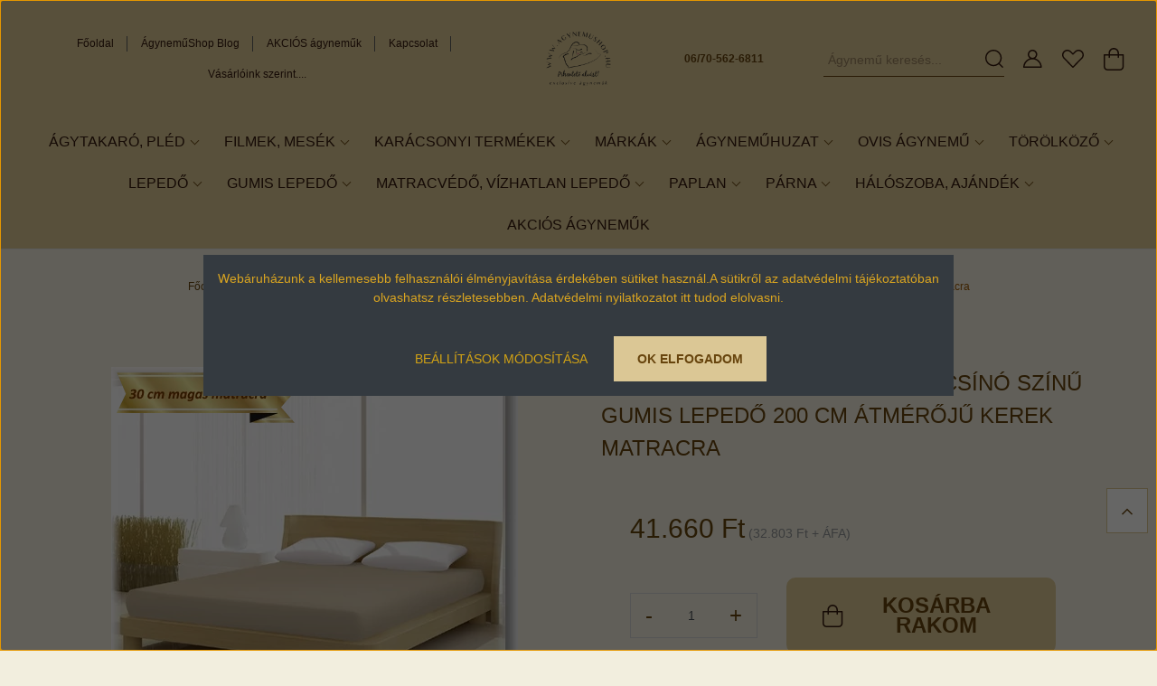

--- FILE ---
content_type: text/html; charset=UTF-8
request_url: https://www.agynemushop.hu/kapucsino_pamut_jersey_elastan_classic_gumis_lepedo_200_kerek_matracramatracra
body_size: 36497
content:
<!DOCTYPE html>
<html lang="hu" dir="ltr">
<head>
    <title>Kávé színű pamut elastan classic gumis lepedő kerek matracra</title>
    <meta charset="utf-8">
    <meta name="keywords" content="kapucsino gumis lepedő, 97% pamut 3% elastan gumis lepedő, 97% pamut 3% elastan gumis lepedő, mako-jersey Pamut-elastan lepedő, körgumis Pamut-elastan lepedő, gumírozott lepedő, pamut dzsörzé lepedő,   gumis dzsörzé lepedő">
    <meta name="description" content="Luxus igényed van az ágyneműk terén? A lepedő sem lehet kivétel! Nagyon tartós extra finom lepedő a szivárvány 44 színében, egyedi méretben 3 év garancia Lepedő-centrum">
    <meta name="robots" content="index, follow">
    <link rel="image_src" href="https://aludnijo.cdn.shoprenter.hu/custom/aludnijo/image/data/product/Leped%C5%91k/278%20kapucsin%C3%B3%20sz%C3%ADn%C5%B1%20gumis%20pamut%20leped%C5%91%2001.jpg.webp?lastmod=1711619314.1685712133">
    <meta property="og:title" content="Pamut-elastan classic kapucsínó színű gumis lepedő 200 cm átmérőjű kerek  matracra" />
    <meta property="og:type" content="product" />
    <meta property="og:url" content="https://www.agynemushop.hu/kapucsino_pamut_jersey_elastan_classic_gumis_lepedo_200_kerek_matracramatracra" />
    <meta property="og:image" content="https://aludnijo.cdn.shoprenter.hu/custom/aludnijo/image/cache/w1690h885q100/product/Leped%C5%91k/278%20kapucsin%C3%B3%20sz%C3%ADn%C5%B1%20gumis%20pamut%20leped%C5%91%2001.jpg.webp?lastmod=1711619314.1685712133" />
    <meta property="og:description" content="Körben gumírozott Pamut-elastan lepedő200 cm átmérőjű kerek fekvő felületű matracra30 cm matrac vastagságig220 gr/m2 anyagvastagság95% mako-pamut, 5% elasztán alapanyagmegnyugtatóan vastag, puha és rugalmas3 év..." />
    <link href="https://aludnijo.cdn.shoprenter.hu/custom/aludnijo/image/data/%C3%A1gynem%C5%B1shop_logo%20%28192%20x%20120%29.jpg?lastmod=1471523868.1685712133" rel="icon" />
    <link href="https://aludnijo.cdn.shoprenter.hu/custom/aludnijo/image/data/%C3%A1gynem%C5%B1shop_logo%20%28192%20x%20120%29.jpg?lastmod=1471523868.1685712133" rel="apple-touch-icon" />
    <base href="https://www.agynemushop.hu:443" />
    <meta name="p:domain_verify" content="25c01dd3d36f6ba0f4717919b9b7434c" />

<meta name="p:domain_verify" content="7b451d846ed680490a93565d0cabd0ab" />

    <meta name="viewport" content="width=device-width, initial-scale=1, maximum-scale=1, user-scalable=0">
            <link href="https://www.agynemushop.hu/kapucsino_pamut_jersey_elastan_classic_gumis_lepedo_200_kerek_matracramatracra" rel="canonical">
    
            
                <link rel="preconnect" href="https://fonts.googleapis.com">
    <link rel="preconnect" href="https://fonts.gstatic.com" crossorigin>
    <link href="https://fonts.googleapis.com/css2?family=Quicksand:wght@300;400;500;600;700&display=swap" rel="stylesheet">
    <link href="https://cdnjs.cloudflare.com/ajax/libs/fancybox/3.5.7/jquery.fancybox.min.css" rel="stylesheet" />
            <link rel="stylesheet" href="https://aludnijo.cdn.shoprenter.hu/custom/aludnijo/catalog/view/theme/paris_global/style/1763468188.1591773721.1761559970.1750772689.css?v=null.1685712133" media="screen">
        <script>
        window.nonProductQuality = 100;
    </script>
    <script src="//ajax.googleapis.com/ajax/libs/jquery/1.10.2/jquery.min.js"></script>
    <script>window.jQuery || document.write('<script src="https://aludnijo.cdn.shoprenter.hu/catalog/view/javascript/jquery/jquery-1.10.2.min.js?v=1484139539"><\/script>');</script>
    <script src="//cdn.jsdelivr.net/npm/slick-carousel@1.8.1/slick/slick.min.js"></script>

            
    

    <!--Header JavaScript codes--><script src="https://aludnijo.cdn.shoprenter.hu/web/compiled/js/countdown.js?v=1769602145"></script><script src="https://aludnijo.cdn.shoprenter.hu/web/compiled/js/base.js?v=1769602145"></script><script src="https://aludnijo.cdn.shoprenter.hu/web/compiled/js/before_starter2_head.js?v=1769602145"></script><script src="https://aludnijo.cdn.shoprenter.hu/web/compiled/js/before_starter2_productpage.js?v=1769602145"></script><script src="https://aludnijo.cdn.shoprenter.hu/web/compiled/js/productreview.js?v=1769602145"></script><script src="https://aludnijo.cdn.shoprenter.hu/web/compiled/js/nanobar.js?v=1769602145"></script><!--Header jQuery onLoad scripts--><script>window.countdownFormat='%D:%H:%M:%S';var BASEURL='https://www.agynemushop.hu';Currency={"symbol_left":"","symbol_right":" Ft","decimal_place":0,"decimal_point":",","thousand_point":".","currency":"HUF","value":1};var ShopRenter=ShopRenter||{};ShopRenter.product={"id":3337,"sku":"LG_elastan classic_200 kerekkapucsino 278","currency":"HUF","unitName":"db","price":41660,"name":"Pamut-elastan classic kapucs\u00edn\u00f3 sz\u00edn\u0171 gumis leped\u0151 200 cm \u00e1tm\u00e9r\u0151j\u0171 kerek  matracra","brand":"Hellatex","currentVariant":{"matrac magass\u00e1g":"30 cm magas matracra","Matrac sz\u00e9less\u00e9g x magass\u00e1g":"200 cm-es kerek matracra"},"parent":{"id":3337,"sku":"LG_elastan classic_200 kerekkapucsino 278","unitName":"db","price":41660,"name":"Pamut-elastan classic kapucs\u00edn\u00f3 sz\u00edn\u0171 gumis leped\u0151 200 cm \u00e1tm\u00e9r\u0151j\u0171 kerek  matracra"}};$(document).ready(function(){});$(window).load(function(){var init_relatedproducts_Scroller=function(){$("#relatedproducts .aurora-scroll-click-mode").each(function(){var max=0;$(this).find($(".list_prouctname")).each(function(){var h=$(this).height();max=h>max?h:max;});$(this).find($(".list_prouctname")).each(function(){$(this).height(max);});});$("#relatedproducts .aurora-scroll-click-mode").auroraScroll({autoMode:"click",frameRate:60,speed:2.5,direction:-1,elementClass:"product-snapshot",pauseAfter:false,horizontal:true,visible:1,arrowsPosition:2},function(){initAurora();});}
init_relatedproducts_Scroller();});</script><script src="https://aludnijo.cdn.shoprenter.hu/web/compiled/js/vue/manifest.bundle.js?v=1769602142"></script><script>var ShopRenter=ShopRenter||{};ShopRenter.onCartUpdate=function(callable){document.addEventListener('cartChanged',callable)};ShopRenter.onItemAdd=function(callable){document.addEventListener('AddToCart',callable)};ShopRenter.onItemDelete=function(callable){document.addEventListener('deleteCart',callable)};ShopRenter.onSearchResultViewed=function(callable){document.addEventListener('AuroraSearchResultViewed',callable)};ShopRenter.onSubscribedForNewsletter=function(callable){document.addEventListener('AuroraSubscribedForNewsletter',callable)};ShopRenter.onCheckoutInitiated=function(callable){document.addEventListener('AuroraCheckoutInitiated',callable)};ShopRenter.onCheckoutShippingInfoAdded=function(callable){document.addEventListener('AuroraCheckoutShippingInfoAdded',callable)};ShopRenter.onCheckoutPaymentInfoAdded=function(callable){document.addEventListener('AuroraCheckoutPaymentInfoAdded',callable)};ShopRenter.onCheckoutOrderConfirmed=function(callable){document.addEventListener('AuroraCheckoutOrderConfirmed',callable)};ShopRenter.onCheckoutOrderPaid=function(callable){document.addEventListener('AuroraOrderPaid',callable)};ShopRenter.onCheckoutOrderPaidUnsuccessful=function(callable){document.addEventListener('AuroraOrderPaidUnsuccessful',callable)};ShopRenter.onProductPageViewed=function(callable){document.addEventListener('AuroraProductPageViewed',callable)};ShopRenter.onMarketingConsentChanged=function(callable){document.addEventListener('AuroraMarketingConsentChanged',callable)};ShopRenter.onCustomerRegistered=function(callable){document.addEventListener('AuroraCustomerRegistered',callable)};ShopRenter.onCustomerLoggedIn=function(callable){document.addEventListener('AuroraCustomerLoggedIn',callable)};ShopRenter.onCustomerUpdated=function(callable){document.addEventListener('AuroraCustomerUpdated',callable)};ShopRenter.onCartPageViewed=function(callable){document.addEventListener('AuroraCartPageViewed',callable)};ShopRenter.customer={"userId":0,"userClientIP":"3.145.25.31","userGroupId":8,"customerGroupTaxMode":"gross","customerGroupPriceMode":"gross_net_tax","email":"","phoneNumber":"","name":{"firstName":"","lastName":""}};ShopRenter.theme={"name":"paris_global","family":"paris","parent":""};ShopRenter.shop={"name":"aludnijo","locale":"hu","currency":{"code":"HUF","rate":1},"domain":"aludnijo.myshoprenter.hu"};ShopRenter.page={"route":"product\/product","queryString":"kapucsino_pamut_jersey_elastan_classic_gumis_lepedo_200_kerek_matracramatracra"};ShopRenter.formSubmit=function(form,callback){callback();};let loadedAsyncScriptCount=0;function asyncScriptLoaded(position){loadedAsyncScriptCount++;if(position==='body'){if(document.querySelectorAll('.async-script-tag').length===loadedAsyncScriptCount){if(/complete|interactive|loaded/.test(document.readyState)){document.dispatchEvent(new CustomEvent('asyncScriptsLoaded',{}));}else{document.addEventListener('DOMContentLoaded',()=>{document.dispatchEvent(new CustomEvent('asyncScriptsLoaded',{}));});}}}}</script><script type="text/javascript"async class="async-script-tag"onload="asyncScriptLoaded('header')"src="https://static2.rapidsearch.dev/resultpage.js?shop=aludnijo.shoprenter.hu"></script><script type="text/javascript"async class="async-script-tag"onload="asyncScriptLoaded('header')"src="https://onsite.optimonk.com/script.js?account=2128"></script><script type="text/javascript"src="https://aludnijo.cdn.shoprenter.hu/web/compiled/js/vue/customerEventDispatcher.bundle.js?v=1769602142"></script><!--Custom header scripts--><script type="text/javascript">window.smartlook||(function(d){var o=smartlook=function(){o.api.push(arguments)},h=d.getElementsByTagName('head')[0];var c=d.createElement('script');o.api=new Array();c.async=true;c.type='text/javascript';c.charset='utf-8';c.src='//rec.getsmartlook.com/recorder.js';h.appendChild(c);})(document);smartlook('init','2a63d0a504c80bb52ddde52f5cb8e19379095842');</script><script src="https://up.smartupsell.hu/public/campaign/js/10030.js"async></script><script id="barat_hud_sr_script">var hst=document.createElement("script");hst.src="//admin.fogyasztobarat.hu/h-api.js";hst.type="text/javascript";hst.setAttribute("data-id","GPLJBWSR");hst.setAttribute("id","fbarat");var hs=document.getElementById("barat_hud_sr_script");hs.parentNode.insertBefore(hst,hs);</script><script>(function(h,o,t,j,a,r){h.hj=h.hj||function(){(h.hj.q=h.hj.q||[]).push(arguments)};h._hjSettings={hjid:1426168,hjsv:6};a=o.getElementsByTagName('head')[0];r=o.createElement('script');r.async=1;r.src=t+h._hjSettings.hjid+j+h._hjSettings.hjsv;a.appendChild(r);})(window,document,'https://static.hotjar.com/c/hotjar-','.js?sv=');</script>                <script>window["bp"]=window["bp"]||function(){(window["bp"].q=window["bp"].q||[]).push(arguments);};window["bp"].l=1*new Date();scriptElement=document.createElement("script");firstScript=document.getElementsByTagName("script")[0];scriptElement.async=true;scriptElement.src='https://pixel.barion.com/bp.js';firstScript.parentNode.insertBefore(scriptElement,firstScript);window['barion_pixel_id']='BP-I653WWFf4n-E3';bp('init','addBarionPixelId','BP-I653WWFf4n-E3');</script><noscript>
    <img height="1" width="1" style="display:none" alt="Barion Pixel" src="https://pixel.barion.com/a.gif?ba_pixel_id='BP-I653WWFf4n-E3'&ev=contentView&noscript=1">
</noscript>
                        <script type="text/javascript" src="https://aludnijo.cdn.shoprenter.hu/web/compiled/js/vue/fullBarionPixel.bundle.js?v=1769602142"></script>


            
            <script>window.dataLayer=window.dataLayer||[];function gtag(){dataLayer.push(arguments)};var ShopRenter=ShopRenter||{};ShopRenter.config=ShopRenter.config||{};ShopRenter.config.googleConsentModeDefaultValue="denied";</script>                        <script type="text/javascript" src="https://aludnijo.cdn.shoprenter.hu/web/compiled/js/vue/googleConsentMode.bundle.js?v=1769602142"></script>

            <!-- Facebook Pixel Code -->
<script>
  !function(f,b,e,v,n,t,s)
  {if(f.fbq)return;n=f.fbq=function(){n.callMethod?
  n.callMethod.apply(n,arguments):n.queue.push(arguments)};
  if(!f._fbq)f._fbq=n;n.push=n;n.loaded=!0;n.version='2.0';
  n.queue=[];t=b.createElement(e);t.async=!0;
  t.src=v;s=b.getElementsByTagName(e)[0];
  s.parentNode.insertBefore(t,s)}(window, document,'script',
  'https://connect.facebook.net/en_US/fbevents.js');
  fbq('consent', 'revoke');
fbq('init', '903985579691680');
  fbq('track', 'PageView');
document.addEventListener('AuroraProductPageViewed', function(auroraEvent) {
                    fbq('track', 'ViewContent', {
                        content_type: 'product',
                        content_ids: [auroraEvent.detail.product.id.toString()],
                        value: parseFloat(auroraEvent.detail.product.grossUnitPrice),
                        currency: auroraEvent.detail.product.currency
                    }, {
                        eventID: auroraEvent.detail.event.id
                    });
                });
document.addEventListener('AuroraAddedToCart', function(auroraEvent) {
    var fbpId = [];
    var fbpValue = 0;
    var fbpCurrency = '';

    auroraEvent.detail.products.forEach(function(item) {
        fbpValue += parseFloat(item.grossUnitPrice) * item.quantity;
        fbpId.push(item.id);
        fbpCurrency = item.currency;
    });


    fbq('track', 'AddToCart', {
        content_ids: fbpId,
        content_type: 'product',
        value: fbpValue,
        currency: fbpCurrency
    }, {
        eventID: auroraEvent.detail.event.id
    });
})
window.addEventListener('AuroraMarketingCookie.Changed', function(event) {
            let consentStatus = event.detail.isAccepted ? 'grant' : 'revoke';
            if (typeof fbq === 'function') {
                fbq('consent', consentStatus);
            }
        });
</script>
<noscript><img height="1" width="1" style="display:none"
  src="https://www.facebook.com/tr?id=903985579691680&ev=PageView&noscript=1"
/></noscript>
<!-- End Facebook Pixel Code -->

            <!-- Google Tag Manager -->
<script>(function(w,d,s,l,i){w[l]=w[l]||[];w[l].push({'gtm.start':
new Date().getTime(),event:'gtm.js'});var f=d.getElementsByTagName(s)[0],
j=d.createElement(s),dl=l!='dataLayer'?'&l='+l:'';j.async=true;j.src=
'https://www.googletagmanager.com/gtm.js?id='+i+dl;f.parentNode.insertBefore(j,f);
})(window,document,'script','dataLayer','GTM-PKG4QN52');</script>
<!-- End Google Tag Manager -->
            
            <meta name="google-site-verification" content="eyLYzyCXWCeCgojUe_tqPzFVpOxxWD5sHIcPVUqxlMY"/>

                <!--Global site tag(gtag.js)--><script async src="https://www.googletagmanager.com/gtag/js?id=G-QL6SDQ3CLR"></script><script>window.dataLayer=window.dataLayer||[];function gtag(){dataLayer.push(arguments);}
gtag('js',new Date());gtag('config','G-QL6SDQ3CLR');gtag('config','AW-10888360210',{"allow_enhanced_conversions":true});gtag('config','AW-11412724951');</script>                                <script type="text/javascript" src="https://aludnijo.cdn.shoprenter.hu/web/compiled/js/vue/GA4EventSender.bundle.js?v=1769602142"></script>

    
    
</head>
<body id="body" class="page-body product-page-body paris_global-body desktop-device-body" role="document">
<script>var bodyComputedStyle=window.getComputedStyle(document.body);ShopRenter.theme.breakpoints={'xs':parseInt(bodyComputedStyle.getPropertyValue('--breakpoint-xs')),'sm':parseInt(bodyComputedStyle.getPropertyValue('--breakpoint-sm')),'md':parseInt(bodyComputedStyle.getPropertyValue('--breakpoint-md')),'lg':parseInt(bodyComputedStyle.getPropertyValue('--breakpoint-lg')),'xl':parseInt(bodyComputedStyle.getPropertyValue('--breakpoint-xl'))}</script><!--Google Tag Manager(noscript)--><!--Google<!--End Google Tag Manager(noscript)--><div id="fb-root"></div><script>(function(d,s,id){var js,fjs=d.getElementsByTagName(s)[0];if(d.getElementById(id))return;js=d.createElement(s);js.id=id;js.src="//connect.facebook.net/hu_HU/sdk/xfbml.customerchat.js#xfbml=1&version=v2.12&autoLogAppEvents=1";fjs.parentNode.insertBefore(js,fjs);}(document,"script","facebook-jssdk"));</script>
                    

<!-- cached --><div class="Fixed nanobar js-nanobar-first-login">
    <div class="container nanobar-container">
        <div class="row flex-column flex-sm-row ">
            <div class="col-12 col-lg-6 col-xl-7 nanobar-text-cookies align-self-center text-sm-left">
                <p><span style="font-size:14px;"><span style="color:#DAA520;">Webáruházunk a kellemesebb felhasználói élményjavítása érdekében sütiket használ.A sütikről az adatvédelmi tájékoztatóban olvashatsz részletesebben.</span> <a href="https://www.agynemushop.hu/adatvedelmi_nyilatkozat_3"><span style="color:#DAA520;">Adatvédelmi nyilatkozatot itt tudod elolvasni.</span></a></span>
</p>
            </div>
            <div class="col-12 col-lg-6 col-xl-5 nanobar-buttons mt-2 m-lg-0 text-center text-lg-right">
                <a href="" class="btn btn-link nanobar-settings-button js-nanobar-settings-button">
                    Beállítások módosítása
                </a>
                <a href="" class="btn btn-primary nanobar-btn js-nanobar-close-cookies" data-button-save-text="Beállítások mentése">
                    OK elfogadom
                </a>
            </div>
        </div>
        <div class="nanobar-cookies js-nanobar-cookies flex-column flex-sm-row text-left pt-3 mt-3" style="display: none;">
            <div class="form-check pt-2 pb-2 pr-2 mb-0">
                <input class="form-check-input" type="checkbox" name="required_cookies" disabled checked />
                <label class="form-check-label">
                    Szükséges cookie-k
                    <div class="cookies-help-text text-muted">
                        Ezek a cookie-k segítenek abban, hogy a webáruház használható és működőképes legyen.
                    </div>
                </label>
            </div>
            <div class="form-check pt-2 pb-2 pr-2 mb-0">
                <input class="form-check-input js-nanobar-marketing-cookies" type="checkbox" name="marketing_cookies"
                         checked />
                <label class="form-check-label">
                    Marketing cookie-k
                    <div class="cookies-help-text text-muted">
                        Ezeket a cookie-k segítenek abban, hogy az Ön érdeklődési körének megfelelő reklámokat és termékeket jelenítsük meg a webáruházban.
                    </div>
                </label>
            </div>
        </div>
    </div>
</div>

<script>
    (function ($) {
        $(document).ready(function () {
            new AuroraNanobar.FirstLogNanobarCheckbox(jQuery('.js-nanobar-first-login'), 'modal');
        });
    })(jQuery);
</script>
<!-- /cached -->
<!-- cached --><div class="Fixed nanobar js-nanobar-free-shipping">
    <div class="container nanobar-container">
        <button type="button" class="close js-nanobar-close" aria-label="Close">
            <span aria-hidden="true">&times;</span>
        </button>
        <div class="nanobar-text px-3"></div>
    </div>
</div>

<script>$(document).ready(function(){document.nanobarInstance=new AuroraNanobar.FreeShippingNanobar($('.js-nanobar-free-shipping'),'modal','0','','1');});</script><!-- /cached -->
                <!-- page-wrap -->

                <div class="page-wrap sr-search--enabled">
                                                <div id="section-header" class="section-wrapper ">
    
    

<header class="sticky-header">
            <div class="container-fluid">
            <nav class="navbar header-navbar flex-column">
                <div class="header-navbar-top d-flex justify-content-between w-100">
                    <div class="header-navbar-top-left d-flex align-items-center justify-content-start">
                        <div id="js-mobile-navbar" class="mobile-navbar">
                            <button id="js-hamburger-icon" class="btn btn-primary p-0">
                                <div class="hamburger-icon position-relative">
                                    <div class="hamburger-icon-line position-absolute line-1"></div>
                                    <div class="hamburger-icon-line position-absolute line-2"></div>
                                    <div class="hamburger-icon-line position-absolute line-3"></div>
                                </div>
                            </button>
                        </div>
                        
                        <!-- cached -->
    <ul class="nav headermenu-list">
                    <li class="nav-item">
                <a class="nav-link" href="https://www.agynemushop.hu"
                    target="_self"
                                        title="Főoldal"
                >
                    Főoldal
                </a>
                            </li>
                    <li class="nav-item">
                <a class="nav-link" href="https://www.agynemushop.hu/pihenteto_alvast_mindenkinek_blog_2"
                    target="_self"
                                        title="ÁgyneműShop Blog"
                >
                    ÁgyneműShop Blog
                </a>
                            </li>
                    <li class="nav-item">
                <a class="nav-link" href="https://www.agynemushop.hu/index.php?route=product/list&amp;special=1"
                    target="_self"
                                        title="AKCIÓS ágyneműk"
                >
                    AKCIÓS ágyneműk
                </a>
                            </li>
                    <li class="nav-item">
                <a class="nav-link" href="https://www.agynemushop.hu/index.php?route=information/contact"
                    target="_self"
                                        title="Kapcsolat"
                >
                    Kapcsolat
                </a>
                            </li>
                    <li class="nav-item">
                <a class="nav-link" href="https://www.agynemushop.hu/vasarloi-velemenyek-agynemuhuzat"
                    target="_self"
                                        title="Vásárlóink szerint...."
                >
                    Vásárlóink szerint....
                </a>
                            </li>
            </ul>
    <!-- /cached -->
                    </div>
                    <div class="header-navbar-top-center d-flex align-items-center justify-content-center">
                        <!-- cached -->
    <a class="navbar-brand" href="/"><img style="border: 0; max-width: 300px;" src="https://aludnijo.cdn.shoprenter.hu/custom/aludnijo/image/cache/w300h200m00/logo/agynemushoplogoRGB.png?v=1673597891" title="Ágynemű shop" alt="Ágynemű shop" /></a>
<!-- /cached -->
                    </div>

					 <div class="header-navbar-top-center-right d-flex align-items-center justify-content-center w-100">
					                            <div class="header-contacts-wrapper">
                                <span class="d-flex flex-column flex-xl-row flex-wrap align-items-start align-items-xl-center">
                                                                            <a class="hamburger-phone hamburger-contacts-link" href="tel:06/70-562-6811">06/70-562-6811</a>
                                                                                                        </span>
                            </div>
                        					</div>
                                        <div class="header-navbar-top-right-search d-flex align-items-center justify-content-end">
                        <div class="dropdown search-module d-flex header-navbar-top-right-item">
                            <div class="input-group">
                                <input class="form-control form-control-lg disableAutocomplete" type="text" placeholder="Ágynemű keresés..." value=""
                                       id="filter_keyword" 
                                       onclick="this.value=(this.value==this.defaultValue)?'':this.value;"/>
                                <div class="input-group-append">
                                    <button class="btn" type="button" onclick="moduleSearch();">
                                        <svg width="20" height="20" viewBox="0 0 20 20" fill="currentColor" xmlns="https://www.w3.org/2000/svg">
    <path d="M9.10855 18.2134C11.3088 18.2134 13.3297 17.4263 14.9076 16.123L18.5686 19.784C18.7113 19.9268 18.898 20 19.0848 20C19.2715 20 19.4582 19.9268 19.601 19.784C19.8865 19.4984 19.8865 19.0335 19.601 18.7479L15.9546 15.1016C17.3604 13.4981 18.2134 11.4003 18.2134 9.10855C18.2134 4.08567 14.1278 0 9.10489 0C4.08201 0 0 4.08201 0 9.10489C0 14.1278 4.08567 18.2134 9.10855 18.2134ZM9.10855 1.46074C13.3224 1.46074 16.7527 4.88742 16.7527 9.10489C16.7527 13.3223 13.3224 16.749 9.10855 16.749C4.89475 16.749 1.4644 13.3187 1.4644 9.10489C1.4644 4.89109 4.89475 1.46074 9.10855 1.46074Z" />
</svg>

                                    </button>
                                </div>
                            </div>

                            <input type="hidden" id="filter_description" value="1"/>
                            <input type="hidden" id="search_shopname" value="aludnijo"/>
                            <div id="results" class="dropdown-menu search-results"></div>
                        </div>

                        
                    </div>
                    
                    <div class="header-navbar-top-right d-flex align-items-center justify-content-end">
                                                    <div class="header-navbar-top-right-item header-navbar-top-right-login">
                                <!-- cached -->
    <ul class="nav login-list">
                    <li class="nav-item">
                <a class="nav-link btn" href="index.php?route=account/login" title="Belépés">
                    <span>
                        <svg width="21" height="20" viewBox="0 0 21 20" fill="currentColor" xmlns="https://www.w3.org/2000/svg">
    <path d="M0.747791 20H19.802C20.0039 20 20.1945 19.9178 20.3366 19.7757C20.4786 19.6336 20.5534 19.4393 20.5497 19.2374C20.4599 14.6878 17.3534 10.8299 13.1777 9.58505C14.5833 8.64673 15.5104 7.04673 15.5104 5.23364C15.5104 2.34766 13.1627 0 10.2768 0C7.39078 0 5.04312 2.34766 5.04312 5.23364C5.04312 7.04673 5.97022 8.64673 7.37209 9.58505C3.19639 10.8336 0.0898473 14.6878 0.000127707 19.2374C-0.00361061 19.4393 0.0748939 19.6336 0.213212 19.7757C0.351529 19.9178 0.54966 20 0.747791 20ZM6.53845 5.23364C6.53845 3.17383 8.21695 1.49533 10.2768 1.49533C12.3366 1.49533 14.0151 3.17383 14.0151 5.23364C14.0151 7.29346 12.3366 8.97196 10.2768 8.97196C8.21695 8.97196 6.53845 7.29346 6.53845 5.23364ZM10.2768 10.6542C14.7702 10.6542 18.5384 14.1121 19.0095 18.5047H1.54405C2.01508 14.1121 5.78331 10.6542 10.2768 10.6542Z"/>
</svg>

                    </span>
                </a>
            </li>
            </ul>
<!-- /cached -->
                            </div>
                                                <div class="header-navbar-top-right-item">
                            <hx:include src="/_fragment?_path=_format%3Dhtml%26_locale%3Den%26_controller%3Dmodule%252Fwishlist&amp;_hash=iyKwfam1Tke%2FLLQEYc2RuWJARZ0alB7q02%2FDYYYT%2FZw%3D"></hx:include>
                        </div>
                        <div id="js-cart" class="header-navbar-top-right-item">
                            <hx:include src="/_fragment?_path=_format%3Dhtml%26_locale%3Den%26_controller%3Dmodule%252Fcart&amp;_hash=B1aBd2%2BX%2B4St3JZpjimlNkKclVPEguL0ZLaBdhQji34%3D"></hx:include>
                        </div>
                    </div>
                </div>
                <div class="header-navbar-bottom">
                    


                    
            <div id="module_category_wrapper" class="module-category-wrapper">
    
    <div id="category" class="module content-module header-position hide-top category-module" >
                    <div class="module-body">
                        <div id="category-nav">
            


<ul class="nav nav-pills category category-menu sf-menu sf-horizontal cached">
    <li id="cat_425" class="nav-item item category-list module-list parent even dropDownParent align-1">
    <a href="https://www.agynemushop.hu/agytakaro-pled-425" class="nav-link">
        Ágytakaró, Pléd
    </a>
    <div class="children js-subtree-dropdown subtree-dropdown">
        <div style="width: 1360px; height: 300px" class="subtree-dropdown-inner">
            <div class="dropdown-wrapper">
	<div class="dropdown-continer">
		<div class="dropdown-col">
			<div class="dropdown-categegory">
				<div class="nav-item item category-list module-list parent even" id="cat_177"><a class="nav-link sf-with-ul --dropdown-bigger-link" href="/agytakaro-pled-417/agynemushop_agytakaro_177">Ágytakaró </a>
					<div class="dropdown-continer">
						<div class="nav-item item category-list module-list even" id="cat_233"><a class="nav-link" href="/agynemushop_agytakaro_177/agytakaro-200x220/agytakaro-pled-417">Ágytakaró 200x220 cm </a>
						</div>
						<div class="nav-item item category-list module-list odd" id="cat_232"><a class="nav-link" href="/agytakaro-pled-417/agynemushop_agytakaro_177/agytakaro-220x240">Ágytakaró 220x240 cm </a>
						</div>
						<div class="nav-item item category-list module-list even" id="cat_230"><a class="nav-link" href="/agytakaro-pled-417/agynemushop_agytakaro_177/agytakaro-franciaagyra">Ágytakaró franciaágyra </a>
						</div>
						<div class="nav-item item category-list module-list odd" id="cat_235"><a class="nav-link" href="/agytakaro-pled-417/agynemushop_agytakaro_177/dupla-agytakaro">Dupla ágytakaró </a>
						</div>
						<div class="nav-item item category-list module-list even" id="cat_237"><a class="nav-link" href="/agytakaro-pled-417/agynemushop_agytakaro_177/egyszemelyes-agytakaro">Egyszemélyes ágytakaró </a>
						</div>
						<div class="nav-item item category-list module-list even" id="cat_236"><a class="nav-link" href="/agytakaro-pled-417/agynemushop_agytakaro_177/modern-agytakaro">Modern ágytakaró </a>
						</div>
						<div class="nav-item item category-list module-list odd" id="cat_231"><a class="nav-link" href="/agytakaro-pled-417/agynemushop_agytakaro_177/steppelt-agytakaro">Steppelt ágytakaró </a>
						</div>
					</div>
				</div>
			</div>
		</div>
		<div class="dropdown-col">
			<div class="dropdown-categegory">
				<div class="nav-item item category-list module-list even" id="cat_93"><a class="nav-link --dropdown-bigger-link" href="/agytakaro-pled-417/agynemushop_agytakaro_177/diszparnak_93">Díszpárna </a>
				</div>
			</div>
			<div class="dropdown-categegory">
				<div class="nav-item item category-list module-list parent odd" id="cat_169"><a class="nav-link sf-with-ul --dropdown-bigger-link" href="/agytakaro-pled-417/pled">Pléd </a>
					<div class="dropdown-continer">
						<div class="nav-item item category-list module-list even" id="cat_185"><a class="nav-link" href="/agytakaro-pled-417/pled/baba_pled_185">Baba pléd </a>
						</div>
						<div class="nav-item item category-list module-list odd" id="cat_302"><a class="nav-link" href="/agytakaro-pled-417/pled/belebujos-pled">Belebújós pléd </a>
						</div>
						<div class="nav-item item category-list module-list even" id="cat_187"><a class="nav-link" href="/agytakaro-pled-417/pled/puha-pluss-pled-egyszimu">Egyszínű puha plédek </a>
						</div>
						<div class="nav-item item category-list module-list even" id="cat_298"><a class="nav-link" href="/agytakaro-pled-417/pled/mintas-pled">Mintás pléd </a>
						</div>
						<div class="nav-item item category-list module-list odd" id="cat_300"><a class="nav-link" href="/agytakaro-pled-417/pled/pamut-pled-300">Pamut pléd </a>
						</div>
					</div>
				</div>
			</div>
		</div>
	</div>
</div>
        </div>
    </div>
</li><li id="cat_346" class="nav-item item category-list module-list parent odd">
    <a href="https://www.agynemushop.hu/filmes-meses-agynemuhuzatok" class="nav-link">
        Filmek, mesék
    </a>
            <ul class="nav flex-column children"><li id="cat_334" class="nav-item item category-list module-list parent even">
    <a href="https://www.agynemushop.hu/filmes-meses-agynemuhuzatok/disney-agynemuhuzat" class="nav-link">
        Disney ágyneműhuzatok
    </a>
            <ul class="nav flex-column children"><li id="cat_343" class="nav-item item category-list module-list even">
    <a href="https://www.agynemushop.hu/filmes-meses-agynemuhuzatok/disney-agynemuhuzat/bambi-agynemuhuzat" class="nav-link">
        Bambi ágyneműhuzatok
    </a>
    </li><li id="cat_337" class="nav-item item category-list module-list odd">
    <a href="https://www.agynemushop.hu/filmes-meses-agynemuhuzatok/disney-agynemuhuzat/micimacko-agynemuhuzat" class="nav-link">
        Micimackó ágyneműhuzatok
    </a>
    </li><li id="cat_339" class="nav-item item category-list module-list even">
    <a href="https://www.agynemushop.hu/filmes-meses-agynemuhuzatok/disney-agynemuhuzat/mickey-eger-agynemuhuzat" class="nav-link">
        Mickey egér ágyneműhuzatok
    </a>
    </li><li id="cat_341" class="nav-item item category-list module-list odd">
    <a href="https://www.agynemushop.hu/filmes-meses-agynemuhuzatok/disney-agynemuhuzat/minnie-eger-agynemuhuzat" class="nav-link">
        Minnie egér ágyneműhuzatok
    </a>
    </li></ul>
    </li><li id="cat_353" class="nav-item item category-list module-list odd">
    <a href="https://www.agynemushop.hu/filmes-meses-agynemuhuzatok/jegvarazs-frozen-agynemuhuzatok" class="nav-link">
        Frozen - Jégvarázs
    </a>
    </li><li id="cat_347" class="nav-item item category-list module-list parent even">
    <a href="https://www.agynemushop.hu/filmes-meses-agynemuhuzatok/marvell-agynemuhuzatok" class="nav-link">
        Marvell
    </a>
            <ul class="nav flex-column children"><li id="cat_349" class="nav-item item category-list module-list even">
    <a href="https://www.agynemushop.hu/filmes-meses-agynemuhuzatok/marvell-agynemuhuzatok/avengers-bosszuallok-349" class="nav-link">
        Avengers- Bosszúállók
    </a>
    </li><li id="cat_350" class="nav-item item category-list module-list odd">
    <a href="https://www.agynemushop.hu/filmes-meses-agynemuhuzatok/marvell-agynemuhuzatok/pokember-agynemuhuzatok" class="nav-link">
        Pókember
    </a>
    </li></ul>
    </li><li id="cat_356" class="nav-item item category-list module-list odd">
    <a href="https://www.agynemushop.hu/filmes-meses-agynemuhuzatok/star-wars-agynemuhuzatok" class="nav-link">
        Star Wars
    </a>
    </li><li id="cat_358" class="nav-item item category-list module-list even">
    <a href="https://www.agynemushop.hu/filmes-meses-agynemuhuzatok/verdak-agynemuhuzatok" class="nav-link">
        Verdák
    </a>
    </li></ul>
    </li><li id="cat_278" class="nav-item item category-list module-list parent even dropDownParent align-1">
    <a href="https://www.agynemushop.hu/karacsonyi-termekeink" class="nav-link">
        Karácsonyi termékek
    </a>
    <div class="children js-subtree-dropdown subtree-dropdown">
        <div style="width: 900px; height: 250px" class="subtree-dropdown-inner">
            <div class="dropdown-wrapper">
	<div class="dropdown-continer">
		<div class="col1">
			<div class="nav-item item category-list module-list odd" id="cat_279"><a class="nav-link" href="/karacsonyi-termekeink/karacsonyi-agynemuhuzat2">Karácsonyi ágyneműhuzat </a>
			</div>
			<div class="nav-item item category-list module-list even" id="cat_283"><a class="nav-link" href="/karacsonyi-termekeink/karacsonyi-flanel-agynemuhuzat2">Karácsonyi flanel ágyneműhuzat </a>
			</div>
			<div class="nav-item item category-list module-list odd" id="cat_280"><a class="nav-link" href="/karacsonyi-termekeink/karacsonyi-pled2">Karácsonyi pléd </a>
			</div>
			<div class="nav-item item category-list module-list even" id="cat_285"><a class="nav-link" href="/karacsonyi-termekeink/piros-karacsonyi-agynemuhuzatok2">Piros karácsonyi ágyneműhuzatok </a>
			</div>
			<div class="nav-item item category-list module-list odd" id="cat_284"><a class="nav-link" href="/karacsonyi-termekeink/renszarvasos-agynemuhuzat2">Rénszarvasos ágyneműhuzat </a>
			</div>
		</div>
		<div class="col2">
			<div class="nav-item item category-list module-list odd" id="cat_282"><a class="nav-link" href="/karacsonyi-termekeink/agynemuhuzat-diszdobozban">Ágyneműhuzat díszdobozban </a>
			</div>
			<div class="nav-item item category-list module-list even" id="cat_271"><a class="nav-link" href="/karacsonyi-termekeink/frottir-torolkozok-diszdobozban">Frottír törölközők díszdobozban </a>
			</div>
			<div class="nav-item item category-list module-list even" id="cat_281"><a class="nav-link" href="/karacsonyi-termekeink/teli-paplan2">Téli paplan </a>
			</div>
		</div>
	</div>
</div>
        </div>
    </div>
</li><li id="cat_426" class="nav-item item category-list module-list parent odd dropDownParent align-1">
    <a href="https://www.agynemushop.hu/markak-426" class="nav-link">
        Márkák
    </a>
    <div class="children js-subtree-dropdown subtree-dropdown">
        <div style="width: 663px; height: 200px" class="subtree-dropdown-inner">
            <div class="dropdown-wrapper">
	<div class="dropdown-continer">
		<div class="dropdown-col">
			<div class="dropdown-categegory">
				<div class="nav-item item category-list module-list parent even" id="cat_305"><a class="nav-link sf-with-ul --dropdown-bigger-link" href="/markak-419/billerbeck">Billerbeck </a>
					<div class="dropdown-continer">
						<div class="nav-item item category-list module-list even" id="cat_306"><a class="nav-link" href="/billerbeck/billerbeck-agynemu/markak-419">Billerbeck ágynemű </a>
						</div>
						<div class="nav-item item category-list module-list odd" id="cat_384"><a class="nav-link" href="/markak-419/billerbeck/billerbeck-lepedo-384">Billerbeck lepedő </a>
						</div>
						<div class="nav-item item category-list module-list  even" id="cat_308"><a class="nav-link sf-with-ul" href="/markak-419/billerbeck/billerbeck-paplan">Billerbeck paplan </a>
						</div>
						<div class="nav-item item category-list module-list  odd" id="cat_307"><a class="nav-link sf-with-ul" href="/markak-419/billerbeck/billerbeck-parna">Billerbeck párna </a>
						</div>
					</div>
				</div>
			</div>
		</div>
		<div class="dropdown-col">
			<div class="dropdown-categegory">
				<div class="nav-item item category-list module-list parent odd" id="cat_261"><a class="nav-link sf-with-ul --dropdown-bigger-link" href="/markak-419/naturtex">Naturtex </a>
					<div class="dropdown-continer">
						<div class="nav-item item category-list module-list  even" id="cat_260"><a class="nav-link sf-with-ul" href="/markak-419/naturtex/naturtex-agynemu">Naturtex ágynemű </a>
						</div>
						<div class="nav-item item category-list module-list odd" id="cat_316"><a class="nav-link" href="/markak-419/naturtex/naturtex-bambusz-torolkozo">Naturtex bambusz törölköző </a>
						</div>
						<div class="nav-item item category-list module-list even" id="cat_229"><a class="nav-link" href="/markak-419/naturtex/naturtex_paplan">Naturtex paplan </a>
						</div>
						<div class="nav-item item category-list module-list parent odd" id="cat_240"><a class="nav-link sf-with-ul" href="/markak-419/naturtex/naturtex-parna">Naturtex párna </a>
						</div>
					</div>
				</div>
			</div>
		</div>
	</div>
</div>
        </div>
    </div>
</li><li id="cat_79" class="nav-item item category-list module-list parent even dropDownParent align-1">
    <a href="https://www.agynemushop.hu/agynemu_huzat_79" class="nav-link">
        Ágyneműhuzat
    </a>
    <div class="children js-subtree-dropdown subtree-dropdown">
        <div style="width: 1360px; height: 450px" class="subtree-dropdown-inner">
            <div class="dropdown-wrapper">
	<div class="dropdown-continer">
		<div class="dropdown-col">
			<div class="dropdown-categegory">
				<h3 class="dropdown-category-name">Ágynemúhuzatok anyaguk szerint</h3>

				<div class="nav-item item category-list module-list even" id="cat_330"><a class="nav-link" href="/agynemu_huzat_79/biopamut-agynemuhuzat">Biopamut ágyneműhuzat </a>
				</div>

				<div class="nav-item item category-list module-list even" id="cat_168"><a class="nav-link" href="/damaszt_agynemuk_104">Damaszt ágynemű</a>
				</div>

				<div class="nav-item item category-list module-list even" id="cat_168"><a class="nav-link" href="/agynemu_huzat_79/agynemuhuzat_karacsonyra">Exclusive ágyneműhuzat </a>
				</div>

				<div class="nav-item item category-list module-list odd" id="cat_277"><a class="nav-link" href="/agynemu_huzat_79/flanel-agynemuhuzat">Flanel ágyneműhuzat </a>
				</div>

				<div class="nav-item item category-list module-list odd" id="cat_410"><a class="nav-link" href="/agynemu_huzat_79/luxus-agynemuhuzat">Luxus ágyneműhuzat </a>
				</div>

				<div class="nav-item item category-list module-list odd" id="cat_120"><a class="nav-link" href="/agynemu_huzat_79/pamutszaten_agynemuk_120">Pamut szatén ágyneműhuzat </a>
				</div>

				<div class="nav-item item category-list module-list even" id="cat_138"><a class="nav-link" href="/agynemu_huzat_79/finomitott_vaszon_agynemuk_138">Finomított vászon ágyneműhuzat </a>
				</div>

				<div class="nav-item item category-list module-list even" id="cat_184"><a class="nav-link" href="/agynemu_huzat_79/exkluziv_paplanhuzat_184">Exklusive paplanhuzat </a>
				</div>
			</div>
		</div>

		<div class="dropdown-col">
			<div class="dropdown-categegory">
				<h3 class="dropdown-category-name">Ágyneműhuzatok méret szerint</h3>

				<div class="nav-item item category-list module-list even" id="cat_263"><a class="nav-link" href="/agynemu_huzat_79/3-reszes-agynemuhuzat">3 részes ágyneműhuzat </a>
				</div>

				<div class="nav-item item category-list module-list odd" id="cat_264"><a class="nav-link" href="/agynemu_huzat_79/agynemuhuzat-200-x-220-cm">Ágyneműhuzat 200x220 cm </a>
				</div>

				<div class="nav-item item category-list module-list odd"><a class="nav-link" href="/dupla_agynemugarniturak_222">Dupla ágyneműhuzat</a>
				</div>

				<div class="nav-item item category-list module-list parent even" id="cat_146"><a class="nav-link sf-with-ul" href="/agynemu_huzat_79/gyermek_agynemuk_146">Gyermek ágyneműhuzat </a>

					<div class="dropdown-continer">
						<div class="nav-item item category-list module-list odd" id="cat_150"><a class="nav-link --third-level-menu" href="/agynemu_huzat_79/gyermek_agynemuk_146/normal_meretu_gyermek_agynemuk_150">Normál méretű gyermek ágyneműhuzat </a>
						</div>

						<div class="nav-item item category-list module-list even" id="cat_148"><a class="nav-link --third-level-menu" href="/agynemu_huzat_79/gyermek_agynemuk_146/ovis_agynemuk_148">Ovis ágyneműhuzat </a>
						</div>
					</div>
				</div>
			</div>
		</div>

		<div class="dropdown-col">
			<div class="dropdown-categegory">
				<h3 class="dropdown-category-name">Ágyneműhuzat alkalmakra</h3>

				<div class="nav-item item category-list module-list even" id="cat_289"><a class="nav-link" href="/agynemu_huzat_79/anyak-napi-agynemuhuzatok">Anyák napi ágyneműhuzat, ajándék </a>
				</div>

				<div class="nav-item item category-list module-list even" id="cat_288"><a class="nav-link" href="/agynemu_huzat_79/valentin-napi-agynemuhuzat">Valentin napi ágyneműhuzat </a>
				</div>

				<div class="nav-item item category-list module-list odd" id="cat_276"><a class="nav-link" href="/agynemu_huzat_79/karacsonyi-agynemuhuzat">Karácsonyi ágyneműhuzat </a>
				</div>
			</div>
		</div>

		<div class="dropdown-col">
			<div class="dropdown-categegory">
				<h3 class="dropdown-category-name">Egyéb</h3>

				<div class="nav-item item category-list module-list parent odd" id="cat_85"><a class="nav-link sf-with-ul" href="/agynemu_huzat_79/mintas_agynemuk_85">Mintás ágyneműhuzat</a>

					<div class="dropdown-continer">
						<div class="nav-item item category-list module-list even" id="cat_219"><a class="nav-link --third-level-menu" href="/agynemu_huzat_79/mintas_agynemuk_85/agynemuhuzat_geometrikus_mintaval_219">Ágyneműhuzat geometrikus mintával </a>
						</div>

						<div class="nav-item item category-list module-list odd" id="cat_220"><a class="nav-link --third-level-menu" href="/agynemu_huzat_79/mintas_agynemuk_85/gyerekmintas_agynemuhuzat_220">Gyerekmintás ágyneműhuzat </a>
						</div>

						<div class="nav-item item category-list module-list even" id="cat_203"><a class="nav-link --third-level-menu" href="/agynemu_huzat_79/mintas_agynemuk_85/viragos_agynemuhuzat_203">Virágos ágyneműhuzat </a>
						</div>
					</div>
				</div>

				<div class="nav-item item category-list module-list even"><a class="nav-link" href="/egyszinu_84">Egyszínű ágyneműhuzat</a>
				</div>

				<div class="nav-item item category-list module-list odd" id="cat_149"><a class="nav-link" href="/agynemu_huzat_79/agynemuk_tiniknak_149">Ágyneműk tiniknek, fiataloknak </a>
				</div>

				<div class="nav-item item category-list module-list even" id="cat_259"><a class="nav-link" href="/agynemu_huzat_79/agynemu-ferfiaknak">Ágynemű férfiaknak </a>
				</div>

				<div class="nav-item item category-list module-list odd" id="cat_290"><a class="nav-link" href="/agynemu_huzat_79/ifjusagi-agynemuhuzat">Ifjúsági ágyneműhuzat </a>
				</div>

				<div class="nav-item item category-list module-list odd" id="cat_90"><a class="nav-link" href="/agynemu_huzat_79/egyedi_meret_90">Egyedi méret </a>
				</div>
			</div>
		</div>

		<div class="dropdown-col">
			<div class="nav-item item category-list module-list even" id="cat_416"><a class="nav-link" href="/agynemu_huzat_79/szallodai-agynemuk-416">Szállodai ágyneműk </a>
			</div>

			<div class="nav-item item category-list module-list parent even" id="cat_209"><a class="nav-link sf-with-ul" href="/agynemu_huzat_79/parnahuzat">Párnahuzat </a>

				<div class="dropdown-continer">
					<div class="nav-item item category-list module-list even" id="cat_223"><a class="nav-link --third-level-menu" href="/agynemu_huzat_79/parnahuzat/felparna-huzat">Félpárna huzat</a>
					</div>

					<div class="nav-item item category-list module-list even" id="cat_210"><a class="nav-link --third-level-menu" href="/agynemu_huzat_79/parnahuzat/kisparna-huzat">Kispárna huzat</a>
					</div>

					<div class="nav-item item category-list module-list even" id="cat_419"><a class="nav-link --third-level-menu" href="/agynemu_huzat_79/parnahuzat/nagyparna-huzat-419">Nagypárna huzat</a>
					</div>
				</div>
			</div>

			<div class="nav-item item category-list module-list odd" id="cat_87"><a class="nav-link" href="/agynemu_huzat_79/paplanhuzatok_87">Paplanhuzat </a>
			</div>
		</div>
	</div>
</div>
        </div>
    </div>
</li><li id="cat_104" class="nav-item item category-list module-list odd">
    <a href="https://www.agynemushop.hu/damaszt_agynemuk_104" class="nav-link">
        Damaszt ágynemű
    </a>
    </li><li id="cat_84" class="nav-item item category-list module-list even">
    <a href="https://www.agynemushop.hu/egyszinu_84" class="nav-link">
        Egyszínű
    </a>
    </li><li id="cat_122" class="nav-item item category-list module-list parent odd dropDownParent align-1">
    <a href="https://www.agynemushop.hu/ovis_agynemu_paplan_lepedo" class="nav-link">
        Ovis ágynemű
    </a>
    <div class="children js-subtree-dropdown subtree-dropdown">
        <div style="width: 1360px; height: 400px" class="subtree-dropdown-inner">
            <div class="dropdown-wrapper">
	<div class="dropdown-continer">
		<div class="dropdown-col">
			<div class="dropdown-categegory">
				<div class="nav-item item category-list module-list parent odd" id="cat_387"><a class="nav-link sf-with-ul --dropdown-bigger-link" href="/ovis_agynemu_paplan_lepedo/kedvezmenyes-ovis-csomagok-387">Kedvezményes ovis csomagok </a>
				</div>
			</div>
			<div class="dropdown-categegory">
				<div class="nav-item item category-list module-list parent odd" id="cat_123"><a class="nav-link sf-with-ul --dropdown-bigger-link" href="/ovis_agynemu_paplan_lepedo/ovis_agynemu_garnitura">Ovis ágyneműhuzat </a>
					<div class="dropdown-continer">
						<div class="nav-item item category-list module-list even" id="cat_139"><a class="nav-link" href="/ovis_agynemu_paplan_lepedo/ovis_agynemu_garnitura/ovis_parnahuzatok_139">Ovis párnahuzatok </a>
						</div>
					</div>
				</div>
			</div>
			<div class="dropdown-categegory">
				<div class="nav-item item category-list module-list even" id="cat_124"><a class="nav-link --dropdown-bigger-link" href="/ovis_agynemu_paplan_lepedo/ovis_paplan_parna">Ovis paplan, párna </a>
				</div>
			</div>
			<div class="dropdown-categegory">
				<div class="nav-item item category-list module-list even" id="cat_267"><a class="nav-link --dropdown-bigger-link" href="/ovis_agynemu_paplan_lepedo/ovisjel">Ovis jel </a>
				</div>
			</div>
		</div>
		<div class="dropdown-col">
			<div class="dropdown-categegory">
				<div class="nav-item item category-list module-list parent odd" id="cat_125"><a class="nav-link sf-with-ul --dropdown-bigger-link" href="/ovis_agynemu_paplan_lepedo/ovis_lepedo">Ovis lepedő </a>
					<div class="dropdown-continer">
						<div class="nav-item item category-list module-list even" id="cat_293"><a class="nav-link" href="/ovis_agynemu_paplan_lepedo/ovis_lepedo/derekalj-ovodai-feketetore">Derékalj óvodai fektetőre </a>
						</div>
						<div class="nav-item item category-list module-list odd" id="cat_295"><a class="nav-link" href="/ovis_agynemu_paplan_lepedo/ovis_lepedo/lepedo-ovodai-fektetore-295">Lepedő óvodai fektetőre </a>
						</div>
						<div class="nav-item item category-list module-list even" id="cat_297"><a class="nav-link" href="/ovis_agynemu_paplan_lepedo/ovis_lepedo/pamut-ovis-gumis-lepedo">Pamut ovis gumis lepedő </a>
						</div>
						<div class="nav-item item category-list module-list odd" id="cat_296"><a class="nav-link" href="/ovis_agynemu_paplan_lepedo/ovis_lepedo/vizhatlan-lepedo-ovis-agyra">Vízhatlan lepedő ovis méretű ágyra </a>
						</div>
						<div class="nav-item item category-list module-list even" id="cat_294"><a class="nav-link" href="/ovis_agynemu_paplan_lepedo/ovis_lepedo/vizhatlan-lepedo-ovodai-fektetore">Vízhatlan lepedő óvodai fektetőre </a>
						</div>
					</div>
				</div>
			</div>
			<div class="dropdown-categegory">
				<div class="nav-item item category-list module-list even" id="cat_211"><a class="nav-link --dropdown-bigger-link" href="/ovis_agynemu_paplan_lepedo/baba_pled">Ovis pléd </a>
				</div>
			</div>
			<div class="dropdown-categegory">
				<div class="nav-item item category-list module-list even" id="cat_127"><a class="nav-link --dropdown-bigger-link" href="/ovis_agynemu_paplan_lepedo/ovis-torolkozo">Ovis törölköző </a>
				</div>
			</div>
			<div class="dropdown-categegory">
				<div class="nav-item item category-list module-list odd" id="cat_128"><a class="nav-link --dropdown-bigger-link" href="/ovis_agynemu_paplan_lepedo/oviszak-ovis-tornazsak">Oviszsák </a>
				</div>
			</div>
		</div>
		<div class="dropdown-col">
			<div class="dropdown-categegory">
				<div class="nav-item item category-list module-list parent even" id="cat_334"><a class="nav-link sf-with-ul --dropdown-bigger-link" href="/ovis_agynemu_paplan_lepedo/disney-agynemuhuzat">Disney ágyneműhuzatok </a>
					<div class="dropdown-continer">
						<div class="nav-item item category-list module-list even" id="cat_343"><a class="nav-link" href="/ovis_agynemu_paplan_lepedo/disney-agynemuhuzat/bambi-agynemuhuzat">Bambi ágyneműhuzatok </a>
						</div>
						<div class="nav-item item category-list module-list odd" id="cat_337"><a class="nav-link" href="/ovis_agynemu_paplan_lepedo/disney-agynemuhuzat/micimacko-agynemuhuzat">Micimackó ágyneműhuzatok </a>
						</div>
						<div class="nav-item item category-list module-list even" id="cat_339"><a class="nav-link" href="/ovis_agynemu_paplan_lepedo/disney-agynemuhuzat/mickey-eger-agynemuhuzat">Mickey egér ágyneműhuzatok </a>
						</div>
						<div class="nav-item item category-list module-list odd" id="cat_341"><a class="nav-link" href="/ovis_agynemu_paplan_lepedo/disney-agynemuhuzat/minnie-eger-agynemuhuzat">Minnie egér ágyneműhuzatok </a>
						</div>
					</div>
				</div>
			</div>
			<div class="dropdown-categegory">
				<div class="nav-item item category-list module-list odd" id="cat_126"><a class="nav-link --dropdown-bigger-link" href="/ovis_agynemu_paplan_lepedo/matracvedo_gyerekeknek">Matracvédő gyerekeknek </a>
				</div>
			</div>
		</div>
	</div>
</div>
        </div>
    </div>
</li><li id="cat_269" class="nav-item item category-list module-list parent even">
    <a href="https://www.agynemushop.hu/torolkozo" class="nav-link">
        Törölköző
    </a>
            <ul class="nav flex-column children"><li id="cat_272" class="nav-item item category-list module-list even">
    <a href="https://www.agynemushop.hu/torolkozo/bambusz-torolkozo" class="nav-link">
        Bambusz törölközők
    </a>
    </li><li id="cat_270" class="nav-item item category-list module-list odd">
    <a href="https://www.agynemushop.hu/torolkozo/frottir-torolkozo" class="nav-link">
        Frottír törölköző
    </a>
    </li><li id="cat_274" class="nav-item item category-list module-list odd">
    <a href="https://www.agynemushop.hu/torolkozo/furdolepedo" class="nav-link">
        Fürdőlepedők
    </a>
    </li><li id="cat_303" class="nav-item item category-list module-list even">
    <a href="https://www.agynemushop.hu/torolkozo/karacsonyi-torolkozo" class="nav-link">
        Karácsonyi törölköző
    </a>
    </li><li id="cat_273" class="nav-item item category-list module-list odd">
    <a href="https://www.agynemushop.hu/torolkozo/keztorlo" class="nav-link">
        Kéztörlők
    </a>
    </li></ul>
    </li><li id="cat_95" class="nav-item item category-list module-list parent odd">
    <a href="https://www.agynemushop.hu/flat_lepedok_95" class="nav-link">
        Lepedő
    </a>
            <ul class="nav flex-column children"><li id="cat_447" class="nav-item item category-list module-list even">
    <a href="https://www.agynemushop.hu/flat_lepedok_95/inkontinencia-lepedo" class="nav-link">
        Inkontinencia lepedő
    </a>
    </li><li id="cat_461" class="nav-item item category-list module-list parent odd">
    <a href="https://www.agynemushop.hu/flat_lepedok_95/lepedo-szinek-szerint" class="nav-link">
        Lepedő színek szerint
    </a>
            <ul class="nav flex-column children"><li id="cat_478" class="nav-item item category-list module-list even">
    <a href="https://www.agynemushop.hu/flat_lepedok_95/lepedo-szinek-szerint/barna-lepedo-478" class="nav-link">
        Barna lepedő
    </a>
    </li><li id="cat_466" class="nav-item item category-list module-list odd">
    <a href="https://www.agynemushop.hu/flat_lepedok_95/lepedo-szinek-szerint/feher-lepedo" class="nav-link">
        Fehér lepedő
    </a>
    </li><li id="cat_463" class="nav-item item category-list module-list even">
    <a href="https://www.agynemushop.hu/flat_lepedok_95/lepedo-szinek-szerint/fekete-lepedo" class="nav-link">
        Fekete lepedő
    </a>
    </li><li id="cat_470" class="nav-item item category-list module-list odd">
    <a href="https://www.agynemushop.hu/flat_lepedok_95/lepedo-szinek-szerint/kek-lepedo" class="nav-link">
        Kék lepedő
    </a>
    </li><li id="cat_476" class="nav-item item category-list module-list even">
    <a href="https://www.agynemushop.hu/flat_lepedok_95/lepedo-szinek-szerint/lila-lepedo" class="nav-link">
        Lila lepedő
    </a>
    </li><li id="cat_484" class="nav-item item category-list module-list odd">
    <a href="https://www.agynemushop.hu/flat_lepedok_95/lepedo-szinek-szerint/natur-lepedok-484" class="nav-link">
        Natúr lepedők
    </a>
    </li><li id="cat_477" class="nav-item item category-list module-list even">
    <a href="https://www.agynemushop.hu/flat_lepedok_95/lepedo-szinek-szerint/piros-lepedo-477" class="nav-link">
        Piros lepedő
    </a>
    </li><li id="cat_481" class="nav-item item category-list module-list odd">
    <a href="https://www.agynemushop.hu/flat_lepedok_95/lepedo-szinek-szerint/rozsaszin-lepedo-481" class="nav-link">
        Rózsaszín lepedő
    </a>
    </li><li id="cat_473" class="nav-item item category-list module-list even">
    <a href="https://www.agynemushop.hu/flat_lepedok_95/lepedo-szinek-szerint/sarga-lepedo" class="nav-link">
        Sárga lepedő
    </a>
    </li><li id="cat_467" class="nav-item item category-list module-list odd">
    <a href="https://www.agynemushop.hu/flat_lepedok_95/lepedo-szinek-szerint/szurke-lepedo" class="nav-link">
        Szürke lepedő
    </a>
    </li><li id="cat_479" class="nav-item item category-list module-list even">
    <a href="https://www.agynemushop.hu/flat_lepedok_95/lepedo-szinek-szerint/zold-lepedo-479" class="nav-link">
        Zöld lepedő
    </a>
    </li></ul>
    </li><li id="cat_454" class="nav-item item category-list module-list even">
    <a href="https://www.agynemushop.hu/flat_lepedok_95/sikflat-lepedo-454" class="nav-link">
        Sík/Flat lepedő
    </a>
    </li><li id="cat_455" class="nav-item item category-list module-list odd">
    <a href="https://www.agynemushop.hu/flat_lepedok_95/szauna-lepedo-455" class="nav-link">
        Szauna lepedő
    </a>
    </li></ul>
    </li><li id="cat_94" class="nav-item item category-list module-list parent even dropDownParent align-1">
    <a href="https://www.agynemushop.hu/gumis_lepedok_94" class="nav-link">
        Gumis lepedő
    </a>
    <div class="children js-subtree-dropdown subtree-dropdown">
        <div style="width: 1360px; height: 400px" class="subtree-dropdown-inner">
            <div class="dropdown-wrapper">
	<div class="dropdown-continer">
		<div class="dropdown-categegory">
			<h3 class="dropdown-category-name">5-12 cm magas matracra</h3>

			<div class="nav-item item category-list module-list odd" id="cat_258"><a class="nav-link" href="/gumis_lepedok_94/elastan_classic_pamut_jersey_gumis_lepedo_alcsony_matracra">Pamut Elastan Classic gumis lepedő 5-12 cm magas matracra </a>
			</div>
		</div>

		<div class="dropdown-categegory">
			<h3 class="dropdown-category-name">20 cm magas matracra</h3>

			<div class="nav-item item category-list module-list even" id="cat_178"><a class="nav-link" href="/gumis_lepedok_94/pamutszaten_gumis_lepedo_178">Szatén gumis lepedő 20 cm magas matracra </a>
			</div>

			<div class="nav-item item category-list module-list odd" id="cat_373"><a class="nav-link" href="/gumis_lepedok_94/organikus-pamut-lepedo-20-25-cm-magas-matracra-373">Organikus pamut lepedő 20-25 cm magas matracra </a>
			</div>
		</div>

		<div class="dropdown-categegory">
			<h3 class="dropdown-category-name">20-25 cm magas matracra</h3>

			<div class="nav-item item category-list module-list even" id="cat_113"><a class="nav-link" href="/gumis_lepedok_94/basic_pamut_jersey_gumis_lepedo">Basic pamut gumis lepedő 20-25 cm magas matracra </a>
			</div>

			<div class="nav-item item category-list module-list odd" id="cat_115"><a class="nav-link" href="/gumis_lepedok_94/classic_pamut_jersey_gumis_lepedo">Classic gumis lepedő 20-25 cm magas matracra </a>
			</div>

			<div class="nav-item item category-list module-list even" id="cat_112"><a class="nav-link" href="/gumis_lepedok_94/jersey_de_luxe_mako_pamut_gumis_lepedo_112">De luxe gumis lepedő 20-25 cm magas matrara </a>
			</div>
		</div>

		<div class="dropdown-categegory">
			<h3 class="dropdown-category-name">30 cm magas matracra</h3>

			<div class="nav-item item category-list module-list even" id="cat_327"><a class="nav-link" href="/gumis_lepedok_94/premium-bio-bambusz-gumis-lepedo-30-cm-magas-matracra-327">Prémium Bio bambusz gumis lepedő 30 cm magas matracra </a>
			</div>

			<div class="nav-item item category-list module-list even" id="cat_170"><a class="nav-link" href="/gumis_lepedok_94/elastane_classic_gumis_lepedo_170">Pamut-elastan Classic gumis lepedő 30 cm magas matracra </a>
			</div>
		</div>

		<div class="dropdown-categegory">
			<h3 class="dropdown-category-name">40 cm magas matracra</h3>

			<div class="nav-item item category-list module-list odd" id="cat_221"><a class="nav-link" href="/gumis_lepedok_94/pamut_elasthan_de_luxe_gumis_lepedo_221">Pamut elasthan de luxe gumis lepedő 40 cm magas matracra </a>
			</div>
		</div>

		<div class="dropdown-categegory">
			<h3 class="dropdown-category-name">Felhasználás szerint</h3>

			<div class="nav-item item category-list module-list even" id="cat_252"><a class="nav-link" href="/gumis_lepedok_94/ovodai-gumis-lepedo">Óvodai gumis lepedő </a>
			</div>

			<div class="nav-item item category-list module-list odd" id="cat_275"><a class="nav-link" href="/gumis_lepedok_94/szallodai_gumis_lepedo">Szállodai pamut jersey gumis lepedő </a>
			</div>

			<div class="nav-item item category-list module-list even" id="cat_251"><a class="nav-link" href="/gumis_lepedok_94/vizhatlan-gumis-lepedo">Vízhatlan gumis lepedő </a>
			</div>
		</div>
	</div>
</div>
        </div>
    </div>
</li><li id="cat_105" class="nav-item item category-list module-list parent odd">
    <a href="https://www.agynemushop.hu/matracvedok_105" class="nav-link">
        Matracvédő, vízhatlan lepedő
    </a>
            <ul class="nav flex-column children"><li id="cat_175" class="nav-item item category-list module-list even">
    <a href="https://www.agynemushop.hu/matracvedok_105/fedomatrac" class="nav-link">
        Fedőmatrac
    </a>
    </li><li id="cat_448" class="nav-item item category-list module-list odd">
    <a href="https://www.agynemushop.hu/matracvedok_105/inkontinencia-matracvedo" class="nav-link">
        Inkontinencia matracvédő
    </a>
    </li><li id="cat_176" class="nav-item item category-list module-list even">
    <a href="https://www.agynemushop.hu/matracvedok_105/vizhatlan-lepedo" class="nav-link">
        Vízhatlan lepedő
    </a>
    </li></ul>
    </li><li id="cat_131" class="nav-item item category-list module-list parent even dropDownParent align-1">
    <a href="https://www.agynemushop.hu/paplanok" class="nav-link">
        Paplan
    </a>
    <div class="children js-subtree-dropdown subtree-dropdown">
        <div style="width: 1360px; height: 400px" class="subtree-dropdown-inner">
            <div class="dropdown-wrapper">
	<div class="dropdown-continer">
		<div class="dropdown-col">
			<div class="dropdown-categegory">
				<h3 class="dropdown-category-name">Anyag szerint</h3>

				<div class="nav-item item category-list module-list even" id="cat_323"><a class="nav-link" href="/paplanok/len_paplan">Len paplan </a>
				</div>

				<div class="nav-item item category-list module-list odd" id="cat_156"><a class="nav-link" href="/paplanok/pehelypaplan_teli_nyari">Pehelypaplan </a>
				</div>

				<div class="nav-item item category-list module-list even" id="cat_157"><a class="nav-link" href="/paplanok/gyapjju_paplan">Gyapjú paplan </a>
				</div>

				<div class="nav-item item category-list module-list odd" id="cat_158"><a class="nav-link" href="/paplanok/pamut_paplan">Pamut paplan </a>
				</div>

				<div class="nav-item item category-list module-list odd" id="cat_160"><a class="nav-link" href="/paplanok/selyem_paplan">Selyem paplan </a>
				</div>

				<div class="nav-item item category-list module-list even" id="cat_161"><a class="nav-link" href="/paplanok/muszalas_paplan">Műszálas paplan </a>
				</div>

				<div class="nav-item item category-list module-list even" id="cat_163"><a class="nav-link" href="/paplanok/paplan_allergiasoknak">Paplan allergiásoknak </a>
				</div>

				<div class="nav-item item category-list module-list even"><a href="/paplanok/paplan_termeszetes_alapanyagbol">Paplan természetes alapanyagból </a>
				</div>
			</div>
		</div>

		<div class="dropdown-col">
			<div class="dropdown-categegory">
				<h3 class="dropdown-category-name">Melegség szerint</h3>

				<div class="nav-item item category-list module-list parent even" id="cat_107"><a class="nav-link sf-with-ul" href="/paplanok/nyari_paplanok_107">Nyári paplan </a>

					<div class="dropdown-continer">
						<div class="nav-item item category-list module-list even" id="cat_226"><a class="nav-link" href="/paplanok/nyari_paplanok_107/140x200_nyari_paplan">140x200 nyári paplan </a>
						</div>

						<div class="nav-item item category-list module-list odd" id="cat_227"><a class="nav-link" href="/paplanok/nyari_paplanok_107/200x220_nyari_paplan">200x200 nyári paplan, dupla nyári paplan </a>
						</div>
					</div>
				</div>

				<div class="nav-item item category-list module-list parent odd" id="cat_132"><a class="nav-link sf-with-ul" href="/paplanok/teli_paplanok_132">Téli paplan </a>

					<div class="dropdown-continer">
						<div class="nav-item item category-list module-list even" id="cat_228"><a class="nav-link" href="/paplanok/teli_paplanok_132/140x200_teli_paplan">140x200 téli paplan, egyszemélyes téli paplan </a>
						</div>

						<div class="nav-item item category-list module-list odd" id="cat_188"><a class="nav-link" href="/paplanok/teli_paplanok_132/200x220-teli-paplan">200*220 téli paplan, dupla téli paplan </a>
						</div>
					</div>
				</div>

				<div class="nav-item item category-list module-list odd" id="cat_133"><a class="nav-link" href="/paplanok/4_evszakos_paplan">4 évszakos paplan </a>
				</div>

				<div class="nav-item item category-list module-list even" id="cat_320"><a class="nav-link" href="/paplanok/atmeneti_paplan_320">Átmeneti paplan </a>
				</div>

				<div class="nav-item item category-list module-list even" id="cat_159"><a class="nav-link" href="/paplanok/hoszigetelo_paplan">Hőszigetelő paplan </a>
				</div>
			</div>
		</div>

		<div class="dropdown-col">
			<div class="dropdown-categegory">
				<h3 class="dropdown-category-name">Méret szerint</h3>

				<div class="nav-item item category-list module-list odd" id="cat_154"><a class="nav-link" href="/paplanok/140x200_paplan">Egyszemélyes paplan, 140*200 paplan </a>
				</div>

				<div class="nav-item item category-list module-list odd" id="cat_321"><a class="nav-link" href="/paplanok/135x200_paplan">Egyszemélyes paplan, 135x200 paplan </a>
				</div>

				<div class="nav-item item category-list module-list even" id="cat_153"><a class="nav-link" href="/paplanok/dupla_paplan_200x220">Dupla paplan, 200x220 paplan </a>
				</div>

				<div class="nav-item item category-list module-list even" id="cat_155"><a class="nav-link" href="/paplanok/ovis_paplan_155">Ovis paplan </a>
				</div>
			</div>
		</div>
	</div>
</div>
        </div>
    </div>
</li><li id="cat_130" class="nav-item item category-list module-list parent odd dropDownParent align-1">
    <a href="https://www.agynemushop.hu/parnak_130" class="nav-link">
        Párna          
    </a>
    <div class="children js-subtree-dropdown subtree-dropdown">
        <div style="width: 1360px; height: 350px" class="subtree-dropdown-inner">
            <div class="dropdown-wrapper">
	<div class="dropdown-continer">
		<div class="dropdown-col">
			<div class="dropdown-categegory">
				<h3 class="dropdown-category-name">Párna anyag szerint</h3>

				<div class="nav-item item category-list module-list odd" id="cat_145"><a class="nav-link" href="/parnak_130/gyapju_toltetu_parnak_145">Gyapjúval bélelt párna </a>
				</div>

				<div class="nav-item item category-list module-list odd" id="cat_142"><a class="nav-link" href="/parnak_130/muszal_toltetu_parnak_142">Műszál töltetű párnák </a>
				</div>

				<div class="nav-item item category-list module-list odd" id="cat_143"><a class="nav-link" href="/parnak_130/pehely_parnak_143">Pehely párnák, toll párnák </a>
				</div>

				<div class="nav-item item category-list module-list odd" id="cat_239"><a class="nav-link" href="/parnak_130/medisan-parna">Medisan párna </a>
				</div>

				<div class="nav-item item category-list module-list even" id="cat_144"><a class="nav-link" href="/parnak_130/memory_parnak_144">Memóriahabos párna </a>
				</div>

				<div class="nav-item item category-list module-list even" id="cat_174"><a class="nav-link" href="/parnak_130/parna-allergiasoknak">Párna allergiásoknak </a>
				</div>
			</div>
		</div>

		<div class="dropdown-col">
			<div class="dropdown-categegory">
				<h3 class="dropdown-category-name">Párna méret szerint</h3>

				<div class="nav-item item category-list module-list even" id="cat_238"><a class="nav-link" href="/parnak_130/felparna">Félpárna </a>
				</div>
			</div>

			<div class="dropdown-categegory">
				<div class="nav-item item category-list module-list even" id="cat_224"><a class="nav-link" href="/parnak_130/allithato_toltetu_parnak_224">Állítható töltetű párnák </a>
				</div>

				<div class="nav-item item category-list module-list odd" id="cat_292"><a class="nav-link" href="/parnak_130/anatomiai-parna">Anatómiai párna </a>
				</div>
			</div>
		</div>
	</div>
</div>
        </div>
    </div>
</li><li id="cat_205" class="nav-item item category-list module-list parent even">
    <a href="https://www.agynemushop.hu/agynemuhuzat-haloszoba_hangulatok" class="nav-link">
        Hálószoba, ajándék
    </a>
            <ul class="nav flex-column children"><li id="cat_266" class="nav-item item category-list module-list even">
    <a href="https://www.agynemushop.hu/agynemuhuzat-haloszoba_hangulatok/agynemu_gyereknapra_266" class="nav-link">
        Ágynemű gyerekeknek
    </a>
    </li><li id="cat_217" class="nav-item item category-list module-list odd">
    <a href="https://www.agynemushop.hu/agynemuhuzat-haloszoba_hangulatok/fiatalos-haloszoba-agynemu-berendezes" class="nav-link">
        Fiatalos hálószoba
    </a>
    </li><li id="cat_265" class="nav-item item category-list module-list even">
    <a href="https://www.agynemushop.hu/agynemuhuzat-haloszoba_hangulatok/frottir_torolkozo_265" class="nav-link">
        Frottír törölköző
    </a>
    </li><li id="cat_218" class="nav-item item category-list module-list odd">
    <a href="https://www.agynemushop.hu/agynemuhuzat-haloszoba_hangulatok/keleties_hangulatu_haloszoba" class="nav-link">
        Keleties hangulatú hálószoba
    </a>
    </li><li id="cat_216" class="nav-item item category-list module-list even">
    <a href="https://www.agynemushop.hu/agynemuhuzat-haloszoba_hangulatok/klasszikus_haloszoba-agynemu-berebdezes" class="nav-link">
        Klasszikus hálószoba
    </a>
    </li><li id="cat_215" class="nav-item item category-list module-list odd">
    <a href="https://www.agynemushop.hu/agynemuhuzat-haloszoba_hangulatok/legenylakas-haloszoba-agynemu-berendezes" class="nav-link">
        Legénylakás hálószobája
    </a>
    </li><li id="cat_214" class="nav-item item category-list module-list even">
    <a href="https://www.agynemushop.hu/agynemuhuzat-haloszoba_hangulatok/modenr-haloszoba-agynemu-berendezes" class="nav-link">
        Modern hálószoba
    </a>
    </li><li id="cat_213" class="nav-item item category-list module-list odd">
    <a href="https://www.agynemushop.hu/agynemuhuzat-haloszoba_hangulatok/romantikus_-haloszoba-agynemu-berendezes" class="nav-link">
        Romantikus hálószoba
    </a>
    </li><li id="cat_189" class="nav-item item category-list module-list parent even">
    <a href="https://www.agynemushop.hu/agynemuhuzat-haloszoba_hangulatok/ajandek_otletek_189" class="nav-link">
        Ajándék ötletek
    </a>
            <ul class="nav flex-column children"><li id="cat_225" class="nav-item item category-list module-list even">
    <a href="https://www.agynemushop.hu/agynemuhuzat-haloszoba_hangulatok/ajandek_otletek_189/ajandek_utalvany" class="nav-link">
        Ajándék utalványok
    </a>
    </li><li id="cat_190" class="nav-item item category-list module-list parent odd">
    <a href="https://www.agynemushop.hu/agynemuhuzat-haloszoba_hangulatok/ajandek_otletek_189/ajandek_5000_ft_alatt_190" class="nav-link">
        Ajándék 5000 Ft alatt
    </a>
            <ul class="nav flex-column children"><li id="cat_196" class="nav-item item category-list module-list even">
    <a href="https://www.agynemushop.hu/agynemuhuzat-haloszoba_hangulatok/ajandek_otletek_189/ajandek_5000_ft_alatt_190/ajandek_gyerekeknek_196" class="nav-link">
        Ajándék gyerekeknek
    </a>
    </li><li id="cat_195" class="nav-item item category-list module-list odd">
    <a href="https://www.agynemushop.hu/agynemuhuzat-haloszoba_hangulatok/ajandek_otletek_189/ajandek_5000_ft_alatt_190/ajandek_nagyszuloknek_szuloknek_195" class="nav-link">
        Ajándék nagyszülőknek, szülőknek
    </a>
    </li></ul>
    </li><li id="cat_191" class="nav-item item category-list module-list parent even">
    <a href="https://www.agynemushop.hu/agynemuhuzat-haloszoba_hangulatok/ajandek_otletek_189/ajandek_5-10_000_ft_kozt_191" class="nav-link">
        Ajándék 5-10 000 Ft közt
    </a>
            <ul class="nav flex-column children"><li id="cat_437" class="nav-item item category-list module-list even">
    <a href="https://www.agynemushop.hu/agynemuhuzat-haloszoba_hangulatok/ajandek_otletek_189/ajandek_5-10_000_ft_kozt_191/ajandek-gyereknek-tiniknek-437" class="nav-link">
        Ajándék gyereknek, tiniknek
    </a>
    </li><li id="cat_198" class="nav-item item category-list module-list odd">
    <a href="https://www.agynemushop.hu/agynemuhuzat-haloszoba_hangulatok/ajandek_otletek_189/ajandek_5-10_000_ft_kozt_191/ajandek_nagyszuloknek_szuloknek_198" class="nav-link">
        Ajándék nagyszülőknek, szülőknek
    </a>
    </li></ul>
    </li><li id="cat_192" class="nav-item item category-list module-list parent odd">
    <a href="https://www.agynemushop.hu/agynemuhuzat-haloszoba_hangulatok/ajandek_otletek_189/ajandek_otletek_10-15_000_ft_kozt_192" class="nav-link">
        Ajándék 10-15 000 Ft közt
    </a>
            <ul class="nav flex-column children"><li id="cat_199" class="nav-item item category-list module-list even">
    <a href="https://www.agynemushop.hu/agynemuhuzat-haloszoba_hangulatok/ajandek_otletek_189/ajandek_otletek_10-15_000_ft_kozt_192/ajandek_gyereknek_tiniknek_199" class="nav-link">
        Ajándék gyereknek, tiniknek
    </a>
    </li><li id="cat_442" class="nav-item item category-list module-list odd">
    <a href="https://www.agynemushop.hu/agynemuhuzat-haloszoba_hangulatok/ajandek_otletek_189/ajandek_otletek_10-15_000_ft_kozt_192/ajandek-nagyszuloknek-szuloknek-442" class="nav-link">
        Ajándék nagyszülőknek, szülőknek
    </a>
    </li></ul>
    </li><li id="cat_193" class="nav-item item category-list module-list parent even">
    <a href="https://www.agynemushop.hu/agynemuhuzat-haloszoba_hangulatok/ajandek_otletek_189/ajandek_15-20_000_ft_kozt_193" class="nav-link">
        Ajándék 15-20 000 Ft közt
    </a>
            <ul class="nav flex-column children"><li id="cat_434" class="nav-item item category-list module-list even">
    <a href="https://www.agynemushop.hu/agynemuhuzat-haloszoba_hangulatok/ajandek_otletek_189/ajandek_15-20_000_ft_kozt_193/ajandek-gyereknek-tiniknek-434" class="nav-link">
        Ajándék gyereknek, tiniknek
    </a>
    </li><li id="cat_445" class="nav-item item category-list module-list odd">
    <a href="https://www.agynemushop.hu/agynemuhuzat-haloszoba_hangulatok/ajandek_otletek_189/ajandek_15-20_000_ft_kozt_193/ajandek-szuloknek-nagyszuloknek-445" class="nav-link">
        Ajándék nagyszülőknek, szülőknek
    </a>
    </li></ul>
    </li><li id="cat_194" class="nav-item item category-list module-list odd">
    <a href="https://www.agynemushop.hu/agynemuhuzat-haloszoba_hangulatok/ajandek_otletek_189/ajandek_20_000_ft-tol_194" class="nav-link">
        Ajándék 20 000 Ft-tól
    </a>
    </li><li id="cat_88" class="nav-item item category-list module-list even">
    <a href="https://www.agynemushop.hu/agynemuhuzat-haloszoba_hangulatok/ajandek_otletek_189/diszcsomagolas_88" class="nav-link">
        Díszcsomagolás
    </a>
    </li></ul>
    </li></ul>
    </li>
	<li id="akciosagynemu" class="nav-item item category-list module-list odd">
		<a href="/index.php?route=product/list&special=1" class="nav-link">
			AKCIÓS ágyneműk
		</a>
    </li>
</ul>

<script>$(function(){$("ul.category").superfish({animation:{opacity:'show'},popUpSelector:"ul.category,ul.children,.js-subtree-dropdown",delay:400,speed:'normal',hoverClass:'js-sf-hover'});});</script>        </div>
            </div>
                                </div>
    
            </div>
    
                </div>
            </nav>
        </div>
    </header>
            

<script src="https://cdnjs.cloudflare.com/ajax/libs/jQuery.mmenu/8.5.8/mmenu.min.js"></script>
<link rel="stylesheet" href="https://cdnjs.cloudflare.com/ajax/libs/jQuery.mmenu/8.5.8/mmenu.min.css"/>
<script>
    $.ajax({
        type: 'GET',
        url: '/cart.json',
        success: function(res) {
            $('.js-mobile-cart-count').html(res.itemCount);
        },
        error: function (request) {
            console.log(request.responseText);
        }
    });

    ShopRenter.onCartUpdate(function(event) {
        var cartItemCount = 0;
        event.detail.products.forEach(function(product){
            cartItemCount += product.quantity;
        });
        $('.js-mobile-cart-count').html(cartItemCount);
    });

    document.addEventListener("DOMContentLoaded", () => {
        //Mmenu initialize
        const menu = new Mmenu("#js-mobile-nav", {
            slidingSubmenus: true,
            navbar: {
                title: " "
            },
            "counters": true,
            "extensions": [
                "fullscreen",
                "theme-black",
                "pagedim-black",
                "position-front"
            ]
        });
        const api = menu.API;

        //Hamburger menu click event
        document.querySelector("#js-hamburger-icon").addEventListener(
            "click", (evnt) => {
                evnt.preventDefault();
                api.open();
            }
        );

        document.querySelector(".js-close-menu").addEventListener(
            "click", (evnt) => {
                evnt.preventDefault();
                api.close();
            }
        );
    });
</script>

<style>
    #js-mobile-nav.mm-menu_opened {
        display: block !important;
    }
    .mm-menu {
        --mm-color-background: #dbc795;
        --mm-color-border: #474747;
        --mm-listitem-size: 40px;
        --mm-color-button: #919191;
        --mm-color-text-dimmed:#fff;
    }

    .mm-counter {
        width: 10px;
    }
</style>

<div id="js-mobile-nav" style="display: none;">
    <span class="login-and-exit-line">
        <span class="login-and-exit-line-inner d-flex w-100 align-items-center justify-content-between">
            <span class="close-menu-button-wrapper d-flex justify-content-start align-items-center">
                <a class="js-close-menu" href="#">
                    <div class="btn d-flex-center">
                        <svg width="20" height="19" viewBox="0 0 20 19" fill="currentColor" xmlns="https://www.w3.org/2000/svg">
    <path d="M0.562455 1.44042L17.6102 18.4881C17.9778 18.8558 18.5333 18.9021 18.8444 18.591C19.1555 18.2798 19.1092 17.7244 18.7415 17.3568L1.69383 0.30905C1.32613 -0.0586452 0.77073 -0.104929 0.459603 0.206198C0.148476 0.517325 0.194759 1.07273 0.562455 1.44042Z" />
    <path d="M18.4881 1.44042L1.44042 18.4881C1.07273 18.8558 0.517325 18.9021 0.206198 18.591C-0.104929 18.2798 -0.0586457 17.7244 0.30905 17.3568L17.3568 0.30905C17.7244 -0.0586452 18.2798 -0.104929 18.591 0.206198C18.9021 0.517325 18.8558 1.07273 18.4881 1.44042Z" />
</svg>

                    </div>
                </a>
            </span>
            <span class="hamburger-login-box-wrapper">
                                    <span class="hamburger-login-box">
                                                    <span class="mobile-login-buttons">
                            <span class="mobile-login-buttons-row d-flex justify-content-start">
                                <span class="w-50">
                                    <a href="index.php?route=account/login" class="btn btn-sm btn-primary btn-block">Belépés</a>
                                </span>
                                <span class="w-50">
                                    <a href="index.php?route=account/create" class="btn btn-sm btn-outline-primary btn-block">Regisztráció</a>
                                </span>
                            </span>
                        </span>
                                                </span>
                            </span>
        </span>
    </span>
    <ul>
        <li>
    <a href="https://www.agynemushop.hu/agytakaro-pled-425">
        Ágytakaró, Pléd
    </a>
            <ul><li>
    <a href="https://www.agynemushop.hu/agytakaro-pled-425/agynemushop_agytakaro_177">
        Ágytakaró
    </a>
            <ul><li>
    <a href="https://www.agynemushop.hu/agytakaro-pled-425/agynemushop_agytakaro_177/agytakaro-200x220">
        Ágytakaró 200x220 cm
    </a>
    </li><li>
    <a href="https://www.agynemushop.hu/agytakaro-pled-425/agynemushop_agytakaro_177/agytakaro-220x240">
        Ágytakaró 220x240 cm
    </a>
    </li><li>
    <a href="https://www.agynemushop.hu/agytakaro-pled-425/agynemushop_agytakaro_177/agytakaro-franciaagyra">
        Ágytakaró franciaágyra
    </a>
    </li><li>
    <a href="https://www.agynemushop.hu/agytakaro-pled-425/agynemushop_agytakaro_177/dupla-agytakaro">
        Dupla ágytakaró
    </a>
    </li><li>
    <a href="https://www.agynemushop.hu/agytakaro-pled-425/agynemushop_agytakaro_177/egyszemelyes-agytakaro">
        Egyszemélyes ágytakaró
    </a>
    </li><li>
    <a href="https://www.agynemushop.hu/agytakaro-pled-425/agynemushop_agytakaro_177/ketoldalas-agytakaro">
        Kétoldalas ágytakaró
    </a>
    </li><li>
    <a href="https://www.agynemushop.hu/agytakaro-pled-425/agynemushop_agytakaro_177/modern-agytakaro">
        Modern ágytakaró
    </a>
    </li><li>
    <a href="https://www.agynemushop.hu/agytakaro-pled-425/agynemushop_agytakaro_177/steppelt-agytakaro">
        Steppelt ágytakaró
    </a>
    </li><li>
    <a href="https://www.agynemushop.hu/agytakaro-pled-425/agynemushop_agytakaro_177/diszparnak_93">
        Díszpárna
    </a>
    </li></ul>
    </li><li>
    <a href="https://www.agynemushop.hu/agytakaro-pled-425/pled">
        Pléd
    </a>
            <ul><li>
    <a href="https://www.agynemushop.hu/agytakaro-pled-425/pled/baba_pled_185">
        Baba pléd
    </a>
    </li><li>
    <a href="https://www.agynemushop.hu/agytakaro-pled-425/pled/puha-pluss-pled-egyszimu">
        Egyszínű puha plédek
    </a>
    </li><li>
    <a href="https://www.agynemushop.hu/agytakaro-pled-425/pled/karacsonyi_pledek_222">
        Karácsonyi plédek
    </a>
    </li><li>
    <a href="https://www.agynemushop.hu/agytakaro-pled-425/pled/kockas-pled-299">
        Kockás pléd
    </a>
    </li><li>
    <a href="https://www.agynemushop.hu/agytakaro-pled-425/pled/mikroszalas-pled">
        Mikroszálas pléd
    </a>
    </li><li>
    <a href="https://www.agynemushop.hu/agytakaro-pled-425/pled/mintas-pled">
        Mintás pléd
    </a>
    </li><li>
    <a href="https://www.agynemushop.hu/agytakaro-pled-425/pled/pamut-pled-300">
        Pamut pléd
    </a>
    </li><li>
    <a href="https://www.agynemushop.hu/agytakaro-pled-425/pled/piknik-pled-301">
        Piknik pléd
    </a>
    </li><li>
    <a href="https://www.agynemushop.hu/agytakaro-pled-425/pled/nyari-pledek">
        Nyári plédek
    </a>
    </li></ul>
    </li></ul>
    </li><li>
    <a href="https://www.agynemushop.hu/filmes-meses-agynemuhuzatok">
        Filmek, mesék
    </a>
            <ul><li>
    <a href="https://www.agynemushop.hu/filmes-meses-agynemuhuzatok/disney-agynemuhuzat">
        Disney ágyneműhuzatok
    </a>
            <ul><li>
    <a href="https://www.agynemushop.hu/filmes-meses-agynemuhuzatok/disney-agynemuhuzat/bambi-agynemuhuzat">
        Bambi ágyneműhuzatok
    </a>
    </li><li>
    <a href="https://www.agynemushop.hu/filmes-meses-agynemuhuzatok/disney-agynemuhuzat/micimacko-agynemuhuzat">
        Micimackó ágyneműhuzatok
    </a>
    </li><li>
    <a href="https://www.agynemushop.hu/filmes-meses-agynemuhuzatok/disney-agynemuhuzat/mickey-eger-agynemuhuzat">
        Mickey egér ágyneműhuzatok
    </a>
    </li><li>
    <a href="https://www.agynemushop.hu/filmes-meses-agynemuhuzatok/disney-agynemuhuzat/minnie-eger-agynemuhuzat">
        Minnie egér ágyneműhuzatok
    </a>
    </li></ul>
    </li><li>
    <a href="https://www.agynemushop.hu/filmes-meses-agynemuhuzatok/jegvarazs-frozen-agynemuhuzatok">
        Frozen - Jégvarázs
    </a>
    </li><li>
    <a href="https://www.agynemushop.hu/filmes-meses-agynemuhuzatok/marvell-agynemuhuzatok">
        Marvell
    </a>
            <ul><li>
    <a href="https://www.agynemushop.hu/filmes-meses-agynemuhuzatok/marvell-agynemuhuzatok/avengers-bosszuallok-349">
        Avengers- Bosszúállók
    </a>
    </li><li>
    <a href="https://www.agynemushop.hu/filmes-meses-agynemuhuzatok/marvell-agynemuhuzatok/pokember-agynemuhuzatok">
        Pókember
    </a>
    </li></ul>
    </li><li>
    <a href="https://www.agynemushop.hu/filmes-meses-agynemuhuzatok/star-wars-agynemuhuzatok">
        Star Wars
    </a>
    </li><li>
    <a href="https://www.agynemushop.hu/filmes-meses-agynemuhuzatok/verdak-agynemuhuzatok">
        Verdák
    </a>
    </li></ul>
    </li><li>
    <a href="https://www.agynemushop.hu/karacsonyi-termekeink">
        Karácsonyi termékek
    </a>
            <ul><li>
    <a href="https://www.agynemushop.hu/karacsonyi-termekeink/frottir-torolkozok-diszdobozban">
        Frottír törölközők díszdobozban
    </a>
    </li><li>
    <a href="https://www.agynemushop.hu/karacsonyi-termekeink/karacsonyi-agynemuhuzat2">
        Karácsonyi ágyneműhuzat
    </a>
    </li><li>
    <a href="https://www.agynemushop.hu/karacsonyi-termekeink/karacsonyi-dekoracio-451">
        Karácsonyi dekoráció
    </a>
    </li><li>
    <a href="https://www.agynemushop.hu/karacsonyi-termekeink/karacsonyi-flanel-agynemuhuzat2">
        Karácsonyi flanel ágyneműhuzat
    </a>
    </li><li>
    <a href="https://www.agynemushop.hu/karacsonyi-termekeink/karacsonyi-pled2">
        Karácsonyi pléd
    </a>
    </li><li>
    <a href="https://www.agynemushop.hu/karacsonyi-termekeink/piros-karacsonyi-agynemuhuzatok2">
        Piros karácsonyi ágyneműhuzatok
    </a>
    </li><li>
    <a href="https://www.agynemushop.hu/karacsonyi-termekeink/renszarvasos-agynemuhuzat2">
        Rénszarvasos ágyneműhuzat
    </a>
    </li><li>
    <a href="https://www.agynemushop.hu/karacsonyi-termekeink/teli-paplan2">
        Téli paplan
    </a>
    </li><li>
    <a href="https://www.agynemushop.hu/karacsonyi-termekeink/agynemuhuzat-diszdobozban">
        Ágyneműhuzat díszdobozban
    </a>
    </li></ul>
    </li><li>
    <a href="https://www.agynemushop.hu/markak-426">
        Márkák
    </a>
            <ul><li>
    <a href="https://www.agynemushop.hu/markak-426/billerbeck">
        Billerbeck
    </a>
            <ul><li>
    <a href="https://www.agynemushop.hu/markak-426/billerbeck/billerbeck-lepedo-384">
        Billerbeck lepedő
    </a>
    </li><li>
    <a href="https://www.agynemushop.hu/markak-426/billerbeck/billerbeck-paplan">
        Billerbeck paplan
    </a>
            <ul><li>
    <a href="https://www.agynemushop.hu/markak-426/billerbeck/billerbeck-paplan/billerbeck-atmeneti-paplan">
        Billerbeck átmeneti paplan
    </a>
    </li><li>
    <a href="https://www.agynemushop.hu/markak-426/billerbeck/billerbeck-paplan/billerbeck-bambusz-paplan">
        Billerbeck bambusz paplan
    </a>
    </li><li>
    <a href="https://www.agynemushop.hu/markak-426/billerbeck/billerbeck-paplan/billerbeck-gyapju-paplan">
        Billerbeck gyapjú paplan
    </a>
    </li><li>
    <a href="https://www.agynemushop.hu/markak-426/billerbeck/billerbeck-paplan/billerbeck-nyari-paplan">
        Billerbeck nyári paplan
    </a>
    </li><li>
    <a href="https://www.agynemushop.hu/markak-426/billerbeck/billerbeck-paplan/billerbeck-pehelypaplan">
        Billerbeck pehelypaplan
    </a>
    </li><li>
    <a href="https://www.agynemushop.hu/markak-426/billerbeck/billerbeck-paplan/billerbeck-teli-paplan">
        Billerbeck téli paplan
    </a>
    </li></ul>
    </li><li>
    <a href="https://www.agynemushop.hu/markak-426/billerbeck/billerbeck-parna">
        Billerbeck párna
    </a>
            <ul><li>
    <a href="https://www.agynemushop.hu/markak-426/billerbeck/billerbeck-parna/billerbeck-bambusz-parna">
        Billerbeck bambusz párna
    </a>
    </li><li>
    <a href="https://www.agynemushop.hu/markak-426/billerbeck/billerbeck-parna/billerbeck-gyapju-parna">
        Billerbeck gyapjú párna
    </a>
    </li></ul>
    </li></ul>
    </li><li>
    <a href="https://www.agynemushop.hu/markak-426/naturtex">
        Naturtex
    </a>
            <ul><li>
    <a href="https://www.agynemushop.hu/markak-426/naturtex/naturtex-agynemu">
        Naturtex ágynemű
    </a>
            <ul><li>
    <a href="https://www.agynemushop.hu/markak-426/naturtex/naturtex-agynemu/naturtex-renforce-agynemu">
        Naturtex renforce ágynemű
    </a>
    </li></ul>
    </li><li>
    <a href="https://www.agynemushop.hu/markak-426/naturtex/naturtex-bambusz-paplan-parnak-456">
        Naturtex bambusz paplan párnák
    </a>
    </li><li>
    <a href="https://www.agynemushop.hu/markak-426/naturtex/naturtex-bambusz-torolkozo">
        Naturtex bambusz törölköző
    </a>
    </li><li>
    <a href="https://www.agynemushop.hu/markak-426/naturtex/naturtex_paplan">
        Naturtex paplan
    </a>
    </li><li>
    <a href="https://www.agynemushop.hu/markak-426/naturtex/naturtex-parna">
        Naturtex párna
    </a>
            <ul><li>
    <a href="https://www.agynemushop.hu/markak-426/naturtex/naturtex-parna/naturtex-memory-parna">
        Naturtex memory párna
    </a>
    </li></ul>
    </li></ul>
    </li></ul>
    </li><li>
    <a href="https://www.agynemushop.hu/agynemu_huzat_79">
        Ágyneműhuzat
    </a>
            <ul><li>
    <a href="https://www.agynemushop.hu/agynemu_huzat_79/luxus-agynemuhuzat">
        Luxus ágyneműhuzat
    </a>
    </li><li>
    <a href="https://www.agynemushop.hu/agynemu_huzat_79/agynemuhuzat_karacsonyra">
        Exclusive ágyneműhuzat
    </a>
    </li><li>
    <a href="https://www.agynemushop.hu/agynemu_huzat_79/flanel-agynemuhuzat">
        Flanel ágyneműhuzat
    </a>
    </li><li>
    <a href="https://www.agynemushop.hu/agynemu_huzat_79/3-reszes-agynemuhuzat">
        3 részes ágyneműhuzat
    </a>
    </li><li>
    <a href="https://www.agynemushop.hu/agynemu_huzat_79/mintas_agynemuk_85">
        Mintás ágyneműhuzat
    </a>
            <ul><li>
    <a href="https://www.agynemushop.hu/agynemu_huzat_79/mintas_agynemuk_85/agynemuhuzat_geometrikus_mintaval_219">
        Ágyneműhuzat geometrikus mintával
    </a>
    </li><li>
    <a href="https://www.agynemushop.hu/agynemu_huzat_79/mintas_agynemuk_85/gyerekmintas_agynemuhuzat_220">
        Gyerekmintás ágyneműhuzat
    </a>
    </li><li>
    <a href="https://www.agynemushop.hu/agynemu_huzat_79/mintas_agynemuk_85/viragos_agynemuhuzat_203">
        Virágos ágyneműhuzat
    </a>
    </li></ul>
    </li><li>
    <a href="https://www.agynemushop.hu/agynemu_huzat_79/agynemu-ferfiaknak">
        Ágynemű férfiaknak
    </a>
    </li><li>
    <a href="https://www.agynemushop.hu/agynemu_huzat_79/agynemuhuzat-200-x-220-cm">
        Ágyneműhuzat 200x220 cm
    </a>
    </li><li>
    <a href="https://www.agynemushop.hu/agynemu_huzat_79/gyermek_agynemuk_146">
        Gyermek ágyneműhuzat
    </a>
            <ul><li>
    <a href="https://www.agynemushop.hu/agynemu_huzat_79/gyermek_agynemuk_146/normal_meretu_gyermek_agynemuk_150">
        Normál méretű gyermek ágyneműhuzat
    </a>
    </li><li>
    <a href="https://www.agynemushop.hu/agynemu_huzat_79/gyermek_agynemuk_146/ovis_agynemuk_148">
        Ovis ágyneműhuzat
    </a>
    </li></ul>
    </li><li>
    <a href="https://www.agynemushop.hu/agynemu_huzat_79/pamutszaten_agynemuk_120">
        Pamut szatén ágyneműhuzat
    </a>
    </li><li>
    <a href="https://www.agynemushop.hu/agynemu_huzat_79/finomitott_vaszon_agynemuk_138">
        Finomított vászon ágyneműhuzat
    </a>
    </li><li>
    <a href="https://www.agynemushop.hu/agynemu_huzat_79/agynemuk_tiniknak_149">
        Ágyneműk tiniknek, fiataloknak
    </a>
    </li><li>
    <a href="https://www.agynemushop.hu/agynemu_huzat_79/anyak-napi-agynemuhuzatok">
        Anyák napi ágyneműhuzat, ajándék
    </a>
    </li><li>
    <a href="https://www.agynemushop.hu/agynemu_huzat_79/ifjusagi-agynemuhuzat">
        Ifjúsági ágyneműhuzat
    </a>
    </li><li>
    <a href="https://www.agynemushop.hu/agynemu_huzat_79/valentin-napi-agynemuhuzat">
        Valentin napi ágyneműhuzat
    </a>
    </li><li>
    <a href="https://www.agynemushop.hu/agynemu_huzat_79/karacsonyi-agynemuhuzat">
        Karácsonyi ágyneműhuzat
    </a>
    </li><li>
    <a href="https://www.agynemushop.hu/agynemu_huzat_79/parnahuzat">
        Párnahuzat
    </a>
            <ul><li>
    <a href="https://www.agynemushop.hu/agynemu_huzat_79/parnahuzat/felparna-huzat">
        Félpárna huzat
    </a>
    </li><li>
    <a href="https://www.agynemushop.hu/agynemu_huzat_79/parnahuzat/kisparna-huzat">
        Kispárna huzat
    </a>
    </li><li>
    <a href="https://www.agynemushop.hu/agynemu_huzat_79/parnahuzat/nagyparna-huzat-419">
        Nagypárna huzat
    </a>
    </li></ul>
    </li><li>
    <a href="https://www.agynemushop.hu/agynemu_huzat_79/paplanhuzatok_87">
        Paplanhuzat
    </a>
    </li><li>
    <a href="https://www.agynemushop.hu/agynemu_huzat_79/exkluziv_paplanhuzat_184">
        Exklusive paplanhuzat
    </a>
    </li><li>
    <a href="https://www.agynemushop.hu/agynemu_huzat_79/egyedi_meret_90">
        Egyedi méret 
    </a>
    </li><li>
    <a href="https://www.agynemushop.hu/agynemu_huzat_79/szallodai-agynemuk-416">
        Szállodai ágyneműk
    </a>
    </li></ul>
    </li><li>
    <a href="https://www.agynemushop.hu/damaszt_agynemuk_104">
        Damaszt ágynemű
    </a>
    </li><li>
    <a href="https://www.agynemushop.hu/egyszinu_84">
        Egyszínű
    </a>
    </li><li>
    <a href="https://www.agynemushop.hu/ovis_agynemu_paplan_lepedo">
        Ovis ágynemű
    </a>
            <ul><li>
    <a href="https://www.agynemushop.hu/ovis_agynemu_paplan_lepedo/kedvezmenyes-ovis-csomagok-387">
        Kedvezményes ovis csomagok
    </a>
            <ul><li>
    <a href="https://www.agynemushop.hu/ovis_agynemu_paplan_lepedo/kedvezmenyes-ovis-csomagok-387/ovis-maxi-kedvezmenyes-csomag">
        Ovis  maxi csomag
    </a>
    </li><li>
    <a href="https://www.agynemushop.hu/ovis_agynemu_paplan_lepedo/kedvezmenyes-ovis-csomagok-387/ovis-maxi-vizhatlan-kedvezmenyes-csomag">
        Ovis  maxi csomag vízhatlan lepedővel
    </a>
    </li><li>
    <a href="https://www.agynemushop.hu/ovis_agynemu_paplan_lepedo/kedvezmenyes-ovis-csomagok-387/ovis-kezdo-csomag">
        Ovis kezdő csomag
    </a>
    </li><li>
    <a href="https://www.agynemushop.hu/ovis_agynemu_paplan_lepedo/kedvezmenyes-ovis-csomagok-387/ovis-kezdo-csomag-vizhatlan-lepedovel">
        Ovis kezdő csomag vízhatlan lepedővel
    </a>
    </li><li>
    <a href="https://www.agynemushop.hu/ovis_agynemu_paplan_lepedo/kedvezmenyes-ovis-csomagok-387/ovis-kezdo-komfort-kedvezmenyes-csomag">
        Ovis kezdő komfort csomag
    </a>
    </li><li>
    <a href="https://www.agynemushop.hu/ovis_agynemu_paplan_lepedo/kedvezmenyes-ovis-csomagok-387/ovis-maxi-komfort-kedvezmenyes-csomag">
        Ovis maxi  komfort  csomag
    </a>
    </li></ul>
    </li><li>
    <a href="https://www.agynemushop.hu/ovis_agynemu_paplan_lepedo/ovisjel">
        Ovis jel
    </a>
    </li><li>
    <a href="https://www.agynemushop.hu/ovis_agynemu_paplan_lepedo/paplan-parna-szett-450">
        Paplan párna szett
    </a>
    </li><li>
    <a href="https://www.agynemushop.hu/ovis_agynemu_paplan_lepedo/ovis_agynemu_garnitura">
        Ovis ágyneműhuzat
    </a>
            <ul><li>
    <a href="https://www.agynemushop.hu/ovis_agynemu_paplan_lepedo/ovis_agynemu_garnitura/ovis_parnahuzatok_139">
        Ovis párnahuzatok
    </a>
    </li></ul>
    </li><li>
    <a href="https://www.agynemushop.hu/ovis_agynemu_paplan_lepedo/ovis_paplan_parna">
        Ovis paplan, párna
    </a>
    </li><li>
    <a href="https://www.agynemushop.hu/ovis_agynemu_paplan_lepedo/ovis_lepedo">
        Ovis lepedő
    </a>
            <ul><li>
    <a href="https://www.agynemushop.hu/ovis_agynemu_paplan_lepedo/ovis_lepedo/derekalj-ovodai-feketetore">
        Derékalj óvodai fektetőre
    </a>
    </li><li>
    <a href="https://www.agynemushop.hu/ovis_agynemu_paplan_lepedo/ovis_lepedo/lepedo-ovodai-fektetore-295">
        Lepedő óvodai fektetőre
    </a>
    </li><li>
    <a href="https://www.agynemushop.hu/ovis_agynemu_paplan_lepedo/ovis_lepedo/pamut-ovis-gumis-lepedo">
        Pamut ovis gumis lepedő
    </a>
    </li><li>
    <a href="https://www.agynemushop.hu/ovis_agynemu_paplan_lepedo/ovis_lepedo/vizhatlan-lepedo-ovis-agyra">
        Vízhatlan lepedő ovis méretű ágyra
    </a>
    </li><li>
    <a href="https://www.agynemushop.hu/ovis_agynemu_paplan_lepedo/ovis_lepedo/vizhatlan-lepedo-ovodai-fektetore">
        Vízhatlan lepedő óvodai fektetőre
    </a>
    </li></ul>
    </li><li>
    <a href="https://www.agynemushop.hu/ovis_agynemu_paplan_lepedo/baba_pled">
        Ovis pléd
    </a>
    </li><li>
    <a href="https://www.agynemushop.hu/ovis_agynemu_paplan_lepedo/matracvedo_gyerekeknek">
        Matracvédő gyerekeknek
    </a>
    </li><li>
    <a href="https://www.agynemushop.hu/ovis_agynemu_paplan_lepedo/oviszak-ovis-tornazsak">
        Oviszsák
    </a>
    </li><li>
    <a href="https://www.agynemushop.hu/ovis_agynemu_paplan_lepedo/ovis-torolkozo">
        Ovis törölköző
    </a>
    </li></ul>
    </li><li>
    <a href="https://www.agynemushop.hu/torolkozo">
        Törölköző
    </a>
            <ul><li>
    <a href="https://www.agynemushop.hu/torolkozo/bambusz-torolkozo">
        Bambusz törölközők
    </a>
    </li><li>
    <a href="https://www.agynemushop.hu/torolkozo/frottir-torolkozo">
        Frottír törölköző
    </a>
    </li><li>
    <a href="https://www.agynemushop.hu/torolkozo/furdolepedo">
        Fürdőlepedők
    </a>
    </li><li>
    <a href="https://www.agynemushop.hu/torolkozo/karacsonyi-torolkozo">
        Karácsonyi törölköző
    </a>
    </li><li>
    <a href="https://www.agynemushop.hu/torolkozo/keztorlo">
        Kéztörlők
    </a>
    </li></ul>
    </li><li>
    <a href="https://www.agynemushop.hu/flat_lepedok_95">
        Lepedő
    </a>
            <ul><li>
    <a href="https://www.agynemushop.hu/flat_lepedok_95/inkontinencia-lepedo">
        Inkontinencia lepedő
    </a>
    </li><li>
    <a href="https://www.agynemushop.hu/flat_lepedok_95/lepedo-szinek-szerint">
        Lepedő színek szerint
    </a>
            <ul><li>
    <a href="https://www.agynemushop.hu/flat_lepedok_95/lepedo-szinek-szerint/barna-lepedo-478">
        Barna lepedő
    </a>
    </li><li>
    <a href="https://www.agynemushop.hu/flat_lepedok_95/lepedo-szinek-szerint/feher-lepedo">
        Fehér lepedő
    </a>
    </li><li>
    <a href="https://www.agynemushop.hu/flat_lepedok_95/lepedo-szinek-szerint/fekete-lepedo">
        Fekete lepedő
    </a>
    </li><li>
    <a href="https://www.agynemushop.hu/flat_lepedok_95/lepedo-szinek-szerint/kek-lepedo">
        Kék lepedő
    </a>
    </li><li>
    <a href="https://www.agynemushop.hu/flat_lepedok_95/lepedo-szinek-szerint/lila-lepedo">
        Lila lepedő
    </a>
    </li><li>
    <a href="https://www.agynemushop.hu/flat_lepedok_95/lepedo-szinek-szerint/natur-lepedok-484">
        Natúr lepedők
    </a>
    </li><li>
    <a href="https://www.agynemushop.hu/flat_lepedok_95/lepedo-szinek-szerint/piros-lepedo-477">
        Piros lepedő
    </a>
    </li><li>
    <a href="https://www.agynemushop.hu/flat_lepedok_95/lepedo-szinek-szerint/rozsaszin-lepedo-481">
        Rózsaszín lepedő
    </a>
    </li><li>
    <a href="https://www.agynemushop.hu/flat_lepedok_95/lepedo-szinek-szerint/sarga-lepedo">
        Sárga lepedő
    </a>
    </li><li>
    <a href="https://www.agynemushop.hu/flat_lepedok_95/lepedo-szinek-szerint/szurke-lepedo">
        Szürke lepedő
    </a>
    </li><li>
    <a href="https://www.agynemushop.hu/flat_lepedok_95/lepedo-szinek-szerint/zold-lepedo-479">
        Zöld lepedő
    </a>
    </li></ul>
    </li><li>
    <a href="https://www.agynemushop.hu/flat_lepedok_95/sikflat-lepedo-454">
        Sík/Flat lepedő
    </a>
    </li><li>
    <a href="https://www.agynemushop.hu/flat_lepedok_95/szauna-lepedo-455">
        Szauna lepedő
    </a>
    </li></ul>
    </li><li>
    <a href="https://www.agynemushop.hu/gumis_lepedok_94">
        Gumis lepedő
    </a>
            <ul><li>
    <a href="https://www.agynemushop.hu/gumis_lepedok_94/basic_pamut_jersey_gumis_lepedo">
        Basic pamut gumis lepedő 20-25 cm magas matracra
    </a>
    </li><li>
    <a href="https://www.agynemushop.hu/gumis_lepedok_94/flanel-gumis-lepedo-489">
        Flanel gumis lepedő
    </a>
    </li><li>
    <a href="https://www.agynemushop.hu/gumis_lepedok_94/organikus-pamut-lepedo-20-25-cm-magas-matracra-373">
        Organikus pamut lepedő 20-25 cm magas matracra
    </a>
    </li><li>
    <a href="https://www.agynemushop.hu/gumis_lepedok_94/ovodai-gumis-lepedo">
        Óvodai gumis lepedő
    </a>
    </li><li>
    <a href="https://www.agynemushop.hu/gumis_lepedok_94/premium-bio-bambusz-gumis-lepedo-30-cm-magas-matracra-327">
        Prémium Bio bambusz gumis lepedő 30 cm magas matracra
    </a>
    </li><li>
    <a href="https://www.agynemushop.hu/gumis_lepedok_94/szallodai_gumis_lepedo">
        Szállodai pamut jersey gumis lepedő
    </a>
    </li><li>
    <a href="https://www.agynemushop.hu/gumis_lepedok_94/vizhatlan-gumis-lepedo">
        Vízhatlan gumis lepedő
    </a>
    </li><li>
    <a href="https://www.agynemushop.hu/gumis_lepedok_94/classic_pamut_jersey_gumis_lepedo">
        Classic gumis lepedő 20-25 cm magas matracra
    </a>
    </li><li>
    <a href="https://www.agynemushop.hu/gumis_lepedok_94/jersey_de_luxe_mako_pamut_gumis_lepedo_112">
        De luxe gumis lepedő 20-25 cm magas matrara
    </a>
    </li><li>
    <a href="https://www.agynemushop.hu/gumis_lepedok_94/elastan_classic_pamut_jersey_gumis_lepedo_alcsony_matracra">
        Pamut Elastan Classic gumis lepedő 5-12 cm magas matracra
    </a>
    </li><li>
    <a href="https://www.agynemushop.hu/gumis_lepedok_94/elastane_classic_gumis_lepedo_170">
        Pamut-elastan Classic gumis lepedő 30 cm magas matracra
    </a>
    </li><li>
    <a href="https://www.agynemushop.hu/gumis_lepedok_94/pamut_elasthan_de_luxe_gumis_lepedo_221">
        Pamut elasthan de luxe gumis lepedő 40 cm magas matracra
    </a>
    </li><li>
    <a href="https://www.agynemushop.hu/gumis_lepedok_94/pamutszaten_gumis_lepedo_178">
        Szatén gumis lepedő 20 cm magas matracra
    </a>
    </li></ul>
    </li><li>
    <a href="https://www.agynemushop.hu/matracvedok_105">
        Matracvédő, vízhatlan lepedő
    </a>
            <ul><li>
    <a href="https://www.agynemushop.hu/matracvedok_105/fedomatrac">
        Fedőmatrac
    </a>
    </li><li>
    <a href="https://www.agynemushop.hu/matracvedok_105/inkontinencia-matracvedo">
        Inkontinencia matracvédő
    </a>
    </li><li>
    <a href="https://www.agynemushop.hu/matracvedok_105/vizhatlan-lepedo">
        Vízhatlan lepedő
    </a>
    </li></ul>
    </li><li>
    <a href="https://www.agynemushop.hu/paplanok">
        Paplan
    </a>
            <ul><li>
    <a href="https://www.agynemushop.hu/paplanok/atmeneti_paplan_320">
        Átmeneti paplan
    </a>
    </li><li>
    <a href="https://www.agynemushop.hu/paplanok/135x200_paplan">
        Egyszemélyes paplan, 135x200 paplan
    </a>
    </li><li>
    <a href="https://www.agynemushop.hu/paplanok/len_paplan">
        Len paplan
    </a>
    </li><li>
    <a href="https://www.agynemushop.hu/paplanok/paplan_termesztes_alapanyagbol">
        Paplan természetes alapanyagból
    </a>
    </li><li>
    <a href="https://www.agynemushop.hu/paplanok/teli_paplanok_132">
        Téli paplan
    </a>
            <ul><li>
    <a href="https://www.agynemushop.hu/paplanok/teli_paplanok_132/140x200_teli_paplan">
        140x200 téli paplan, egyszemélyes téli paplan
    </a>
    </li><li>
    <a href="https://www.agynemushop.hu/paplanok/teli_paplanok_132/200x220-teli-paplan">
        200*220 téli paplan, dupla téli paplan
    </a>
    </li></ul>
    </li><li>
    <a href="https://www.agynemushop.hu/paplanok/nyari_paplanok_107">
        Nyári paplan
    </a>
            <ul><li>
    <a href="https://www.agynemushop.hu/paplanok/nyari_paplanok_107/140x200_nyari_paplan">
        140x200 nyári paplan
    </a>
    </li><li>
    <a href="https://www.agynemushop.hu/paplanok/nyari_paplanok_107/200x220_nyari_paplan">
        200x200 nyári paplan, dupla nyári paplan
    </a>
    </li></ul>
    </li><li>
    <a href="https://www.agynemushop.hu/paplanok/4_evszakos_paplan">
        4 évszakos paplan
    </a>
    </li><li>
    <a href="https://www.agynemushop.hu/paplanok/dupla_paplan_200x220">
        Dupla paplan, 200x220 paplan
    </a>
    </li><li>
    <a href="https://www.agynemushop.hu/paplanok/140x200_paplan">
        Egyszemélyes paplan, 140*200 paplan
    </a>
    </li><li>
    <a href="https://www.agynemushop.hu/paplanok/ovis_paplan_155">
        Ovis paplan
    </a>
    </li><li>
    <a href="https://www.agynemushop.hu/paplanok/pehelypaplan_teli_nyari">
        Pehelypaplan
    </a>
    </li><li>
    <a href="https://www.agynemushop.hu/paplanok/gyapjju_paplan">
        Gyapjú paplan
    </a>
    </li><li>
    <a href="https://www.agynemushop.hu/paplanok/pamut_paplan">
        Pamut paplan
    </a>
    </li><li>
    <a href="https://www.agynemushop.hu/paplanok/selyem_paplan">
        Selyem paplan
    </a>
    </li><li>
    <a href="https://www.agynemushop.hu/paplanok/muszalas_paplan">
        Műszálas paplan
    </a>
    </li><li>
    <a href="https://www.agynemushop.hu/paplanok/paplan_parna_szett">
        Paplan párna szett
    </a>
    </li><li>
    <a href="https://www.agynemushop.hu/paplanok/paplan_allergiasoknak">
        Paplan allergiásoknak
    </a>
    </li></ul>
    </li><li>
    <a href="https://www.agynemushop.hu/parnak_130">
        Párna          
    </a>
            <ul><li>
    <a href="https://www.agynemushop.hu/parnak_130/allithato_toltetu_parnak_224">
        Állítható töltetű párnák
    </a>
    </li><li>
    <a href="https://www.agynemushop.hu/parnak_130/anatomiai-parna">
        Anatómiai párna
    </a>
    </li><li>
    <a href="https://www.agynemushop.hu/parnak_130/felparna">
        Félpárna
    </a>
    </li><li>
    <a href="https://www.agynemushop.hu/parnak_130/gyapju_toltetu_parnak_145">
        Gyapjúval bélelt párna
    </a>
    </li><li>
    <a href="https://www.agynemushop.hu/parnak_130/kisparna-422">
        Kispárna
    </a>
    </li><li>
    <a href="https://www.agynemushop.hu/parnak_130/medisan-parna">
        Medisan párna
    </a>
    </li><li>
    <a href="https://www.agynemushop.hu/parnak_130/memory_parnak_144">
        Memóriahabos párna
    </a>
    </li><li>
    <a href="https://www.agynemushop.hu/parnak_130/muszal_toltetu_parnak_142">
        Műszál töltetű párnák
    </a>
    </li><li>
    <a href="https://www.agynemushop.hu/parnak_130/nagyparna-424">
        Nagypárna
    </a>
    </li><li>
    <a href="https://www.agynemushop.hu/parnak_130/parna-allergiasoknak">
        Párna allergiásoknak
    </a>
    </li><li>
    <a href="https://www.agynemushop.hu/parnak_130/pehely_parnak_143">
        Pehely párnák, toll párnák
    </a>
    </li></ul>
    </li><li>
    <a href="https://www.agynemushop.hu/agynemuhuzat-haloszoba_hangulatok">
        Hálószoba, ajándék
    </a>
            <ul><li>
    <a href="https://www.agynemushop.hu/agynemuhuzat-haloszoba_hangulatok/agynemu_gyereknapra_266">
        Ágynemű gyerekeknek
    </a>
    </li><li>
    <a href="https://www.agynemushop.hu/agynemuhuzat-haloszoba_hangulatok/fiatalos-haloszoba-agynemu-berendezes">
        Fiatalos hálószoba
    </a>
    </li><li>
    <a href="https://www.agynemushop.hu/agynemuhuzat-haloszoba_hangulatok/frottir_torolkozo_265">
        Frottír törölköző
    </a>
    </li><li>
    <a href="https://www.agynemushop.hu/agynemuhuzat-haloszoba_hangulatok/keleties_hangulatu_haloszoba">
        Keleties hangulatú hálószoba
    </a>
    </li><li>
    <a href="https://www.agynemushop.hu/agynemuhuzat-haloszoba_hangulatok/klasszikus_haloszoba-agynemu-berebdezes">
        Klasszikus hálószoba
    </a>
    </li><li>
    <a href="https://www.agynemushop.hu/agynemuhuzat-haloszoba_hangulatok/legenylakas-haloszoba-agynemu-berendezes">
        Legénylakás hálószobája
    </a>
    </li><li>
    <a href="https://www.agynemushop.hu/agynemuhuzat-haloszoba_hangulatok/modenr-haloszoba-agynemu-berendezes">
        Modern hálószoba
    </a>
    </li><li>
    <a href="https://www.agynemushop.hu/agynemuhuzat-haloszoba_hangulatok/romantikus_-haloszoba-agynemu-berendezes">
        Romantikus hálószoba
    </a>
    </li><li>
    <a href="https://www.agynemushop.hu/agynemuhuzat-haloszoba_hangulatok/ajandek_otletek_189">
        Ajándék ötletek
    </a>
            <ul><li>
    <a href="https://www.agynemushop.hu/agynemuhuzat-haloszoba_hangulatok/ajandek_otletek_189/ajandek_utalvany">
        Ajándék utalványok
    </a>
    </li><li>
    <a href="https://www.agynemushop.hu/agynemuhuzat-haloszoba_hangulatok/ajandek_otletek_189/ajandek_5000_ft_alatt_190">
        Ajándék 5000 Ft alatt
    </a>
            <ul><li>
    <a href="https://www.agynemushop.hu/agynemuhuzat-haloszoba_hangulatok/ajandek_otletek_189/ajandek_5000_ft_alatt_190/ajandek_gyerekeknek_196">
        Ajándék gyerekeknek
    </a>
    </li><li>
    <a href="https://www.agynemushop.hu/agynemuhuzat-haloszoba_hangulatok/ajandek_otletek_189/ajandek_5000_ft_alatt_190/ajandek_nagyszuloknek_szuloknek_195">
        Ajándék nagyszülőknek, szülőknek
    </a>
    </li></ul>
    </li><li>
    <a href="https://www.agynemushop.hu/agynemuhuzat-haloszoba_hangulatok/ajandek_otletek_189/ajandek_5-10_000_ft_kozt_191">
        Ajándék 5-10 000 Ft közt
    </a>
            <ul><li>
    <a href="https://www.agynemushop.hu/agynemuhuzat-haloszoba_hangulatok/ajandek_otletek_189/ajandek_5-10_000_ft_kozt_191/ajandek-gyereknek-tiniknek-437">
        Ajándék gyereknek, tiniknek
    </a>
    </li><li>
    <a href="https://www.agynemushop.hu/agynemuhuzat-haloszoba_hangulatok/ajandek_otletek_189/ajandek_5-10_000_ft_kozt_191/ajandek_nagyszuloknek_szuloknek_198">
        Ajándék nagyszülőknek, szülőknek
    </a>
    </li></ul>
    </li><li>
    <a href="https://www.agynemushop.hu/agynemuhuzat-haloszoba_hangulatok/ajandek_otletek_189/ajandek_otletek_10-15_000_ft_kozt_192">
        Ajándék 10-15 000 Ft közt
    </a>
            <ul><li>
    <a href="https://www.agynemushop.hu/agynemuhuzat-haloszoba_hangulatok/ajandek_otletek_189/ajandek_otletek_10-15_000_ft_kozt_192/ajandek_gyereknek_tiniknek_199">
        Ajándék gyereknek, tiniknek
    </a>
    </li><li>
    <a href="https://www.agynemushop.hu/agynemuhuzat-haloszoba_hangulatok/ajandek_otletek_189/ajandek_otletek_10-15_000_ft_kozt_192/ajandek-nagyszuloknek-szuloknek-442">
        Ajándék nagyszülőknek, szülőknek
    </a>
    </li></ul>
    </li><li>
    <a href="https://www.agynemushop.hu/agynemuhuzat-haloszoba_hangulatok/ajandek_otletek_189/ajandek_15-20_000_ft_kozt_193">
        Ajándék 15-20 000 Ft közt
    </a>
            <ul><li>
    <a href="https://www.agynemushop.hu/agynemuhuzat-haloszoba_hangulatok/ajandek_otletek_189/ajandek_15-20_000_ft_kozt_193/ajandek-gyereknek-tiniknek-434">
        Ajándék gyereknek, tiniknek
    </a>
    </li><li>
    <a href="https://www.agynemushop.hu/agynemuhuzat-haloszoba_hangulatok/ajandek_otletek_189/ajandek_15-20_000_ft_kozt_193/ajandek-szuloknek-nagyszuloknek-445">
        Ajándék nagyszülőknek, szülőknek
    </a>
    </li></ul>
    </li><li>
    <a href="https://www.agynemushop.hu/agynemuhuzat-haloszoba_hangulatok/ajandek_otletek_189/ajandek_20_000_ft-tol_194">
        Ajándék 20 000 Ft-tól
    </a>
    </li><li>
    <a href="https://www.agynemushop.hu/agynemuhuzat-haloszoba_hangulatok/ajandek_otletek_189/diszcsomagolas_88">
        Díszcsomagolás
    </a>
    </li></ul>
    </li></ul>
    </li>
		<li id="akciosagynemu" class="mm-listitem">
			<a href="/index.php?route=product/list&special=1" class="mm-listitem__text">
				AKCIÓS ágyneműk
			</a>
		</li>
                                    <li class="informations-mobile-menu-item">
                    <a href="https://www.agynemushop.hu" target="_self">Főoldal</a>
                                    </li>
                            <li class="informations-mobile-menu-item">
                    <a href="https://www.agynemushop.hu/pihenteto_alvast_mindenkinek_blog_2" target="_self">ÁgyneműShop Blog</a>
                                    </li>
                            <li class="informations-mobile-menu-item">
                    <a href="https://www.agynemushop.hu/index.php?route=product/list&amp;special=1" target="_self">AKCIÓS ágyneműk</a>
                                    </li>
                            <li class="informations-mobile-menu-item">
                    <a href="https://www.agynemushop.hu/index.php?route=information/contact" target="_self">Kapcsolat</a>
                                    </li>
                            <li class="informations-mobile-menu-item">
                    <a href="https://www.agynemushop.hu/vasarloi-velemenyek-agynemuhuzat" target="_self">Vásárlóink szerint....</a>
                                    </li>
                            <li class="hamburger-contact-box" style="border-color: transparent;">
            <span>
                <div id="section-contact_paris" class="section-wrapper ">
    
    


</div>
            </span>
        </li>
        <li class="hamburger-selects-wrapper">
            <span class="d-flex align-items-center">
                
                
            </span>
        </li>
    </ul>
</div>
    
</div>
                            
            <main class="has-sticky">
                                    <div id="section-announcement_bar_paris" class="section-wrapper ">
    
        <script>
        $(document).ready(function () {

            var breakpointLg = parseInt(window.getComputedStyle(document.body).getPropertyValue('--breakpoint-lg'));
            $('.announcement-bar-section-row').slick({
                slidesToShow: 1,
                slidesToScroll: 1,
                autoplay: true,
                autoplaySpeed: 5000,
                mobileFirst: true,
                arrows: false,
                dots: false
            });
        });
    </script>



</div>
                                                        
    <div class="container">
                <nav aria-label="breadcrumb">
        <ol class="breadcrumb" itemscope itemtype="https://schema.org/BreadcrumbList">
                            <li class="breadcrumb-item"  itemprop="itemListElement" itemscope itemtype="https://schema.org/ListItem">
                                            <a itemprop="item" href="https://www.agynemushop.hu">
                            <span itemprop="name">Főoldal</span>
                        </a>
                    
                    <meta itemprop="position" content="1" />
                </li>
                            <li class="breadcrumb-item"  itemprop="itemListElement" itemscope itemtype="https://schema.org/ListItem">
                                            <a itemprop="item" href="https://www.agynemushop.hu/flat_lepedok_95">
                            <span itemprop="name">Lepedő</span>
                        </a>
                    
                    <meta itemprop="position" content="2" />
                </li>
                            <li class="breadcrumb-item"  itemprop="itemListElement" itemscope itemtype="https://schema.org/ListItem">
                                            <a itemprop="item" href="https://www.agynemushop.hu/flat_lepedok_95/lepedo-szinek-szerint">
                            <span itemprop="name">Lepedő színek szerint</span>
                        </a>
                    
                    <meta itemprop="position" content="3" />
                </li>
                            <li class="breadcrumb-item"  itemprop="itemListElement" itemscope itemtype="https://schema.org/ListItem">
                                            <a itemprop="item" href="https://www.agynemushop.hu/flat_lepedok_95/lepedo-szinek-szerint/barna-lepedo-478">
                            <span itemprop="name">Barna lepedő</span>
                        </a>
                    
                    <meta itemprop="position" content="4" />
                </li>
                            <li class="breadcrumb-item active" aria-current="page" itemprop="itemListElement" itemscope itemtype="https://schema.org/ListItem">
                                            <span itemprop="name">Pamut-elastan classic kapucsínó színű gumis lepedő 200 cm átmérőjű kerek  matracra</span>
                    
                    <meta itemprop="position" content="5" />
                </li>
                    </ol>
    </nav>


        <div class="row">
            <section class="col one-column-content">
                <div class="flypage" itemscope itemtype="//schema.org/Product">
                                            <div class="page-head">
                                                    </div>
                    
                                            <div class="page-body">
                                    <section class="product-page-top">
        <form action="https://www.agynemushop.hu/index.php?route=checkout/cart" method="post" enctype="multipart/form-data" id="product">
                            <div class="product-sticky-wrapper sticky-head">
    <div class="container">
        <div class="row">
            <div class="product-sticky-image">
                <img src="https://aludnijo.cdn.shoprenter.hu/custom/aludnijo/image/data/product/Leped%C5%91k/278%20kapucsin%C3%B3%20sz%C3%ADn%C5%B1%20gumis%20pamut%20leped%C5%91%2001.jpg.webp?lastmod=1711619314.1685712133" />
            </div>
            <div class="product-sticky-name-and-links d-flex flex-column justify-content-center align-items-start">
                <div class="product-sticky-name">
                    Pamut-elastan classic kapucsínó színű gumis lepedő 200 cm átmérőjű kerek  matracra
                </div>
            </div>
                            <div class="product-page-right-box product-page-price-wrapper" itemprop="offers" itemscope itemtype="//schema.org/Offer">
        <div class="product-page-price-line">
        <div class="product-page-price-line-inner">
                        <span class="product-price product-page-price">41.660 Ft</span>
                            <span class="postfix"> (32.803 Ft + ÁFA)</span>
                    </div>
                <meta itemprop="price" content="41660"/>
        <meta itemprop="priceValidUntil" content="2027-01-30"/>
        <meta itemprop="pricecurrency" content="HUF"/>
        <meta itemprop="category" content="Barna lepedő"/>
        <link itemprop="url" href="https://www.agynemushop.hu/kapucsino_pamut_jersey_elastan_classic_gumis_lepedo_200_kerek_matracramatracra"/>
        <link itemprop="availability" href="http://schema.org/OutOfStock"/>
    </div>
        </div>
                        <div class="product-addtocart">
    <div class="product-addtocart-wrapper">
        <div class="product_table_quantity"><span class="quantity-text">Menny.:</span><input class="quantity_to_cart quantity-to-cart" type="number" min="1" step="1" name="quantity" aria-label="quantity input"value="1"/></div><div class="product_table_addtocartbtn"><a rel="nofollow, noindex" href="https://www.agynemushop.hu/index.php?route=checkout/cart&product_id=3337&quantity=1" data-product-id="3337" data-name="Pamut-elastan classic kapucsínó színű gumis lepedő 200 cm átmérőjű kerek  matracra" data-price="41660" data-quantity-name="db" data-price-without-currency="41660.00" data-currency="HUF" data-product-sku="LG_elastan classic_200 kerekkapucsino 278" data-brand="Hellatex" id="add_to_cart" class="button btn btn-primary button-add-to-cart"><span>Kosárba rakom</span></a></div>
        <div>
            <input type="hidden" name="product_id" value="3337"/>
            <input type="hidden" name="product_collaterals" value=""/>
            <input type="hidden" name="product_addons" value=""/>
            <input type="hidden" name="redirect" value="https://www.agynemushop.hu/index.php?route=product/product&amp;product_id=3337"/>
                    </div>
    </div>
    <div class="text-minimum-wrapper small text-muted">
                    </div>
</div>
<script>
    if ($('.notify-request').length) {
        $('#body').on('keyup keypress', '.quantity_to_cart.quantity-to-cart', function (e) {
            if (e.which === 13) {
                return false;
            }
        });
    }

    $(function () {
        $(window).on('beforeunload', function () {
            $('a.button-add-to-cart:not(.disabled)').removeAttr('href').addClass('disabled button-disabled');
        });
    });
</script>
    <script>
        (function () {
            var clicked = false;
            var loadingClass = 'cart-loading';

            $('#add_to_cart').click(function clickFixed(event) {
                if (clicked === true) {
                    return false;
                }

                if (window.AjaxCart === undefined) {
                    var $this = $(this);
                    clicked = true;
                    $this.addClass(loadingClass);
                    event.preventDefault();

                    $(document).on('cart#listener-ready', function () {
                        clicked = false;
                        event.target.click();
                        $this.removeClass(loadingClass);
                    });
                }
            });
        })();
    </script>

                    </div>
    </div>
</div>

<script>
(function () {
    document.addEventListener('DOMContentLoaded', function () {
        var scrolling = false;
        var getElementRectangle = function(selector) {
            if(document.querySelector(selector)) {
                return document.querySelector(selector).getBoundingClientRect();
            }
            return false;
        };
        document.addEventListener("scroll", function() {
            scrolling = true;
        });

        setInterval(function () {
            if (scrolling) {
                scrolling = false;
                var productChildrenTable = getElementRectangle('#product-children-table');
                var productContentColumns = getElementRectangle('.product-content-columns');
                var productCartBox = getElementRectangle('.product-cart-box');

                var showStickyBy = false;
                if (productContentColumns) {
                    showStickyBy = productContentColumns.bottom;
                }

                if (productCartBox) {
                    showStickyBy = productCartBox.bottom;
                }

                if (productChildrenTable) {
                    showStickyBy = productChildrenTable.top;
                }

                var PRODUCT_STICKY_DISPLAY = 'sticky-active';
                var stickyClassList = document.querySelector('.product-sticky-wrapper').classList;
                if (showStickyBy < 0 && !stickyClassList.contains(PRODUCT_STICKY_DISPLAY)) {
                    stickyClassList.add(PRODUCT_STICKY_DISPLAY);
                }
                if (showStickyBy >= 0 && stickyClassList.contains(PRODUCT_STICKY_DISPLAY)) {
                    stickyClassList.remove(PRODUCT_STICKY_DISPLAY);
                }
            }
        }, 300);

        var stickyAddToCart = document.querySelector('.product-sticky-wrapper .notify-request');

        if ( stickyAddToCart ) {
            stickyAddToCart.setAttribute('data-fancybox-group','sticky-notify-group');
        }
    });
})();
</script>
                        <div class="row column-2-product-layout ">

                                    <div class="col-auto col-lg-6 column-2-layout-left ">
                        <div class="product-image-box">
                            <div class="product-image position-relative">
                                						
		<div id="product-image-container">
									<div class="product-image-main position-relative">
							

<div class="product_badges vertical-orientation">
            
                                                                        
                                        
        <div class="badgeitem-content badgeitem-content-id-62 badgeitem-content-image badge-autohelp-content autohelp" title="30 cm magas matracra">
            <a class="badgeitem badgeitemid_62 badgeimage"
               href="/kapucsino_pamut_jersey_elastan_classic_gumis_lepedo_200_kerek_matracramatracra"
                title="30 cm magas matracra"
               style="background: transparent url('https://aludnijo.cdn.shoprenter.hu/custom/aludnijo/image/cache/w210h65q100/logo/Matruca/30cmmagas.jpg.webp?lastmod=0.1685712133') top left no-repeat; width: 210px; height: 65px;"
            >
                            </a>
        </div>
    

    </div>

						<a href="https://aludnijo.cdn.shoprenter.hu/custom/aludnijo/image/cache/w885h885wt1q100/product/Leped%C5%91k/278%20kapucsin%C3%B3%20sz%C3%ADn%C5%B1%20gumis%20pamut%20leped%C5%91%2001.jpg.webp?lastmod=1711619314.1685712133"
			   title="Kép 1/1 - pamut-elastan-classic-gumis-lepedo-200cm-atmeroju-kerek-matracra-kapucsino"
			   data-caption="Kép 1/1 - pamut-elastan-classic-gumis-lepedo-200cm-atmeroju-kerek-matracra-kapucsino"
			   class="product-image-link fancybox-product" id="product-image-link"
			   data-fancybox="images"
			>
				<img class="product-image-element img-fluid" itemprop="image" src="https://aludnijo.cdn.shoprenter.hu/custom/aludnijo/image/cache/w450h450wt1q100/product/Leped%C5%91k/278%20kapucsin%C3%B3%20sz%C3%ADn%C5%B1%20gumis%20pamut%20leped%C5%91%2001.jpg.webp?lastmod=1711619314.1685712133" data-index="0" title="pamut-elastan-classic-gumis-lepedo-200cm-atmeroju-kerek-matracra-kapucsino" alt="pamut-elastan-classic-gumis-lepedo-200cm-atmeroju-kerek-matracra-kapucsino" id="image"/>
			</a>
		</div>
			</div>
			
	<script>$(document).ready(function(){var $productMainImage=$('.product-image-main');var $productImageLink=$('#product-image-link');var $productImage=$('#image');var $productImageVideo=$('#product-image-video');var $productSecondaryImage=$('.product-secondary-image');var imageTitle=$productImageLink.attr('title');$productSecondaryImage.on('click',function(){$productImage.attr('src',$(this).data('secondary_src'));$productImage.attr('data-index',$(this).data('index'));$productImageLink.attr('href',$(this).data('popup'));$productSecondaryImage.removeClass('thumb-active');$(this).addClass('thumb-active');if($productImageVideo.length){if($(this).data('video_image')){$productMainImage.hide();$productImageVideo.show();}else{$productImageVideo.hide();$productMainImage.show();}}});$productImageLink.on('click',function(){$(this).attr("title",imageTitle);$.fancybox.open([{"src":"https:\/\/aludnijo.cdn.shoprenter.hu\/custom\/aludnijo\/image\/cache\/w885h885wt1q100\/product\/Leped%C5%91k\/278%20kapucsin%C3%B3%20sz%C3%ADn%C5%B1%20gumis%20pamut%20leped%C5%91%2001.jpg.webp?lastmod=1711619314.1685712133","opts":{"caption":"K\u00e9p 1\/1 - pamut-elastan-classic-gumis-lepedo-200cm-atmeroju-kerek-matracra-kapucsino"}}],{index:$productImageLink.find('img').attr('data-index'),maxWidth:885,maxHeight:885,live:false,helpers:{thumbs:{width:50,height:50}},tpl:{next:'<a title="Következő" class="fancybox-nav fancybox-next"><span></span></a>',prev:'<a title="Előző" class="fancybox-nav fancybox-prev"><span></span></a>'}});return false;});});</script>
	

                            </div>
                                                                <div class="position-5-wrapper">
                    
            </div>

                                                    </div>
						                                                                                                </div>
                    <div class="col-auto col-lg-6">
                        <h1 class="page-head-title product-page-head-title position-relative">
                            <span class="product-page-product-name" itemprop="name">Pamut-elastan classic kapucsínó színű gumis lepedő 200 cm átmérőjű kerek  matracra</span>
                                                    </h1>
						<div class="product-cart-box">
                                                            <div class="product-page-right-box product-page-price-wrapper" itemprop="offers" itemscope itemtype="//schema.org/Offer">
        <div class="product-page-price-line">
        <div class="product-page-price-line-inner">
                        <span class="product-price product-page-price">41.660 Ft</span>
                            <span class="postfix"> (32.803 Ft + ÁFA)</span>
                    </div>
                <meta itemprop="price" content="41660"/>
        <meta itemprop="priceValidUntil" content="2027-01-30"/>
        <meta itemprop="pricecurrency" content="HUF"/>
        <meta itemprop="category" content="Barna lepedő"/>
        <link itemprop="url" href="https://www.agynemushop.hu/kapucsino_pamut_jersey_elastan_classic_gumis_lepedo_200_kerek_matracramatracra"/>
        <link itemprop="availability" href="http://schema.org/OutOfStock"/>
    </div>
        </div>
                                                                                                                    
                            <div class="product-addtocart">
    <div class="product-addtocart-wrapper">
        <div class="product_table_quantity"><span class="quantity-text">Menny.:</span><input class="quantity_to_cart quantity-to-cart" type="number" min="1" step="1" name="quantity" aria-label="quantity input"value="1"/></div><div class="product_table_addtocartbtn"><a rel="nofollow, noindex" href="https://www.agynemushop.hu/index.php?route=checkout/cart&product_id=3337&quantity=1" data-product-id="3337" data-name="Pamut-elastan classic kapucsínó színű gumis lepedő 200 cm átmérőjű kerek  matracra" data-price="41660" data-quantity-name="db" data-price-without-currency="41660.00" data-currency="HUF" data-product-sku="LG_elastan classic_200 kerekkapucsino 278" data-brand="Hellatex" id="add_to_cart" class="button btn btn-primary button-add-to-cart"><span>Kosárba rakom</span></a></div>
        <div>
            <input type="hidden" name="product_id" value="3337"/>
            <input type="hidden" name="product_collaterals" value=""/>
            <input type="hidden" name="product_addons" value=""/>
            <input type="hidden" name="redirect" value="https://www.agynemushop.hu/index.php?route=product/product&amp;product_id=3337"/>
                    </div>
    </div>
    <div class="text-minimum-wrapper small text-muted">
                    </div>
</div>
<script>
    if ($('.notify-request').length) {
        $('#body').on('keyup keypress', '.quantity_to_cart.quantity-to-cart', function (e) {
            if (e.which === 13) {
                return false;
            }
        });
    }

    $(function () {
        $(window).on('beforeunload', function () {
            $('a.button-add-to-cart:not(.disabled)').removeAttr('href').addClass('disabled button-disabled');
        });
    });
</script>
    <script>
        (function () {
            var clicked = false;
            var loadingClass = 'cart-loading';

            $('#add_to_cart').click(function clickFixed(event) {
                if (clicked === true) {
                    return false;
                }

                if (window.AjaxCart === undefined) {
                    var $this = $(this);
                    clicked = true;
                    $this.addClass(loadingClass);
                    event.preventDefault();

                    $(document).on('cart#listener-ready', function () {
                        clicked = false;
                        event.target.click();
                        $this.removeClass(loadingClass);
                    });
                }
            });
        })();
    </script>

                                                            <a href="#" class="js-add-to-wishlist d-flex align-items-center" title="Kívánságlistára teszem" data-id="3337">
                                    <span class="icon-heart-wrapper">
                                        <svg class="icon-heart" width="24" height="20" viewBox="0 0 24 20" fill="currentColor" xmlns="https://www.w3.org/2000/svg">
    <path d="M4.29978 12.5055L11.3676 19.7775C11.5026 19.9161 11.6885 19.9964 11.8855 20C11.922 20 11.9584 19.9964 11.9949 19.9927C12.0277 19.9964 12.0642 20 12.097 20H12.1043C12.2976 20 12.4836 19.9198 12.6222 19.7775L19.6791 12.5128L22.2903 9.90153C24.5514 7.64041 24.5514 3.96061 22.2903 1.69949C21.1962 0.605397 19.7374 0 18.1911 0C16.6411 0 15.186 0.60175 14.0919 1.69949L11.9912 3.7965L9.89424 1.69949C8.80015 0.605397 7.34136 0 5.79504 0C4.24508 0 2.78993 0.60175 1.69584 1.69949C-0.565281 3.96061 -0.565281 7.64041 1.69584 9.90153L4.29978 12.5055ZM2.72429 2.73158C3.57039 1.88548 4.68271 1.46244 5.79504 1.46244C6.90737 1.46244 8.01969 1.88548 8.86579 2.73158L11.477 5.34282C11.7615 5.62728 12.2247 5.62728 12.5091 5.34282L15.1204 2.73158C16.8125 1.03939 19.566 1.03939 21.2582 2.73158C22.9504 4.42378 22.9504 7.17724 21.2582 8.86944L18.6397 11.488L11.9912 18.3297L5.33917 11.4807L2.72794 8.86944C1.03209 7.17724 1.03209 4.42378 2.72429 2.73158Z"/>
</svg>

                                        <svg class="icon-heart-filled" xmlns="https://www.w3.org/2000/svg" viewBox="0 0 512 512" width="17" height="16" fill="currentColor">
    <path stroke="currentColor" stroke-width="2" d="M474.6 74.3c-25.3-28.7-60.3-44.4-98.6-44.4 -53.9 0-88.1 32.2-107.3 59.3 -5 7-9.2 14-12.7 20.7 -3.5-6.6-7.8-13.7-12.7-20.7 -19.2-27-53.3-59.3-107.3-59.3 -38.4 0-73.4 15.8-98.6 44.4C13.3 101.6 0 138.2 0 177.4c0 42.6 16.6 82.2 52.3 124.7 31.9 38 77.8 77.1 131 122.4 19.8 16.9 40.3 34.3 62.1 53.4l0.7 0.6c2.8 2.5 6.4 3.7 9.9 3.7 3.5 0 7.1-1.2 9.9-3.7l0.7-0.6c21.8-19.1 42.3-36.5 62.1-53.4 53.2-45.3 99.1-84.4 131-122.4C495.4 259.6 512 220 512 177.4 512 138.2 498.7 101.6 474.6 74.3z"/>
</svg>
                                    </span>
                                    <span class="ml-1">
                                    Kívánságlistára teszem
                                </span>
                                </a>
                                                    </div>
                                                        <div class="position-1-wrapper">
        <table class="product-parameters table">
                            
                            
                            
<tr class="product-parameter-row loyaltypoints-param-row">
    <td class="param-label">
        <span>Szerezhető hűségpontok:</span>
                    <span class="d-inline-flex loyalty-info-tootltip" data-toggle="tooltip" data-html="true" data-placement="top" title="&lt;p&gt;Hűség pontokat regisztrált vásárlóként kapsz. &lt;/p&gt; &lt;p&gt;A vásárlás után járó  hűség pontoka a rendelés teljesítése, kiszállítása után írjuk  jóvá. &lt;/p&gt; &lt;p&gt;Hűség pont az akciós termékek után nem jár. &lt;/p&gt; &lt;p&gt;A pontokat a következő  vásárláskor 1 pont = 1 Ft árfolyamon válthatod be a teljes árú  termékekre. &lt;/p&gt; &lt;p&gt;A szállítási és utánvét költségre nem jár hűségpont és kifizetésükre sem tudod felhasználni  a pontjaidat. &lt;/p&gt; &lt;p&gt;A pontok 1 évig érvényesek. A pontjaidat a vásárlói  fiókodban tudod nyomon követni. &lt;/p&gt; &lt;p&gt;A regisztrációval hozzájárulsz, hogy a pontjaidról e-mailban tájékoztassunk &lt;/p&gt;">
                <span class="loyalty-information-mark"></span>
            </span>

            </td>
    <td class="param-value">834</td>
</tr>
<script>$(document).ready(function(){$('.loyalty-info-tootltip').tooltip({template:'<div class="tooltip tooltip-loyalty" role="tooltip"><div class="arrow"></div><div class="tooltip-inner"></div></div>'});});</script>
                            <tr class="product-parameter-row productstock-param-row stock_status_id-17">
    <td class="param-label productstock-param">Elérhetőség:</td>
    <td class="param-value productstock-param"><span style="color:#ff7700;">Szállítás 10 munkanap</span></td>
</tr>

                            <tr class="product-parameter-row productshipping-param-row">
    <td class="param-label productshipping-param">Legolcsóbb szállítás</td>
    <td class="param-value productshipping-param">990 Ft</td>
</tr>

                            <tr class="product-parameter-row productcategorydescriptionlist-param-row">
    <td class="param-value productcategorydescriptionlist-param" colspan="2">
        <ul class="list-unstyled m-0">
                            <li>
                    <a class="fancybox" data-type="ajax" data-width="820" data-height="650" data-src="/index.php?route=product/productcategorydescription/load&category_id=94" href="javascript:;">
                        Mennyibe kerül a szállítás és mikor kapom meg a terméket?
                    </a>
                </li>
                            <li>
                    <a class="fancybox" data-type="ajax" data-width="820" data-height="650" data-src="/index.php?route=product/productcategorydescription/load&category_id=170" href="javascript:;">
                        Milyen méretet kell figyelembe venni a lepedő kiválasztásánál?
                    </a>
                </li>
                    </ul>
    </td>
</tr>


                            
                            
                            
                                <tr class="product-parameter-row product-short-description-row">
        <td colspan="2" class="param-value product-short-description text-break">
            <p style="line-height: 20.7999992370605px;">Körben gumírozott Pamut-elastan lepedő
</p>

<ul style="line-height: 20.7999992370605px;">
	<li>200 cm átmérőjű kerek fekvő felületű matracra</li>
	<li>30 cm matrac vastagságig</li>
	<li>220 gr/m2 anyagvastagság</li>
	<li>95% mako-pamut, 5% elasztán alapanyag</li>
	<li>megnyugtatóan vastag, puha és rugalmas</li>
	<li>3 év garancia</li>
	<li>nem kell vasalni</li>
	<li>nem bolyhosodik</li>
	<li>legfinomabb fonalak és a minden második szál mellé köttött elasztán szálak biztosítják a lepedő magas rugalmasságát</li>
</ul>
        </td>
    </tr>

                    </table>
    </div>

                                                                            <div class="product-attributes-select-box product-page-right-box noprint">
            		<div class="product-attribute-row">
                <div class="product-attribute-item">
                    <h6 class="product-attribute-name"><a href="#position-2-wrapper">Termékleírás</a></h6>
                   
                </div>
            </div>
                    <div class="product-attribute-row">
                <div class="product-attribute-item">
                    <h6 class="product-attribute-name"><span>matrac magasság</span></h6>
                    <span class="product-attribute-value">
                        30 cm magas matracra
                    </span>
                </div>
            </div>
                                <div class="product-attribute-row">
                <div class="product-attribute-item">
                    <h6 class="product-attribute-name"><span>Matrac szélesség x magasság</span></h6>
                    <span class="product-attribute-value">
                        200 cm-es kerek matracra
                    </span>
                </div>
            </div>
                        </div>
<script>const firstCartQuickviewElement=document.querySelector('.cart-quickview');function ringSelectedAction(url,modifiedRawUrl){if($('#quickviewPage').attr('value')==1){$.fancybox.open({type:'ajax',width:'850',height:'600',closeExisting:true,src:modifiedRawUrl});}else{document.location=url;}}
jQuery(document).ready(function($){$(`[class*="fancybox.ajax"]`).on("click",function(event){let url=event.currentTarget.getAttribute("href");$.fancybox.close();$.fancybox.open({type:'ajax',width:'850',height:'600',closeExisting:true,src:url});return false;});var obj={data:{"3337":{"product_id":3337,"48":"2","25":"55","#attribs":{"by_id":{"48":"2","25":"55"},"by_name":{"matrac_magassag":"2","gumislepedomerete":"55"},"by_col":{"list_48":"2","list_25":"55"}},"name":"Pamut-elastan classic kapucs\u00edn\u00f3 sz\u00edn\u0171 gumis leped\u0151 200 cm \u00e1tm\u00e9r\u0151j\u0171 kerek  matracra","stock_status":false,"stock_status_text":false,"price":32803.149599999997,"tax_class_id":10,"rawUrl":"https:\/\/www.agynemushop.hu\/index.php?route=product\/product&product_id=3337","url":"https:\/\/www.agynemushop.hu\/kapucsino_pamut_jersey_elastan_classic_gumis_lepedo_200_kerek_matracramatracra","date_modified":"2025-05-08 19:24:56"}},count:0,debug:false,find:function(tries){if(typeof console==='undefined'){this.debug=false;}
var ret=false;for(var i=0;i<tries.length;i++){var data=tries[i];$.each(this.data,function($prodId,dat){if(ret){return;}
var ok=true;$.each(data,function($attrId,$val){if(ok&&dat[$attrId]!=$val){ok=false;}});if(ok){ret=$prodId;}});if(false!==ret){return this.data[ret];}}
return false;}};$('.ringselect').change(function(){$('body').append('<div id="a2c_btncover"/>');cart_button=$('#add_to_cart');if(cart_button.length>0){$('#a2c_btncover').css({'position':'absolute',width:cart_button.outerWidth(),height:cart_button.outerHeight(),top:cart_button.offset().top,left:cart_button.offset().left,opacity:.5,'z-index':200,background:'#fff'});}
var values={};var tries=[];$('.ringselect').each(function(){values[$(this).attr('attrid')]=$(this).val();var _val={};$.each(values,function(i,n){_val[i]=n;});tries.push(_val);});var varia=obj.find(tries.reverse());if(false!==varia&&varia.url){let changedUrl;firstCartQuickviewElement?changedUrl='product/cartquickview&':changedUrl='product/quickview&';var modifiedRawUrl=varia.rawUrl.replace('product/product&',changedUrl);ringSelectedAction(varia.url,modifiedRawUrl);}
$('#a2c_btncover').remove();});});</script>
                                                
                        
                        						
                    </div>
                            </div>
        </form>
    </section>
    <section class="product-page-middle-1">
        <div class="row">
            <div class="col-12 column-content one-column-content product-one-column-content">
				
				
                
                    <div class="position-2-wrapper" id="position-2-wrapper">
        <div class="position-2-container">
                            


        

                            


                    
        <div id="productyoutubevideo-wrapper" class="module-productyoutubevideo-wrapper">

    <div id="productyoutubevideo" class="module home-position product-position productyoutubevideo" >
            <div class="module-head">
        <h3 class="module-head-title">Termék felfedező videó</h3>
    </div>
        <div class="module-body">
                        
    
        
    <div class="youtube-videos" style="max-width: 640px">
                    <div class="youtube-video-item">
                <div class="embed-responsive embed-responsive-16by9">
                    <iframe width="854"
                            height="481"
                            src="//www.youtube.com/embed/t7nvPep0Hto?rel=0"
                            frameborder="0"
                            allowfullscreen
                    ></iframe>
                </div>
            </div>
            </div>
        </div>
                                </div>
    
            </div>
    
                            <div id="socail-media" class="social-share-module d-flex">
    <div class="fb-like" data-href="http://agynemushop.hu/kapucsino_pamut_jersey_elastan_classic_gumis_lepedo_200_kerek_matracramatracra" data-send="false" data-layout="button_count" data-width="90" data-show-faces="false" data-action="like" data-colorscheme="light" data-font="arial"></div><script src="https://assets.pinterest.com/js/pinit.js"></script><div class="pinterest-share"><a data-pin-config="beside" href="https://pinterest.com/pin/create/button/?url=https://www.agynemushop.hu/kapucsino_pamut_jersey_elastan_classic_gumis_lepedo_200_kerek_matracramatracra&media=https://aludnijo.cdn.shoprenter.hu/custom/aludnijo/image/cache/w885h885q100/product/Leped%C5%91k/278%20kapucsin%C3%B3%20sz%C3%ADn%C5%B1%20gumis%20pamut%20leped%C5%91%2001.jpg.webp?lastmod=1711619314.1685712133&description=Pamut-elastan classic kapucsínó színű gumis lepedő 200 cm átmérőjű kerek  matracra"data-pin-do="buttonPin" data-pin-lang="hu"><img src="https://assets.pinterest.com/images/pidgets/pin_it_button.png" /></a></div>
</div>

                            


                    
    <div id="productdescriptionnoparameters-wrapper" class="module-productdescriptionnoparameters-wrapper">

    <div id="productdescriptionnoparameters" class="module home-position product-position productdescriptionnoparameters" >
            <div class="module-head">
        <h3 class="module-head-title">Leírás</h3>
    </div>
        <div class="module-body">
                        <span class="product-desc" itemprop="description"><p><p style="line-height: 20.7999992370605px;"><span style="color: rgb(139, 69, 19);"><span style="font-size: 14px;">Akkor válaszd ez a lepedőt, ha luxus igényeid vannak az ágyneműk terén és a lepedő sem lehet kivétel. Nagyon tartós extra finom lepedőt szeretnél a szivárvány bármely színében. Extrém matrac méretre, egyedi méretben is ebből az anyagból lehet rendelni.</span></span>
</p>
<p style="line-height: 20.7999992370605px;"><span style="color: rgb(139, 69, 19);"><span style="font-size: 14px;"><a href="https://www.agynemushop.hu/agynemu_huzat_79"><strong>Válassz hozzá illő ágyneműt is ezen linken >>>!</strong></a></span></span>
</p>
</p></span>
            </div>
                                </div>
    
            </div>
    
                            
                    </div>
    </div>

				             </div>
        </div>
    </section>
    <section class="product-page-middle-2">
        <div class="row product-positions-tabs">
            <div class="col-12 product-one-column-content">
                            <div class="position-3-wrapper">
            <div class="position-3-container">
                <ul class="nav nav-tabs product-page-nav-tabs" id="flypage-nav" role="tablist">
                                                                        <li class="nav-item">
                               <a class="nav-link js-scrollto-productreview disable-anchorfix accordion-toggle active" id="productreview-tab" data-toggle="tab" href="#tab-productreview" role="tab" data-tab="#tab_productreview">
                                   <span>
                                       Vélemények
                                   </span>
                               </a>
                            </li>
                                                            </ul>
                <div class="tab-content product-page-tab-content">
                                                                        <div class="tab-pane fade show active" id="tab-productreview" role="tabpanel" aria-labelledby="productreview-tab" data-tab="#tab_productreview">
                                


                    
        <div id="productreview_wrapper" class="module-productreview-wrapper">

    <div id="productreview" class="module home-position product-position productreview" >
            <div class="module-head">
        <h3 class="module-head-title js-scrollto-productreview">Vélemények</h3>
    </div>
        <div class="module-body">
                <div class="product-review-list">
        <div class="module-body">
            <div id="review_msg" class="js-review-msg"></div>
            <div class="product-review-summary row mb-5 product-review-no-reviews">
                                    <div class="col-12">
                        <div class="content flex-wrap">
                            <svg width="35" height="29" viewBox="0 0 35 29" fill="currentColor" xmlns="https://www.w3.org/2000/svg">
    <path d="M0.0662683 8.6709C-0.0912479 9.15845 0.036265 9.67975 0.403803 10.036L5.2343 14.7465L4.09418 21.396C4.00793 21.8985 4.21045 22.3973 4.62674 22.7011C4.85926 22.8699 5.13304 22.9561 5.40682 22.9561C5.61684 22.9561 5.83061 22.9036 6.02938 22.8024L12 19.6633L17.9706 22.8024C18.4244 23.0386 18.9607 23.0011 19.3733 22.7011C19.7858 22.4011 19.9883 21.9023 19.9058 21.396L18.7657 14.7465L23.5962 10.036C23.9637 9.67975 24.0912 9.1547 23.9337 8.6709C23.7762 8.1871 23.3637 7.83831 22.8574 7.7633L16.1779 6.79195L13.1926 0.742576C12.9676 0.285029 12.5101 0 11.9963 0C11.4824 0 11.0286 0.285029 10.7999 0.742576L7.81457 6.79195L1.13513 7.7633C0.636327 7.83831 0.223785 8.18334 0.0662683 8.6709ZM8.1221 8.26585C8.55715 8.2021 8.93218 7.93207 9.1272 7.53828L12 1.71018L14.8765 7.53828C15.0716 7.93207 15.4466 8.20585 15.8816 8.26585L22.3098 9.1997L17.6593 13.7339C17.3443 14.0415 17.2018 14.4802 17.273 14.9153L18.3719 21.3172L12.6188 18.2944C12.2325 18.0919 11.7675 18.0919 11.3774 18.2944L5.62809 21.3172L6.72695 14.9153C6.80196 14.4802 6.65945 14.0415 6.34442 13.7339L1.69019 9.1997L8.1221 8.26585Z"/>
    <path fill-rule="evenodd" clip-rule="evenodd" d="M25 9C19.4771 9 15 13.4772 15 19C15 24.5228 19.4771 29 25 29C30.5229 29 35 24.5228 35 19C35 13.4772 30.5229 9 25 9ZM29 22.2604C29 22.0994 28.9333 21.9585 28.8 21.8377L26.0364 18.9245L28.7273 16.1019C28.8606 15.9811 28.9273 15.8252 28.9273 15.634C28.9273 15.4629 28.8485 15.317 28.6909 15.1962C28.5333 15.0654 28.3394 15 28.1091 15C27.8303 15 27.6 15.1057 27.4182 15.317L25.0727 17.9132L22.5818 15.3019C22.4 15.1006 22.1636 15 21.8727 15C21.6424 15 21.4364 15.0704 21.2545 15.2113C21.0848 15.3522 21 15.5233 21 15.7245C21 15.8755 21.0606 16.0164 21.1818 16.1472L23.9818 19.0755L21.2545 21.8981C21.1212 22.0189 21.0545 22.1698 21.0545 22.3509C21.0545 22.522 21.1394 22.673 21.3091 22.8038C21.4909 22.9245 21.6848 22.9849 21.8909 22.9849C22.0242 22.9849 22.1515 22.9597 22.2727 22.9094C22.3939 22.8591 22.497 22.7836 22.5818 22.683L24.9818 20.1321L27.4182 22.683C27.6121 22.8943 27.8485 23 28.1273 23C28.3455 23 28.5455 22.9296 28.7273 22.7887C28.9091 22.6377 29 22.4616 29 22.2604Z"/>
</svg>
                            Erről a termékről még nem érkezett vélemény.
                            <div class="product-review-no-reviews-button-box text-center w-100">
                                <button class="btn btn-primary js-i-add-review">
                                    Értékelem a terméket
                                    <span class="button-arrow-icon">
                                        <svg width="17" height="9.35" viewBox="0 0 25 14" xmlns="https://www.w3.org/2000/svg" fill="currentColor">
    <path d="M0 7.84448L22.249 7.84448L17.1099 12.9837L18.1262 14L25 7.12622L18.1262 0.252434L17.1099 1.26878L22.249 6.40795L0 6.40795L0 7.84448Z" />
</svg>

                                    </span>
                                </button>
                            </div>
                        </div>
                    </div>
                            </div>
                    </div>
    </div>

    <div class="product-review-form js-product-review-form" style="display: none" id="product-review-form">
        <div class="module-head" id="review_title">
            <h4 class="module-head-title mb-2 mb-md-4">Mondd el a véleményedet erről a termékről!!</h4>
        </div>
        <div class="module-body">
            <div class="content">
                <div class="form">
                    <form id="review_form" method="post" accept-charset="utf-8" action="/kapucsino_pamut_jersey_elastan_classic_gumis_lepedo_200_kerek_matracramatracra" enctype="application/x-www-form-urlencoded">
                        <fieldset class="fieldset content">
                            <input type="hidden" name="product_id" class="input input-hidden" id="form-element-product_id" value="3337">

                            <div class="form-group">
                                <label for="form-element-name">Neved:</label>
                                <input type="text" name="name" id="form-element-name" class="form-control" value="">
                            </div>

                            <div class="form-group">
                                <label for="form-element-text">Véleményed:</label>
                                <textarea name="text" id="form-element-text" cols="60" rows="8" class="form-control"></textarea>
                                <small class="form-text text-muted element-description">Megjegyzés: A HTML-kód használata nem engedélyezett!</small>
                            </div>

                            <div class="form-group form-group-rating">
                                <label class="form-group-rating-label">Értékelés: </label>
                                <span class="review-prefix">Rossz</span>

                                                                    <div class="custom-control custom-radio custom-control-inline">
                                        <input id="rating-1" class="custom-control-input" type="radio" name="rating" value="1" data-star="1">
                                        <label for="rating-1" class="custom-control-label"></label>
                                    </div>
                                                                    <div class="custom-control custom-radio custom-control-inline">
                                        <input id="rating-2" class="custom-control-input" type="radio" name="rating" value="2" data-star="2">
                                        <label for="rating-2" class="custom-control-label"></label>
                                    </div>
                                                                    <div class="custom-control custom-radio custom-control-inline">
                                        <input id="rating-3" class="custom-control-input" type="radio" name="rating" value="3" data-star="3">
                                        <label for="rating-3" class="custom-control-label"></label>
                                    </div>
                                                                    <div class="custom-control custom-radio custom-control-inline">
                                        <input id="rating-4" class="custom-control-input" type="radio" name="rating" value="4" data-star="4">
                                        <label for="rating-4" class="custom-control-label"></label>
                                    </div>
                                                                    <div class="custom-control custom-radio custom-control-inline">
                                        <input id="rating-5" class="custom-control-input" type="radio" name="rating" value="5" data-star="5">
                                        <label for="rating-5" class="custom-control-label"></label>
                                    </div>
                                
                                <span class="review-postfix">Kitűnő</span>
                            </div>

                            <div class="form-group">
                                <input name="gdpr_consent" type="checkbox" id="form-element-checkbox">
                                <label class="d-inline" for="form-element-checkbox">Hozzájárulok, hogy a(z) Szabolcsi Andrea a hozzászólásomat a weboldalon nyilvánosan közzétegye. Kijelentem, hogy az ÁSZF-et és az adatkezelési tájékoztatót elolvastam, megértettem, hogy a hozzájárulásom bármikor visszavonhatom.</label>
                            </div>

                            <div class="form-element form-element-topyenoh">
                                <label for="form-element-phone_number">phone_number</label><br class="lsep">
                                <input type="text" name="phone_number" id="form-element-phone_number" class="input input-topyenoh" value="">
                            </div>

                            
                        </fieldset>
                        <input type="hidden" id="review_form__token" name="csrftoken[review_form]" value="5p6YhtQlcBZDZSsJ7Qw3Cy6fIFZVgXC7-Rhteu4we6A">
                                            </form>
                </div>
            </div>
            <div class="buttons">
                <button id="add-review-submit" class="btn btn-primary button js-add-review-submit">
                    Tovább
                </button>
            </div>
        </div>
    </div>

    
    <script>$(document).ready(function(){productReviewHandler();});</script>        </div>
                                </div>
    
            </div>
    
                            </div>
                                                            </div>
            </div>
        </div>
    
    

            </div>
        </div>
    </section>
    <section class="product-page-middle-3">
        <div class="row">
            <div class="col-12 product-one-column-content">
                
            </div>
        </div>
    </section>
            <div class="google_tag">

<script>gtag('event','page_view',{dynx_itemid:"LG_elastan\u0020classic_200\u0020kerekkapucsino\u0020278",dynx_pagetype:"offerdetail",dynx_totalvalue:41660});</script></div>
        <script>
        $(document).ready(function () {
            initTouchSpin();
			if( $('.position-2-container').length ){
				$(".product-short-description").detach().prependTo(".position-2-container");
			}
			
        });
    </script>
                        </div>
                                    </div>
            </section>
        </div>
    </div>
            </main>

                                        <section class="footer-top-position">
            <div class="container">
                    <!-- cached -->


                    
            <div id="module_customcontent7_wrapper" class="module-customcontent7-wrapper">
    
    <div id="customcontent7" class="module content-module home-position customcontent" >
                                    <div class="module-head">
                                <h3 class="module-head-title">Vásárlói vélemények</h3>
                            </div>
                            <div class="module-body">
                        <script defer async src='https://cdn.trustindex.io/loader.js?58d6204708590777e455557963'></script>
            </div>
                                </div>
    
            </div>
    <!-- /cached -->
    <hx:include src="/_fragment?_path=_format%3Dhtml%26_locale%3Den%26_controller%3Dmodule%252Flastseen&amp;_hash=LuBNGWZm8jXuRPwJzmHCULun4i5ex0aIcug2HLC29bU%3D"></hx:include>
    <!-- cached -->


        
<!-- /cached -->

            </div>
        </section>
        <a class="btn btn-link mobile-scroll-top-button d-flex justify-content-center d-md-none" href="#body">
        <span class="mobile-scroll-top-button-icon d-flex align-items-center mr-2">
            <svg class="icon-arrow icon-arrow-up" width="12" height="12" viewBox="0 0 12 20" fill="currentColor" xmlns="https://www.w3.org/2000/svg">
    <path d="M10.3802 20L12 18.3802L3.6255 10L12 1.61976L10.3802 0L0.374497 10L10.3802 20Z" fill="currentColor"/>
</svg>
        </span>
        <span class="mobile-scroll-top-button-text">
            Az oldal tetejére
        </span>
    </a>
    <footer class="d-print-none">
        <div class="container">
            <section class="row footer-rows">
                <div class="col-12 footer-position">
                    
                </div>
            </section>
           <section class="row footer-rows2">
                <div class="col-12 col-md-6 col-lg-3 footer-position">
                        <!-- cached -->


                    
            <div id="module_information_wrapper" class="module-information-wrapper">
    
    <div id="information" class="module content-module footer-position information-module-list" >
                                    <div class="module-head">
                                <div class="module-head-title">Ágynemű vásárlás információk</div>
                    </div>
                            <div class="module-body">
                        <div id="information-menu">
            <div class="list-group-flush">
                                    <a class="list-group-item list-group-item-action" href="https://www.agynemushop.hu/szallitasi_modok_koltsegek_148" target="_self">Szállítási módok, költségek</a>
                                    <a class="list-group-item list-group-item-action" href="https://www.agynemushop.hu/index.php?route=information/personaldata" target="_self">Személyes adatok tórlése</a>
                                    <a class="list-group-item list-group-item-action" href="https://www.agynemushop.hu/pihenteto_alvast_mindenkinek_blog_2" target="_self">ÁgyneműShop Blog</a>
                                    <a class="list-group-item list-group-item-action" href="https://www.agynemushop.hu/csomag_ajanlatok" target="_self">Kedvezményes ágynemű csomagok</a>
                                    <a class="list-group-item list-group-item-action" href="https://www.agynemushop.hu/vasarlasi_feltetelek_5" target="_self">Vásárlási feltételek</a>
                                    <a class="list-group-item list-group-item-action" href="https://www.agynemushop.hu/adatvedelmi_nyilatkozat_3" target="_self">Adatvédelmi nyilatkozat</a>
                                    <a class="list-group-item list-group-item-action" href="https://www.agynemushop.hu/rolunk_4" target="_self">Rólunk</a>
                                    <a class="list-group-item list-group-item-action" href="https://www.agynemushop.hu/index.php?route=information/contact" target="_self">Kapcsolat</a>
                                    <a class="list-group-item list-group-item-action" href="https://www.agynemushop.hu/vasarloi-velemenyek-agynemuhuzat" target="_self">Vásárlóink szerint....</a>
                            </div>
        </div>
            </div>
                                </div>
    
            </div>
    <!-- /cached -->

                </div>
				<div class="col-12 col-md-6 col-lg-3 footer-position">
                        <!-- cached -->


                    
            <div id="module_customcontent9_wrapper" class="module-customcontent9-wrapper">
    
    <div id="customcontent9" class="module content-module footer-position customcontent" >
                                    <div class="module-head">
                                <div class="module-head-title">Fontos tudnivalók</div>
                    </div>
                            <div class="module-body">
                        <p style="text-align: center;"><a href="https://www.agynemushop.hu/gyik-gyakori-kerdesek-440">GYIK</a>
</p>
<p style="text-align: center;"><span style="color:#8B4513;"><span style="font-size:14px;">5 féle bankkártyával fizethetsz</span></span>
</p>
<p style="text-align: center;">
	<img alt="" src="https://aludnijo.cdn.shoprenter.hu/custom/aludnijo/image/cache/w199h23q100np1/logo/barion-card-payment-banner-2016-200x23px.jpg?v=1738062172" style="width: 199px; height: 23px;" />
</p>
<p style="text-align: center;"> 
</p>
            </div>
                                </div>
    
            </div>
    <!-- /cached -->
    <!-- cached -->


                    
            <div id="module_customcontent8_wrapper" class="module-customcontent8-wrapper">
    
    <div id="customcontent8" class="module content-module footer-position customcontent hide-top" >
                                    <div class="module-body">
                        <center><a href="https://megbizhatobolt.hu/webaruhazak/item/185-agynemushophu-megbizhato-bolt" rel="nofollow" target="_blank" title="Megbizhatobolt.hu - Webáruház értékelés. Mennyi csillagot érdemel ez a webáruház?">
<img alt="Megbizhatobolt.hu - Webáruház értékelés. Mennyi csillagot érdemel ez a webáruház?" src="https://aludnijo.cdn.shoprenter.hu/custom/aludnijo/image/cache/w200h200q80np1/logo/megbizhatobolt.png?v=1669804608" style="width: 200px; height: 200px;" /> </a></center>

            </div>
                                </div>
    
            </div>
    <!-- /cached -->

                </div>
				<div class="col-12 col-md-6 col-lg-3 footer-position">
                        <!-- cached -->


                    
            <div id="module_customcontent10_wrapper" class="module-customcontent10-wrapper">
    
    <div id="customcontent10" class="module content-module footer-position customcontent" >
                                    <div class="module-head">
                                <div class="module-head-title">Pihentető alvás tanácsok</div>
                    </div>
                            <div class="module-body">
                        <p><a href="http://www.agynemushop.hu/ingyen_ebook_pihneteto_alvas"><span style="font-size:16px;"><strong><span style="color:#800000;">Pihentebb szeretnék lenni!</span></strong></span></a>
</p>
<p><a href="https://www.agynemushop.hu/ingyen_ebook_pihneteto_alvas"><span style="color:#800000;"><span style="font-size:16px;"><strong>Letöltöm az ingyen könyvet!</strong></span></span></a>
</p>
<p>
	<img alt="" src="https://aludnijo.cdn.shoprenter.hu/custom/aludnijo/image/cache/w150h186q100np1/spots/ingyenes-ebook-a-pihenteto-alvas-titka.png?v=1736960329" style="width: 150px; height: 186px; margin-left: 11px; margin-right: 11px;" />
</p>
<p> 
</p>
            </div>
                                </div>
    
            </div>
    <!-- /cached -->

                </div>
				<div class="col-12 col-md-6 col-lg-3 footer-position">
                        <div id="section-likebox" class="section-wrapper ">
    
    
<div class="module content-module shoprenter-section shoprenter-likebox footer-position">
            <div class="module-head section-module-head">
            <h5 class="module-head-title section-module-head-title">ÁgyneműShop a FaceBook-on</h5>
        </div>
        <div class="module-body section-module-body">
        <div id="likebox-frame">
            <iframe src="https://www.facebook.com/plugins/page.php?href=https%3A%2F%2Fwww.facebook.com%2Fagynemushop&tabs=timeline&width=250&height=200&small_header=true&adapt_container_width=true&hide_cover=false&show_facepile=true&appId" width="250" height="200" style="border:none;overflow:hidden" scrolling="no" frameborder="0" allowTransparency="true" allow="encrypted-media"></iframe>
        </div>
    </div>
</div>

</div>

                </div>
            <div class="footer-language-currency-row row align-items-center justify-content-center">
                    <!-- cached -->


                    
            <div id="module_customcontent15_wrapper" class="module-customcontent15-wrapper">
    
    <div id="customcontent15" class="module content-module footer-bottom-position customcontent hide-top" >
                                    <div class="module-body">
                        <p><span style="font-size:14px;">Naturtex termékek</span>
</p>

<h3><span style="font-size:14px;"><a href="https://www.agynemushop.hu/naturtex">Naturtex</a> <a href="https://www.agynemushop.hu/naturtex/naturtex-agynemu">Naturtex ágynemű</a> <a href="https://www.agynemushop.hu/naturtex/naturtex_paplan">Naturtex paplan</a> <a href="https://www.agynemushop.hu/naturtex/naturtex-parna">Naturtex párna</a> <a href="https://www.agynemushop.hu/naturtex/naturtex-parna/naturtex-memory-parna">Naturtex memory párna</a> <a href="https://www.agynemushop.hu/naturtex-termekek/naturtex-pamut-agynemu">Naturtex pamut ágynemű</a> <a href="https://www.agynemushop.hu/naturtex-termekek/naturtex-pamutszaten-agynemu">Naturtex pamutszatén ágynemű</a> <a href="https://www.agynemushop.hu/naturtex-termekek/naturtex-damaszt-agynemu">Naturtex damaszt ágynemű</a></span></h3>

<p><span style="font-size:14px;">Ágyneműk, ágyneműhuzatok</span>
</p>

<h3><span style="font-size:14px;"><a href="https://www.agynemushop.hu/azonnal_szallithato_termekek_89/egyszemelyes_agynemuk_96">Egyszemélyes ágyneműhuzat</a> <a href="https://www.agynemushop.hu/azonnal_szallithato_termekek_89/lepedok_101">Lepedők</a> <a href="https://www.agynemushop.hu/azonnal_szallithato_termekek_89/matracvedok_106">Matracvédők</a> <a href="https://www.agynemushop.hu/azonnal_szallithato_termekek_89/nyari_paplanok_108">Nyári paplanok</a> <a href="https://www.agynemushop.hu/azonnal_szallithato_termekek_89/paplan_huzatok_99">Paplanhuzatok</a> <a href="https://www.agynemushop.hu/azonnal_szallithato_termekek_89/paplanok_137">Paplanok</a> <a href="https://www.agynemushop.hu/azonnal_szallithato_termekek_89/parnak_136">Párnák</a> <a href="https://www.agynemushop.hu/azonnal_szallithato_termekek_89/disyparnak_141">Díszpárnák</a> <a href="https://www.agynemushop.hu/azonnal_szallithato_termekek_89/azonnal_szallithato_pledek_takarok_179">Ágytakaró, pléd, takaró</a></span></h3>

<h3><span style="font-size:14px;"><a href="https://www.agynemushop.hu/agynemu_huzat_79">Ágyneműhuzat</a> <a href="https://www.agynemushop.hu/agynemu_huzat_79/3-reszes-agynemuhuzat">3 részes ágyneműhuzat</a> <a href="https://www.agynemushop.hu/agynemu_huzat_79/agynemu-ferfiaknak">Ágynemű férfiaknak</a> <a href="https://www.agynemushop.hu/agynemu_huzat_79/agynemuhuzat-200-x-220-cm">Ágyneműhuzat 200x220 cm</a> <a href="https://www.agynemushop.hu/agynemu_huzat_79/agynemuhuzat_karacsonyra">Exclusive ágyneműhuzat</a> <a href="https://www.agynemushop.hu/agynemu_huzat_79/exkluziv_paplanhuzat_184">Exclusive paplanhuzat</a> <a href="https://www.agynemushop.hu/agynemu_huzat_79/mako_szaten_agynemuk_119">Mako- szatén ágyneműhuzat</a> <a href="https://www.agynemushop.hu/agynemu_huzat_79/pamutszaten_agynemuk_120">Pamut szatén ágyneműhuzat</a> <a href="https://www.agynemushop.hu/agynemu_huzat_79/agynemu_paroknak">Ágynemű pároknak</a> <a href="https://www.agynemushop.hu/agynemu_huzat_79/finomitott_vaszon_agynemuk_138">Finomított vászon ágyneműhuzat</a> <a href="https://www.agynemushop.hu/agynemu_huzat_79/gyermek_agynemuk_146">Gyermek ágyneműhuzat</a> <a href="https://www.agynemushop.hu/agynemu_huzat_79/agynemuk_tiniknak_149">Ágyneműk tiniknek, fiataloknak</a> <a href="https://www.agynemushop.hu/agynemu-szinek-szerint/rozsaszin-agynemuhuzat">Rózsaszín ágyneműhuzat</a> <a href="https://www.agynemushop.hu/agynemu-szinek-szerint/piros-fekete-agynemu">Piros-fekete ágynemű</a> <a href="https://www.agynemushop.hu/agynemu-szinek-szerint/piros-agynemuhuzat">Piros ágyneműhuzat</a> <a href="https://www.agynemushop.hu/agynemu-szinek-szerint/lila-agynemuhuzat">Lila ágyneműhuzat</a> <a href="https://www.agynemushop.hu/agynemu-szinek-szerint/kek-agynemuhuzat">Kék ágyneműhuzat</a> <a href="https://www.agynemushop.hu/agynemu-szinek-szerint/zold-agynemuhuzat">Zöld ágyneműhuzat</a> <a href="https://www.agynemushop.hu/agynemu-szinek-szerint/szurke-agynemuhuzat">Szürke ágyneműhuzat</a> <a href="https://www.agynemushop.hu/agynemu-szinek-szerint/fekete-feher-agynemu">Fekete-fehér ágyneműhuzat</a> <a href="https://www.agynemushop.hu/agynemu-szinek-szerint/fekete-agynemuhuzat">Fekete ágyneműhuzat</a> <a href="https://www.agynemushop.hu/agynemu-szinek-szerint/feher-agynemuhuzat">Fehér ágyneműhuzat</a> <a href="https://www.agynemushop.hu/barna-agynemuhuzat">Barna ágyneműhuzat</a> <a href="https://www.agynemushop.hu/agynemu_huzat_79/karacsonyi-agynemuhuzat">Karácsonyi ágyneműhuzat</a> <a href="https://www.agynemushop.hu/agynemu_huzat_79/flanel-agynemuhuzat">Flanel ágyneműhuzat</a> </span></h3>

<h3><span style="font-size:14px;"><a href="https://www.agynemushop.hu/renszarvasos-agynemuhuzat" style="font-size: 13px;">Rénszarvasos ágyneműhuzatok</a> <a href="https://www.agynemushop.hu/piros-karacsonyi-agynemuhuzatok" style="font-size: 13px;">Piros karácsonyi ágyneműhuzatok</a> <a href="https://www.agynemushop.hu/karacsonyi-agynemuhuzat-140-x-200" style="font-size: 13px;">Karácsonyi ágyneműhuzatok 140x200</a> <a href="https://www.agynemushop.hu/karacsonyi-agynemuhuzat-200-x-220" style="font-size: 13px;">Karácsonyi ágyneműhuzatok 200x220</a> <a href="https://www.agynemushop.hu/karacsonyi-flanel-agynemuhuzatok">Karácsonyi flanel ágyneműhuzat</a></span></h3>

<h3> </h3>

<h3><span style="font-size:14px;"><a href="https://www.agynemushop.hu/agynemu-meretek-szerint/agynemuhuzat_200x220">200x220 ágyneműhuzat</a> <a href="https://www.agynemushop.hu/agynemu-meretek-szerint/200x200_agynemuhuzat">200x200 ágyneműhuzat</a> <a href="https://www.agynemushop.hu/agynemu-meretek-szerint/140x220_agynemuhuzat">140x220 ágyneműhuzat</a> <a href="https://www.agynemushop.hu/agynemu-meretek-szerint/3_reszes_agynemu">3 részes ágyneműhuzat</a> <a href="https://www.agynemushop.hu/agynemu-meretek-szerint/5_reszes_agynemu">5 részes ágyneműhuzat</a></span></h3>

<h3><span style="font-size:14px;"><a href="https://www.agynemushop.hu/damaszt_agynemuk_104">Damaszt ágynemű</a> <a href="https://www.agynemushop.hu/egyszinu_84">Egyszínű ágyneműhuzat</a> <a href="https://www.agynemushop.hu/mintas_agynemuk_85">Mintás ágyneműhuzat</a> <a href="https://www.agynemushop.hu/mintas_agynemuk_85/viragos_agynemuhuzat_203">Virágos ágyneműhuzat</a></span></h3>

<p><span style="font-size:14px;"><a href="https://www.agynemushop.hu/agynemuhuzat-varosok-szerint">Ágyneműhuzat városok szerint</a></span>
</p>

<p> 
</p>

<p><span style="font-size:14px;">Ovis ágyneműk</span>
</p>

<h3><span style="font-size:14px;"><a href="https://www.agynemushop.hu/ovis_agynemu_paplan_lepedo">Ovis ágynemű</a> <a href="https://www.agynemushop.hu/ovis_agynemu_paplan_lepedo/ovis_papal_parna">Ovis paplan, párna</a> <a href="https://www.agynemushop.hu/ovis_agynemu_paplan_lepedo/ovis_lepedo">Ovis lepedő</a> <a href="https://www.agynemushop.hu/ovis_agynemu_paplan_lepedo/baba_pled">Ovis pléd</a> <a href="https://www.agynemushop.hu/ovis_agynemu_paplan_lepedo/matracvedo_gyerekeknek">Matracvédő gyerekeknek</a> <a href="https://www.agynemushop.hu/ovis_agynemu_paplan_lepedo/ovis-torolkozo">Ovis törölköző</a></span></h3>

<p><span style="font-size:14px;">Ágytakarók</span>
</p>

<h3><span style="font-size:14px;"><a href="https://www.agynemushop.hu/agynemushop_agytakaro_177">Ágytakaró</a> <a href="https://www.agynemushop.hu/agynemushop_agytakaro_177/agytakaro-200x220">Ágytakaró 200x220 cm</a> <a href="https://www.agynemushop.hu/agynemushop_agytakaro_177/agytakaro-220x240">Ágytakaró 220x240 cm</a> <a href="https://www.agynemushop.hu/agynemushop_agytakaro_177/agytakaro-franciaagyra">Ágytakaró franciaágyra</a> <a href="https://www.agynemushop.hu/agynemushop_agytakaro_177/dupla-agytakaro">Dupla ágytakaró</a> <a href="https://www.agynemushop.hu/agynemushop_agytakaro_177/egyszemelyes-agytakaro">Egyszemélyes ágytakaró</a> <a href="https://www.agynemushop.hu/agynemushop_agytakaro_177/ketoldalas-agytakaro">Kétoldalas ágytakaró</a> <a href="https://www.agynemushop.hu/agynemushop_agytakaro_177/modern-agytakaro">Modern ágytakaró</a> <a href="https://www.agynemushop.hu/agynemushop_agytakaro_177/steppelt-agytakaro">Steppelt ágytakaró</a></span></h3>

<p><span style="font-size:14px;">Lepedők</span>
</p>

<h3><span style="font-size:14px;"><a href="https://www.agynemushop.hu/diszparnak_93">Díszpárna</a> <a href="https://www.agynemushop.hu/flat_lepedok_95">Lepedő</a> <a href="https://www.agynemushop.hu/gumis_lepedok_94">Gumis lepedők</a> <a href="https://www.agynemushop.hu/gumis_lepedok_94/basic_pamut_jersey_gumis_lepedo">Basic pamut gumis lepedő 20 cm magas matracra</a> <a href="https://www.agynemushop.hu/gumis_lepedok_94/ovodai-gumis-lepedo">Óvodai gumis lepedő</a> <a href="https://www.agynemushop.hu/gumis_lepedok_94/vizhatlan-gumis-lepedo">Vízhatlan gumis lepedő</a> <a href="https://www.agynemushop.hu/gumis_lepedok_94/classic_pamut_jersey_gumis_lepedo">Classic gumis lepedő 20 cm magas matracra</a> <a href="https://www.agynemushop.hu/gumis_lepedok_94/jersey_de_luxe_mako_pamut_gumis_lepedo_112">De luxe gumis lepedő 20 cm magas matracra</a> <a href="https://www.agynemushop.hu/gumis_lepedok_94/elastan_classic_pamut_jersey_gumis_lepedo_alcsony_matracra">Pamut elastan classic gumis lepedő 5-12 cm magas matracra</a> <a href="https://www.agynemushop.hu/gumis_lepedok_94/elastane_classic_gumis_lepedo_170">Pamut Elastan Classic gumis lepedő 30 cm magas matracra</a> <a href="https://www.agynemushop.hu/gumis_lepedok_94/pamut_elasthan_de_luxe_gumis_lepedo_221">Pamut Elastan de luxe gumis lepedő 40 cm magas matracra</a> <a href="https://www.agynemushop.hu/gumis_lepedok_94/pamutszaten_gumis_lepedo_178">Szatén gumis lepedő 20 cm magas matracra</a> <a href="https://www.agynemushop.hu/gumis_lepedok_94/70x140-gumis-lepedo">70x140 gumis lepedő</a> <a href="https://www.agynemushop.hu/gumis_lepedok_94/90x200-gumis-lepedo">90x200 gumis lepedő</a> <a href="https://www.agynemushop.hu/gumis_lepedok_94/100x220-gumis-lepedo">100x220 gumis lepedő </a> <a href="https://www.agynemushop.hu/gumis_lepedok_94/120x200-gumis-lepedo">120x200 gumis lepedő</a> <a href="https://www.agynemushop.hu/gumis_lepedok_94/120x220-gumis-lepedo">120x220 gumis lepedő</a> <a href="https://www.agynemushop.hu/gumis_lepedok_94/140x200-gumis-lepedo">140x200 gumis lepedő</a> <a href="https://www.agynemushop.hu/gumis_lepedok_94/140x220-gumis-lepedo">140x220 gumis lepedő</a> <a href="https://www.agynemushop.hu/gumis_lepedok_94/160x200-gumis-lepedo">160x200 gumis lepedő</a> <a href="https://www.agynemushop.hu/gumis_lepedok_94/180x200-gumis-lepedo">180x200 gumis lepedő</a> <a href="https://www.agynemushop.hu/gumis_lepedok_94/160x220-gumis-lepedo">160x220 gumis lepedő</a> <a href="https://www.agynemushop.hu/gumis_lepedok_94/180x220-gumis-lepedo">180x220 gumis lepedő</a> <a href="https://www.agynemushop.hu/gumis_lepedok_94/200x200-gumis-lepedo">200x200 gumis lepedő</a> <a href="https://www.agynemushop.hu/gumis_lepedok_94/220x240-gumis-lepedo">220x240 gumis lepedő</a> <a href="https://www.agynemushop.hu/gumis-lepedo-200x220-cm">200x220 gumis lepedő</a> <a href="https://www.agynemushop.hu/gumis-lepedo-160x80-cm-405">160x80 gumis lepedő</a> <a href="https://www.agynemushop.hu/agynemu-meretek-szerint/160x200_lepedo">160x200 lepedő</a> <a href="https://www.agynemushop.hu/agynemu-meretek-szerint/140x200_lepedo">140x200 lepedő</a> <a href="https://www.agynemushop.hu/fekete-gumis-lepedo">Fekete gumis lepedők</a> <a href="https://www.agynemushop.hu/feher-gumis-lepedo-350">Fehér gumis lepedők</a> <a href="https://www.agynemushop.hu/szurke-gumis-lepedo">Szürke gumis lepedő</a> <a href="https://www.agynemushop.hu/piros-lepedo">Piros lepedő</a> <a href="https://www.agynemushop.hu/rozsaszin-lepedo">Rózsaszín lepedő</a> <a href="https://www.agynemushop.hu/zold-lepedo">Zöld lepedő</a> <a href="https://www.agynemushop.hu/barna-lepedo">Barna lepedő</a></span></h3>

<h3><span style="font-size:14px;"><a href="https://www.agynemushop.hu/matracvedok_105">Matracvédők</a> <a href="https://www.agynemushop.hu/matracvedok_105/fedomatrac">Fedőmatrac</a> <a href="https://www.agynemushop.hu/matracvedok_105/vizhatlan-lepedo">Vízhatlan lepedő</a></span></h3>

<p><span style="font-size:14px;">Paplanok</span>
</p>

<h3><span style="font-size:14px;"><a href="https://www.agynemushop.hu/paplanok">Paplan</a> <a href="https://www.agynemushop.hu/paplanok/teli_paplanok_132">Téli paplan</a> <a href="https://www.agynemushop.hu/paplanok/teli_paplanok_132/140x200_teli_paplan">140x200 téli paplan</a> <a href="https://www.agynemushop.hu/paplanok/teli_paplanok_132/200x220-teli-paplan">200x220 téli paplan</a> <a href="https://www.agynemushop.hu/paplanok/nyari_paplanok_107">Nyári paplan</a> <a href="https://www.agynemushop.hu/paplanok/nyari_paplanok_107/140x200_nyari_paplan">140x200 nyári paplan</a> <a href="https://www.agynemushop.hu/paplanok/nyari_paplanok_107/200x220_nyari_paplan">200x200 nyári paplan</a> <a href="https://www.agynemushop.hu/paplanok/4_evszakos_paplan">4 évszakos paplan</a> <a href="https://www.agynemushop.hu/paplanok/dupla_paplan_200x220">Dupla paplan</a> <a href="https://www.agynemushop.hu/paplanok/140x200_paplan">140x200 paplan</a> <a href="https://www.agynemushop.hu/paplanok/ovis_paplan_155">Ovis paplan</a> <a href="https://www.agynemushop.hu/paplanok/pehelypaplan_teli_nyari">Pehelypaplan</a> <a href="https://www.agynemushop.hu/paplanok/gyapjju_paplan">Gyapjú paplan</a> <a href="https://www.agynemushop.hu/paplanok/pamut_paplan">Pamut paplan</a> <a href="https://www.agynemushop.hu/paplanok/hoszigetelo_paplan">Hőszigetelő paplan</a> <a href="https://www.agynemushop.hu/paplanok/selyem_paplan">Selyem paplan</a> <a href="https://www.agynemushop.hu/paplanok/muszalas_paplan">Műszálas paplan</a> <a href="https://www.agynemushop.hu/paplanok/paplan_parna_szett">Paplan párna szett</a> <a href="https://www.agynemushop.hu/paplanok/paplan_allergiasoknak">Paplan allergiásoknak</a> <a href="https://www.agynemushop.hu/paplan-tipusok/toll-paplan">Toll paplan</a> <a href="https://www.agynemushop.hu/paplan-tipusok/antiallergen-paplan">Antiallergén paplan</a> <a href="https://www.agynemushop.hu/paplan-tipusok/aloe-vera-paplanok">Aloe vera paplan</a> <a href="https://www.agynemushop.hu/paplan-tipusok/bambusz-paplan">Bambusz paplan</a> <a href="https://www.agynemushop.hu/paplan-tipusok/libapehely-paplanok">Libapehely paplan</a> <a href="https://www.agynemushop.hu/paplan-tipusok/steppelt-paplan">Steppelt paplan</a> <a href="https://www.agynemushop.hu/paplanok-meretek-szerint/90-x-140-paplan">90x140 paplan</a> <a href="https://www.agynemushop.hu/paplanok-meretek-szerint/140x200_paplanhuzat">140x200 paplan</a> <a href="https://www.agynemushop.hu/paplanok-meretek-szerint/200x220_paplanhuzat">200x220 paplan</a> </span></h3>

<p><span style="font-size:14px;">Párnák</span>
</p>

<h3><span style="font-size:14px;"><a href="https://www.agynemushop.hu/parnak_130">Párna</a> <a href="https://www.agynemushop.hu/parnak_130/allithato_toltetu_parnak_224">Állítható töltetű párnák</a> <a href="https://www.agynemushop.hu/parnak_130/felparna">Félpárna</a> <a href="https://www.agynemushop.hu/parnak_130/gyapju_toltetu_parnak_145">Gyapjúval bélelt párna</a> <a href="https://www.agynemushop.hu/parnak_130/medisan-parna">Medisan párna</a> <a href="https://www.agynemushop.hu/parnak_130/memory_parnak_144">Memóriahabos párna</a> <a href="https://www.agynemushop.hu/parnak_130/muszal_toltetu_parnak_142">Műszál töltetű párnák</a> <a href="https://www.agynemushop.hu/parnak_130/parna-allergiasoknak">Párna allergiásoknak</a> <a href="https://www.agynemushop.hu/parnak_130/pehely_parnak_143">Pehely párnák</a> <a href="https://www.agynemushop.hu/pled">Pléd</a> <a href="https://www.agynemushop.hu/pled/baba_pled_185">Baba pléd</a> <a href="https://www.agynemushop.hu/pled/puha-pluss-pled-egyszimu">Egyszínű puha plédek</a> <a href="https://www.agynemushop.hu/pled/karacsonyi_pledek_222">Karácsonyi plédek</a> <a href="https://www.agynemushop.hu/pled/nyari-pledek">Nyári plédek</a> <a href="https://www.agynemushop.hu/pled/baba_pled_185/pluss-baba-pled">Plüss babapléd</a></span></h3>

            </div>
                                </div>
    
            </div>
    <!-- /cached -->

            </div>

            			<section class="footer-copyright">
                Ágyneműhuzat, Paplan, Párna, Lepedő, Ágytakaró, Díszpárna webáruház © 2012 - 2026 ágynemű-shop - <a href="tel:06/70-562-6811">06/70-562-6811</a> -Illusztrációk: Freedigitalphotos.net
				
            </section>   
        </div>
    </footer>
            <section class="footer-bottom-2-position">
            <div class="container">
                    <div id="section-partners_paris" class="section-wrapper ">
    
        <div class="module">
        <div class="module-body section-module-body partners-section-body">
            <div class="d-flex align-items-center justify-content-center partners-row">
                                                                                        <div class="partners-item">
                                                                    <a href="#" target="_blank" class="partner-link">
                                                                                    <img src="catalog/view/theme/paris/image/paris-maestro-hor.svg" alt="Lorem ipsum dolor sit amet" loading="lazy">
                                                                            </a>
                                                            </div>
                                                                        </div>
        </div>
    </div>




</div>

            </div>
        </section>
    
<a class="btn btn-outline-primary scroll-top-button js-scroll-top p-3 d-none d-lg-block" href="#body">
    <svg class="icon-arrow icon-arrow-up" width="12" height="12" viewBox="0 0 12 20" fill="currentColor" xmlns="https://www.w3.org/2000/svg">
    <path d="M10.3802 20L12 18.3802L3.6255 10L12 1.61976L10.3802 0L0.374497 10L10.3802 20Z" fill="currentColor"/>
</svg>
</a>

<script src="//cdnjs.cloudflare.com/ajax/libs/twitter-bootstrap/4.3.1/js/bootstrap.bundle.min.js"></script>
<script src="//cdnjs.cloudflare.com/ajax/libs/bootstrap-touchspin/4.3.0/jquery.bootstrap-touchspin.min.js"></script>
<script src="https://cdnjs.cloudflare.com/ajax/libs/headroom/0.11.0/headroom.min.js"></script>
<script src="https://cdnjs.cloudflare.com/ajax/libs/headroom/0.11.0/jQuery.headroom.min.js"></script>
<script src="https://cdnjs.cloudflare.com/ajax/libs/fancybox/3.5.7/jquery.fancybox.min.js"></script>
<script type="text/javascript">document.addEventListener('DOMContentLoaded',function(){$('.fancybox:not(.js-cart-page-edit-button)').fancybox({});$('.fancybox-inline').fancybox({type:'inline'});$(`[class*="fancybox.ajax"]:not(.js-cart-page-edit-button)`).on('click',function(){var fancyboxInstance=$.fancybox.getInstance();fancyboxInstance.close();$.get($(this).attr('href'),function(html){$.fancybox.open({type:'html',src:html,opts:{touch:false}});});});$('.btn-quickview').on('click',function(e){e.preventDefault();const self=$(this);$.fancybox.open({type:'ajax',width:850,height:600,autoSize:false,src:self.attr('href'),opts:{afterLoad:function(instance,current){$('[class*="fancybox.ajax"]').on('click',function(e){e.preventDefault();instance.showLoading(current);$.ajax({type:'GET',url:$(this).attr('href'),success:function(content){instance.hideLoading(current);instance.current.$slide.trigger("onReset");instance.setContent(current,content);instance.update();}});});}}});});$(document).on('click','.js-cart-page-edit-button',function(event){event.preventDefault();let url=event.currentTarget.getAttribute("data-src")||event.currentTarget.getAttribute("href");$.fancybox.close();$.fancybox.open({type:'ajax',width:'850',height:'600',closeExisting:true,src:url});});var scrollTopButton=document.querySelector('.js-scroll-top');var scrollTopBorderline=200;scrollTopButton.style.display='none';window.addEventListener('scroll',function(){if(document.body.scrollTop>scrollTopBorderline||document.documentElement.scrollTop>scrollTopBorderline){scrollTopButton.style.display='flex';}else{scrollTopButton.style.display='none';}});});function setMainPadding(){window.setTimeout(function(){if(screen.width>ShopRenter.theme.breakpoints.lg){document.querySelector('main.has-sticky').style.paddingTop=document.querySelector('header.sticky-header').offsetHeight+"px";}},200);}
setMainPadding();window.addEventListener("orientationchange",setMainPadding);var isFlypage=document.body.classList.contains('product-page-body');if(isFlypage==false||screen.width<ShopRenter.theme.breakpoints.lg){$('.sticky-header').headroom({offset:parseInt(window.getComputedStyle(document.body).getPropertyValue('--sticky-header-height')),tolerance:5,classes:{pinned:"sticky-header-pinned",unpinned:"sticky-header-unpinned"}});}
$(window).load(function(){var breakpointLg=parseInt(window.getComputedStyle(document.body).getPropertyValue('--breakpoint-lg'));$(".snapshot-attribute-wrapper-paris").each(function(){$(this).not('.slick-initialized').slick({slidesToShow:6,slidesToScroll:2,infinite:false,mobileFirst:true,responsive:[{breakpoint:breakpointLg,settings:{slidesToShow:7,slidesToScroll:1,}}]});});});function initTouchSpin(){var quantityInput=$('.product-addtocart').find("input[name='quantity']:not(:hidden)");quantityInput.TouchSpin({buttondown_class:"btn btn-down",buttonup_class:"btn btn-up"});var minQuantity=quantityInput.attr('min')?quantityInput.attr('min'):1;var maxQuantity=quantityInput.attr('max')?quantityInput.attr('max'):100000;var stepQuantity=quantityInput.attr('step');quantityInput.trigger("touchspin.updatesettings",{min:minQuantity,max:maxQuantity,step:stepQuantity});}</script>
                    </div>
        
        <!-- /page-wrap -->
                                    <script src="https://aludnijo.cdn.shoprenter.hu/web/compiled/js/base_body.js?v=1769602145"></script>
                                            <script src="https://aludnijo.cdn.shoprenter.hu/web/compiled/js/before_starter2_body.js?v=1769602145"></script>
                                            <script src="https://aludnijo.cdn.shoprenter.hu/web/compiled/js/dropdown.js?v=1769602145"></script>
                                    
            
<script type="text/javascript" async="true" defer="true">
    var head = document.getElementsByTagName("head")[0],
        protocol = document.location.protocol;
    scriptObj = document.createElement("script");
    scriptObj.setAttribute("type", "text/javascript");
    scriptObj.setAttribute("charset", "utf-8");
    scriptObj.setAttribute("async", true);
    scriptObj.setAttribute("src", protocol + "//front.optimonk.com/public/2128/js/preload.js");
    head.appendChild(scriptObj);
</script>
<script type='application/javascript' defer src='https://www.onlinepenztarca.hu/js/onlinepenztarcajs.js?btr=BkCdi-pubme-oyCpE-wwehA' referrerpolicy='no-referrer-when-downgrade'></script>         
<!-- Last modified: 2026-01-30 11:00:48 -->

<script>window.VHKQueueObject="VHKQueue","VHKQueue"in window||(window.VHKQueue={},window.VHKQueue.set=function(){window.VHKQueue.s.push(arguments)},window.VHKQueue.s=[]);VHKQueue.set('customerId',null);VHKQueue.set('categoryId','478');VHKQueue.set('productId','3337');</script>
</body>
</html>

--- FILE ---
content_type: text/html; charset=UTF-8
request_url: https://www.agynemushop.hu/_fragment?_path=_format%3Dhtml%26_locale%3Den%26_controller%3Dmodule%252Flastseen&_hash=LuBNGWZm8jXuRPwJzmHCULun4i5ex0aIcug2HLC29bU%3D
body_size: 1243
content:



    
            <div id="module_lastseen_wrapper" class="module-lastseen-wrapper">
    
    <div id="lastseen" class="module product-module home-position snapshot_vertical_direction" >
                                    <div class="module-head">
                                <h3 class="module-head-title">Ezeket nézted meg:</h3>
                            </div>
                            <div class="module-body">
                            <div class="product-snapshot-vertical snapshot_vertical list list_with_divs" id="lastseen_home_list"><div class="product-snapshot list_div_item">    
<div class="card product-card h-100  mobile-simple-view" >
    <div class="card-top-position"></div>
            <div class="position-absolute">
            

<div class="product_badges vertical-orientation">
            
                                                                        
                                        
        <div class="badgeitem-content badgeitem-content-id-62 badgeitem-content-image badge-autohelp-content autohelp" title="30 cm magas matracra">
            <a class="badgeitem badgeitemid_62 badgeimage"
               href="/kapucsino_pamut_jersey_elastan_classic_gumis_lepedo_200_kerek_matracramatracra"
                title="30 cm magas matracra"
               style="background: transparent url('https://aludnijo.cdn.shoprenter.hu/custom/aludnijo/image/cache/w210h65q100/logo/Matruca/30cmmagas.jpg.webp?lastmod=0.1685712133') top left no-repeat; width: 210px; height: 65px;"
            >
                            </a>
        </div>
    

    </div>

        </div>
        <div class="product-card-image d-flex-center position-relative list_picture">
            <a data-fancybox data-type="ajax" class="btn btn-primary btn-quickview product-card-quickview position-absolute"
       href="https://www.agynemushop.hu/index.php?route=product/quickview&product_id=3337" data-width="850" data-height="600" rel="nofollow">
        Villámnézet
    </a>

        <a class="img-thumbnail-link" href="https://www.agynemushop.hu/kapucsino_pamut_jersey_elastan_classic_gumis_lepedo_200_kerek_matracramatracra" title="pamut-elastan-classic-gumis-lepedo-200cm-atmeroju-kerek-matracra-kapucsino">
                            <img src="[data-uri]" data-src="https://aludnijo.cdn.shoprenter.hu/custom/aludnijo/image/cache/w285h285q100/product/Leped%C5%91k/278%20kapucsin%C3%B3%20sz%C3%ADn%C5%B1%20gumis%20pamut%20leped%C5%91%2001.jpg.webp?lastmod=1711619314.1685712133" class="card-img-top img-thumbnail" title="pamut-elastan-classic-gumis-lepedo-200cm-atmeroju-kerek-matracra-kapucsino" alt="pamut-elastan-classic-gumis-lepedo-200cm-atmeroju-kerek-matracra-kapucsino"  />
                    </a>
    </div>
    <div class="card-body product-card-body">
                    
<h2 class="product-card-item product-card-title h4">
    <a href="https://www.agynemushop.hu/kapucsino_pamut_jersey_elastan_classic_gumis_lepedo_200_kerek_matracramatracra" title="pamut-elastan-classic-gumis-lepedo-200cm-atmeroju-kerek-matracra-kapucsino">Pamut-elastan classic kapucsínó színű gumis lepedő 200 cm átmérőjű kerek  matracra</a>
    </h2>    <div class="product-card-item product-card-price d-flex flex-row flex-wrap align-items-center">
                    <span class="product-price">41.660 Ft</span>
                                    <div class="product-price__decrease-wrapper decrease-wrapper d-flex align-items-center flex-column m-auto w-100">
                                            </div>
                    </div>
    <div class="product-card-item product-card-stock stock-status-id-17" style="color:#ff7700">
    Szállítás 10 munkanap
</div>
    </div>
    <div class="card-footer product-card-footer">
        
        <div class="product-card-item product-card-cart-button list_addtocart">
    <input type="hidden" name="quantity" value="1"/><a rel="nofollow, noindex" href="https://www.agynemushop.hu/index.php?route=checkout/cart&product_id=3337&quantity=1" data-product-id="3337" data-name="Pamut-elastan classic kapucsínó színű gumis lepedő 200 cm átmérőjű kerek  matracra" data-price="41660" data-quantity-name="db" data-price-without-currency="41660.00" data-currency="HUF" data-product-sku="LG_elastan classic_200 kerekkapucsino 278" data-brand="Hellatex"  class="button btn btn-primary button-add-to-cart"><span>Kosárba</span></a>
</div>
        <input type="hidden" name="product_id" value="3337" />
    </div>
</div>
</div></div>
                                    </div>
                                </div>
    
            </div>
    